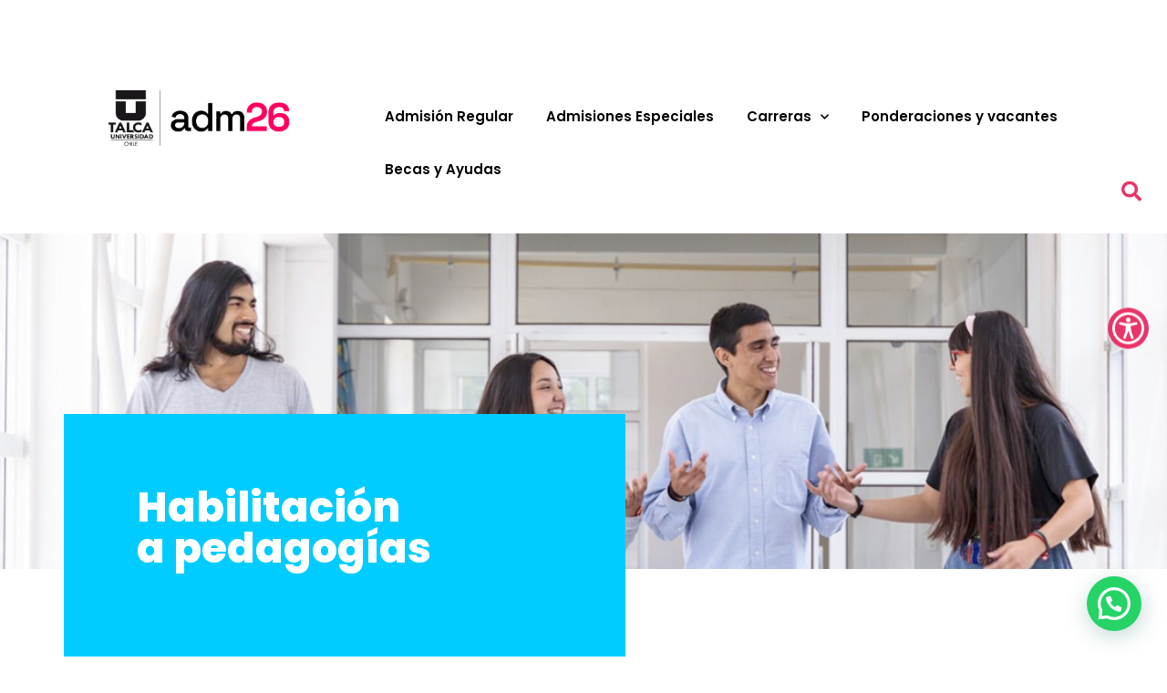

--- FILE ---
content_type: text/html; charset=UTF-8
request_url: https://admision.utalca.cl/admision-regular/habilitacion-a-pedagogias/
body_size: 25398
content:
<!DOCTYPE html>
<html lang="es" class="no-js">

<head>
	<meta charset="UTF-8" />
	<meta http-equiv="X-UA-Compatible" content="IE=edge" />
	<meta name="viewport" content="width=device-width, initial-scale=1">

	
	<meta name='robots' content='index, follow, max-image-preview:large, max-snippet:-1, max-video-preview:-1' />

	<!-- This site is optimized with the Yoast SEO plugin v21.4 - https://yoast.com/wordpress/plugins/seo/ -->
	<title>Habilitación a pedagogías - Admisión 2026</title>
	<link rel="canonical" href="https://admision.utalca.cl/admision-regular/habilitacion-a-pedagogias/" />
	<meta property="og:locale" content="es_ES" />
	<meta property="og:type" content="article" />
	<meta property="og:title" content="Habilitación a pedagogías - Admisión 2026" />
	<meta property="og:description" content="Habilitación a pedagogías Requisitos de ingreso a las carreras de la Facultad de Ciencias de la Educación. Requisitos: Para ingresar a alguna de las carreras de la Facultad de Ciencias de la Educación, debes cumplir con al menos una de estas condiciones establecidas en la ley 20.903: Haber rendido la Prueba de Transición (PDT) o..." />
	<meta property="og:url" content="https://admision.utalca.cl/admision-regular/habilitacion-a-pedagogias/" />
	<meta property="og:site_name" content="Admisión 2026" />
	<meta property="article:publisher" content="https://www.facebook.com/AdmUTalca/" />
	<meta property="article:modified_time" content="2022-10-17T15:36:39+00:00" />
	<meta property="og:image" content="https://admision.utalca.cl/wp-content/uploads/2022/05/04_suscribete_avion.png" />
	<meta name="twitter:card" content="summary_large_image" />
	<meta name="twitter:label1" content="Tiempo de lectura" />
	<meta name="twitter:data1" content="2 minutos" />
	<script type="application/ld+json" class="yoast-schema-graph">{"@context":"https://schema.org","@graph":[{"@type":"WebPage","@id":"https://admision.utalca.cl/admision-regular/habilitacion-a-pedagogias/","url":"https://admision.utalca.cl/admision-regular/habilitacion-a-pedagogias/","name":"Habilitación a pedagogías - Admisión 2026","isPartOf":{"@id":"https://admision.utalca.cl/#website"},"primaryImageOfPage":{"@id":"https://admision.utalca.cl/admision-regular/habilitacion-a-pedagogias/#primaryimage"},"image":{"@id":"https://admision.utalca.cl/admision-regular/habilitacion-a-pedagogias/#primaryimage"},"thumbnailUrl":"https://admision.utalca.cl/wp-content/uploads/2022/05/04_suscribete_avion.png","datePublished":"2022-06-03T15:51:40+00:00","dateModified":"2022-10-17T15:36:39+00:00","breadcrumb":{"@id":"https://admision.utalca.cl/admision-regular/habilitacion-a-pedagogias/#breadcrumb"},"inLanguage":"es","potentialAction":[{"@type":"ReadAction","target":["https://admision.utalca.cl/admision-regular/habilitacion-a-pedagogias/"]}]},{"@type":"ImageObject","inLanguage":"es","@id":"https://admision.utalca.cl/admision-regular/habilitacion-a-pedagogias/#primaryimage","url":"https://admision.utalca.cl/wp-content/uploads/2022/05/04_suscribete_avion.png","contentUrl":"https://admision.utalca.cl/wp-content/uploads/2022/05/04_suscribete_avion.png","width":187,"height":188},{"@type":"BreadcrumbList","@id":"https://admision.utalca.cl/admision-regular/habilitacion-a-pedagogias/#breadcrumb","itemListElement":[{"@type":"ListItem","position":1,"name":"Portada","item":"https://admision.utalca.cl/"},{"@type":"ListItem","position":2,"name":"Admisión Regular","item":"https://admision.utalca.cl/admision-regular/"},{"@type":"ListItem","position":3,"name":"Habilitación a pedagogías"}]},{"@type":"WebSite","@id":"https://admision.utalca.cl/#website","url":"https://admision.utalca.cl/","name":"Admisión 2026","description":"Universidad de Talca","publisher":{"@id":"https://admision.utalca.cl/#organization"},"potentialAction":[{"@type":"SearchAction","target":{"@type":"EntryPoint","urlTemplate":"https://admision.utalca.cl/?s={search_term_string}"},"query-input":"required name=search_term_string"}],"inLanguage":"es"},{"@type":"Organization","@id":"https://admision.utalca.cl/#organization","name":"Universidad de Talca","url":"https://admision.utalca.cl/","logo":{"@type":"ImageObject","inLanguage":"es","@id":"https://admision.utalca.cl/#/schema/logo/image/","url":"https://admision.utalca.cl/wp-content/uploads/2025/08/logo_header_adm2026.png","contentUrl":"https://admision.utalca.cl/wp-content/uploads/2025/08/logo_header_adm2026.png","width":582,"height":150,"caption":"Universidad de Talca"},"image":{"@id":"https://admision.utalca.cl/#/schema/logo/image/"},"sameAs":["https://www.facebook.com/AdmUTalca/"]}]}</script>
	<!-- / Yoast SEO plugin. -->


<link rel="alternate" type="application/rss+xml" title="Admisión 2026 &raquo; Feed" href="https://admision.utalca.cl/feed/" />
<link rel="alternate" type="application/rss+xml" title="Admisión 2026 &raquo; Feed de los comentarios" href="https://admision.utalca.cl/comments/feed/" />
		<!-- This site uses the Google Analytics by MonsterInsights plugin v9.2.2 - Using Analytics tracking - https://www.monsterinsights.com/ -->
							<script src="//www.googletagmanager.com/gtag/js?id=G-ZJQM0N0H82"  data-cfasync="false" data-wpfc-render="false" type="text/javascript" async></script>
			<script data-cfasync="false" data-wpfc-render="false" type="text/javascript">
				var mi_version = '9.2.2';
				var mi_track_user = true;
				var mi_no_track_reason = '';
								var MonsterInsightsDefaultLocations = {"page_location":"https:\/\/admision.utalca.cl\/admision-regular\/habilitacion-a-pedagogias\/"};
				if ( typeof MonsterInsightsPrivacyGuardFilter === 'function' ) {
					var MonsterInsightsLocations = (typeof MonsterInsightsExcludeQuery === 'object') ? MonsterInsightsPrivacyGuardFilter( MonsterInsightsExcludeQuery ) : MonsterInsightsPrivacyGuardFilter( MonsterInsightsDefaultLocations );
				} else {
					var MonsterInsightsLocations = (typeof MonsterInsightsExcludeQuery === 'object') ? MonsterInsightsExcludeQuery : MonsterInsightsDefaultLocations;
				}

								var disableStrs = [
										'ga-disable-G-ZJQM0N0H82',
									];

				/* Function to detect opted out users */
				function __gtagTrackerIsOptedOut() {
					for (var index = 0; index < disableStrs.length; index++) {
						if (document.cookie.indexOf(disableStrs[index] + '=true') > -1) {
							return true;
						}
					}

					return false;
				}

				/* Disable tracking if the opt-out cookie exists. */
				if (__gtagTrackerIsOptedOut()) {
					for (var index = 0; index < disableStrs.length; index++) {
						window[disableStrs[index]] = true;
					}
				}

				/* Opt-out function */
				function __gtagTrackerOptout() {
					for (var index = 0; index < disableStrs.length; index++) {
						document.cookie = disableStrs[index] + '=true; expires=Thu, 31 Dec 2099 23:59:59 UTC; path=/';
						window[disableStrs[index]] = true;
					}
				}

				if ('undefined' === typeof gaOptout) {
					function gaOptout() {
						__gtagTrackerOptout();
					}
				}
								window.dataLayer = window.dataLayer || [];

				window.MonsterInsightsDualTracker = {
					helpers: {},
					trackers: {},
				};
				if (mi_track_user) {
					function __gtagDataLayer() {
						dataLayer.push(arguments);
					}

					function __gtagTracker(type, name, parameters) {
						if (!parameters) {
							parameters = {};
						}

						if (parameters.send_to) {
							__gtagDataLayer.apply(null, arguments);
							return;
						}

						if (type === 'event') {
														parameters.send_to = monsterinsights_frontend.v4_id;
							var hookName = name;
							if (typeof parameters['event_category'] !== 'undefined') {
								hookName = parameters['event_category'] + ':' + name;
							}

							if (typeof MonsterInsightsDualTracker.trackers[hookName] !== 'undefined') {
								MonsterInsightsDualTracker.trackers[hookName](parameters);
							} else {
								__gtagDataLayer('event', name, parameters);
							}
							
						} else {
							__gtagDataLayer.apply(null, arguments);
						}
					}

					__gtagTracker('js', new Date());
					__gtagTracker('set', {
						'developer_id.dZGIzZG': true,
											});
					if ( MonsterInsightsLocations.page_location ) {
						__gtagTracker('set', MonsterInsightsLocations);
					}
										__gtagTracker('config', 'G-ZJQM0N0H82', {"forceSSL":"true","link_attribution":"true"} );
															window.gtag = __gtagTracker;										(function () {
						/* https://developers.google.com/analytics/devguides/collection/analyticsjs/ */
						/* ga and __gaTracker compatibility shim. */
						var noopfn = function () {
							return null;
						};
						var newtracker = function () {
							return new Tracker();
						};
						var Tracker = function () {
							return null;
						};
						var p = Tracker.prototype;
						p.get = noopfn;
						p.set = noopfn;
						p.send = function () {
							var args = Array.prototype.slice.call(arguments);
							args.unshift('send');
							__gaTracker.apply(null, args);
						};
						var __gaTracker = function () {
							var len = arguments.length;
							if (len === 0) {
								return;
							}
							var f = arguments[len - 1];
							if (typeof f !== 'object' || f === null || typeof f.hitCallback !== 'function') {
								if ('send' === arguments[0]) {
									var hitConverted, hitObject = false, action;
									if ('event' === arguments[1]) {
										if ('undefined' !== typeof arguments[3]) {
											hitObject = {
												'eventAction': arguments[3],
												'eventCategory': arguments[2],
												'eventLabel': arguments[4],
												'value': arguments[5] ? arguments[5] : 1,
											}
										}
									}
									if ('pageview' === arguments[1]) {
										if ('undefined' !== typeof arguments[2]) {
											hitObject = {
												'eventAction': 'page_view',
												'page_path': arguments[2],
											}
										}
									}
									if (typeof arguments[2] === 'object') {
										hitObject = arguments[2];
									}
									if (typeof arguments[5] === 'object') {
										Object.assign(hitObject, arguments[5]);
									}
									if ('undefined' !== typeof arguments[1].hitType) {
										hitObject = arguments[1];
										if ('pageview' === hitObject.hitType) {
											hitObject.eventAction = 'page_view';
										}
									}
									if (hitObject) {
										action = 'timing' === arguments[1].hitType ? 'timing_complete' : hitObject.eventAction;
										hitConverted = mapArgs(hitObject);
										__gtagTracker('event', action, hitConverted);
									}
								}
								return;
							}

							function mapArgs(args) {
								var arg, hit = {};
								var gaMap = {
									'eventCategory': 'event_category',
									'eventAction': 'event_action',
									'eventLabel': 'event_label',
									'eventValue': 'event_value',
									'nonInteraction': 'non_interaction',
									'timingCategory': 'event_category',
									'timingVar': 'name',
									'timingValue': 'value',
									'timingLabel': 'event_label',
									'page': 'page_path',
									'location': 'page_location',
									'title': 'page_title',
									'referrer' : 'page_referrer',
								};
								for (arg in args) {
																		if (!(!args.hasOwnProperty(arg) || !gaMap.hasOwnProperty(arg))) {
										hit[gaMap[arg]] = args[arg];
									} else {
										hit[arg] = args[arg];
									}
								}
								return hit;
							}

							try {
								f.hitCallback();
							} catch (ex) {
							}
						};
						__gaTracker.create = newtracker;
						__gaTracker.getByName = newtracker;
						__gaTracker.getAll = function () {
							return [];
						};
						__gaTracker.remove = noopfn;
						__gaTracker.loaded = true;
						window['__gaTracker'] = __gaTracker;
					})();
									} else {
										console.log("");
					(function () {
						function __gtagTracker() {
							return null;
						}

						window['__gtagTracker'] = __gtagTracker;
						window['gtag'] = __gtagTracker;
					})();
									}
			</script>
				<!-- / Google Analytics by MonsterInsights -->
		<script type="text/javascript">
window._wpemojiSettings = {"baseUrl":"https:\/\/s.w.org\/images\/core\/emoji\/14.0.0\/72x72\/","ext":".png","svgUrl":"https:\/\/s.w.org\/images\/core\/emoji\/14.0.0\/svg\/","svgExt":".svg","source":{"concatemoji":"https:\/\/admision.utalca.cl\/wp-includes\/js\/wp-emoji-release.min.js?ver=6.3.1"}};
/*! This file is auto-generated */
!function(i,n){var o,s,e;function c(e){try{var t={supportTests:e,timestamp:(new Date).valueOf()};sessionStorage.setItem(o,JSON.stringify(t))}catch(e){}}function p(e,t,n){e.clearRect(0,0,e.canvas.width,e.canvas.height),e.fillText(t,0,0);var t=new Uint32Array(e.getImageData(0,0,e.canvas.width,e.canvas.height).data),r=(e.clearRect(0,0,e.canvas.width,e.canvas.height),e.fillText(n,0,0),new Uint32Array(e.getImageData(0,0,e.canvas.width,e.canvas.height).data));return t.every(function(e,t){return e===r[t]})}function u(e,t,n){switch(t){case"flag":return n(e,"\ud83c\udff3\ufe0f\u200d\u26a7\ufe0f","\ud83c\udff3\ufe0f\u200b\u26a7\ufe0f")?!1:!n(e,"\ud83c\uddfa\ud83c\uddf3","\ud83c\uddfa\u200b\ud83c\uddf3")&&!n(e,"\ud83c\udff4\udb40\udc67\udb40\udc62\udb40\udc65\udb40\udc6e\udb40\udc67\udb40\udc7f","\ud83c\udff4\u200b\udb40\udc67\u200b\udb40\udc62\u200b\udb40\udc65\u200b\udb40\udc6e\u200b\udb40\udc67\u200b\udb40\udc7f");case"emoji":return!n(e,"\ud83e\udef1\ud83c\udffb\u200d\ud83e\udef2\ud83c\udfff","\ud83e\udef1\ud83c\udffb\u200b\ud83e\udef2\ud83c\udfff")}return!1}function f(e,t,n){var r="undefined"!=typeof WorkerGlobalScope&&self instanceof WorkerGlobalScope?new OffscreenCanvas(300,150):i.createElement("canvas"),a=r.getContext("2d",{willReadFrequently:!0}),o=(a.textBaseline="top",a.font="600 32px Arial",{});return e.forEach(function(e){o[e]=t(a,e,n)}),o}function t(e){var t=i.createElement("script");t.src=e,t.defer=!0,i.head.appendChild(t)}"undefined"!=typeof Promise&&(o="wpEmojiSettingsSupports",s=["flag","emoji"],n.supports={everything:!0,everythingExceptFlag:!0},e=new Promise(function(e){i.addEventListener("DOMContentLoaded",e,{once:!0})}),new Promise(function(t){var n=function(){try{var e=JSON.parse(sessionStorage.getItem(o));if("object"==typeof e&&"number"==typeof e.timestamp&&(new Date).valueOf()<e.timestamp+604800&&"object"==typeof e.supportTests)return e.supportTests}catch(e){}return null}();if(!n){if("undefined"!=typeof Worker&&"undefined"!=typeof OffscreenCanvas&&"undefined"!=typeof URL&&URL.createObjectURL&&"undefined"!=typeof Blob)try{var e="postMessage("+f.toString()+"("+[JSON.stringify(s),u.toString(),p.toString()].join(",")+"));",r=new Blob([e],{type:"text/javascript"}),a=new Worker(URL.createObjectURL(r),{name:"wpTestEmojiSupports"});return void(a.onmessage=function(e){c(n=e.data),a.terminate(),t(n)})}catch(e){}c(n=f(s,u,p))}t(n)}).then(function(e){for(var t in e)n.supports[t]=e[t],n.supports.everything=n.supports.everything&&n.supports[t],"flag"!==t&&(n.supports.everythingExceptFlag=n.supports.everythingExceptFlag&&n.supports[t]);n.supports.everythingExceptFlag=n.supports.everythingExceptFlag&&!n.supports.flag,n.DOMReady=!1,n.readyCallback=function(){n.DOMReady=!0}}).then(function(){return e}).then(function(){var e;n.supports.everything||(n.readyCallback(),(e=n.source||{}).concatemoji?t(e.concatemoji):e.wpemoji&&e.twemoji&&(t(e.twemoji),t(e.wpemoji)))}))}((window,document),window._wpemojiSettings);
</script>
<style id="vamtam-theme-options">:root {--vamtam-default-bg-color:#fff;
--vamtam-default-line-color:rgba( var( --vamtam-accent-color-7-rgb ), 1 );
--vamtam-small-padding:20px;
--vamtam-horizontal-padding:50px;
--vamtam-vertical-padding:30px;
--vamtam-horizontal-padding-large:60px;
--vamtam-vertical-padding-large:60px;
--vamtam-no-border-link:none;
--vamtam-border-radius:0px;
--vamtam-border-radius-oval:0px;
--vamtam-border-radius-small:0px;
--vamtam-overlay-color:#ffffff;
--vamtam-overlay-color-hc:#000000;
--vamtam-box-outer-padding:60px;
--vamtam-body-link-regular:#E93468;
--vamtam-body-link-visited:#E93468;
--vamtam-body-link-hover:#E93468;
--vamtam-body-link-active:#E93468;
--vamtam-btn-bg-color:#02010100;
--vamtam-h1-color:#FFFFFF;
--vamtam-loading-animation:url('https://admision.utalca.cl/wp-content/themes/estudiar/vamtam/assets/images/loader-ring.gif');
}</style><style type="text/css">
img.wp-smiley,
img.emoji {
	display: inline !important;
	border: none !important;
	box-shadow: none !important;
	height: 1em !important;
	width: 1em !important;
	margin: 0 0.07em !important;
	vertical-align: -0.1em !important;
	background: none !important;
	padding: 0 !important;
}
</style>
	<style id='joinchat-button-style-inline-css' type='text/css'>
.wp-block-joinchat-button{border:none!important;text-align:center}.wp-block-joinchat-button figure{display:table;margin:0 auto;padding:0}.wp-block-joinchat-button figcaption{font:normal normal 400 .6em/2em var(--wp--preset--font-family--system-font,sans-serif);margin:0;padding:0}.wp-block-joinchat-button .joinchat-button__qr{background-color:#fff;border:6px solid #25d366;border-radius:30px;box-sizing:content-box;display:block;height:200px;margin:auto;overflow:hidden;padding:10px;width:200px}.wp-block-joinchat-button .joinchat-button__qr canvas,.wp-block-joinchat-button .joinchat-button__qr img{display:block;margin:auto}.wp-block-joinchat-button .joinchat-button__link{align-items:center;background-color:#25d366;border:6px solid #25d366;border-radius:30px;display:inline-flex;flex-flow:row nowrap;justify-content:center;line-height:1.25em;margin:0 auto;text-decoration:none}.wp-block-joinchat-button .joinchat-button__link:before{background:transparent var(--joinchat-ico) no-repeat center;background-size:100%;content:"";display:block;height:1.5em;margin:-.75em .75em -.75em 0;width:1.5em}.wp-block-joinchat-button figure+.joinchat-button__link{margin-top:10px}@media (orientation:landscape)and (min-height:481px),(orientation:portrait)and (min-width:481px){.wp-block-joinchat-button.joinchat-button--qr-only figure+.joinchat-button__link{display:none}}@media (max-width:480px),(orientation:landscape)and (max-height:480px){.wp-block-joinchat-button figure{display:none}}

</style>
<style id='classic-theme-styles-inline-css' type='text/css'>
/*! This file is auto-generated */
.wp-block-button__link{color:#fff;background-color:#32373c;border-radius:9999px;box-shadow:none;text-decoration:none;padding:calc(.667em + 2px) calc(1.333em + 2px);font-size:1.125em}.wp-block-file__button{background:#32373c;color:#fff;text-decoration:none}
</style>
<style id='global-styles-inline-css' type='text/css'>
body{--wp--preset--color--black: #000000;--wp--preset--color--cyan-bluish-gray: #abb8c3;--wp--preset--color--white: #ffffff;--wp--preset--color--pale-pink: #f78da7;--wp--preset--color--vivid-red: #cf2e2e;--wp--preset--color--luminous-vivid-orange: #ff6900;--wp--preset--color--luminous-vivid-amber: #fcb900;--wp--preset--color--light-green-cyan: #7bdcb5;--wp--preset--color--vivid-green-cyan: #00d084;--wp--preset--color--pale-cyan-blue: #8ed1fc;--wp--preset--color--vivid-cyan-blue: #0693e3;--wp--preset--color--vivid-purple: #9b51e0;--wp--preset--gradient--vivid-cyan-blue-to-vivid-purple: linear-gradient(135deg,rgba(6,147,227,1) 0%,rgb(155,81,224) 100%);--wp--preset--gradient--light-green-cyan-to-vivid-green-cyan: linear-gradient(135deg,rgb(122,220,180) 0%,rgb(0,208,130) 100%);--wp--preset--gradient--luminous-vivid-amber-to-luminous-vivid-orange: linear-gradient(135deg,rgba(252,185,0,1) 0%,rgba(255,105,0,1) 100%);--wp--preset--gradient--luminous-vivid-orange-to-vivid-red: linear-gradient(135deg,rgba(255,105,0,1) 0%,rgb(207,46,46) 100%);--wp--preset--gradient--very-light-gray-to-cyan-bluish-gray: linear-gradient(135deg,rgb(238,238,238) 0%,rgb(169,184,195) 100%);--wp--preset--gradient--cool-to-warm-spectrum: linear-gradient(135deg,rgb(74,234,220) 0%,rgb(151,120,209) 20%,rgb(207,42,186) 40%,rgb(238,44,130) 60%,rgb(251,105,98) 80%,rgb(254,248,76) 100%);--wp--preset--gradient--blush-light-purple: linear-gradient(135deg,rgb(255,206,236) 0%,rgb(152,150,240) 100%);--wp--preset--gradient--blush-bordeaux: linear-gradient(135deg,rgb(254,205,165) 0%,rgb(254,45,45) 50%,rgb(107,0,62) 100%);--wp--preset--gradient--luminous-dusk: linear-gradient(135deg,rgb(255,203,112) 0%,rgb(199,81,192) 50%,rgb(65,88,208) 100%);--wp--preset--gradient--pale-ocean: linear-gradient(135deg,rgb(255,245,203) 0%,rgb(182,227,212) 50%,rgb(51,167,181) 100%);--wp--preset--gradient--electric-grass: linear-gradient(135deg,rgb(202,248,128) 0%,rgb(113,206,126) 100%);--wp--preset--gradient--midnight: linear-gradient(135deg,rgb(2,3,129) 0%,rgb(40,116,252) 100%);--wp--preset--font-size--small: 13px;--wp--preset--font-size--medium: 20px;--wp--preset--font-size--large: 36px;--wp--preset--font-size--x-large: 42px;--wp--preset--spacing--20: 0.44rem;--wp--preset--spacing--30: 0.67rem;--wp--preset--spacing--40: 1rem;--wp--preset--spacing--50: 1.5rem;--wp--preset--spacing--60: 2.25rem;--wp--preset--spacing--70: 3.38rem;--wp--preset--spacing--80: 5.06rem;--wp--preset--shadow--natural: 6px 6px 9px rgba(0, 0, 0, 0.2);--wp--preset--shadow--deep: 12px 12px 50px rgba(0, 0, 0, 0.4);--wp--preset--shadow--sharp: 6px 6px 0px rgba(0, 0, 0, 0.2);--wp--preset--shadow--outlined: 6px 6px 0px -3px rgba(255, 255, 255, 1), 6px 6px rgba(0, 0, 0, 1);--wp--preset--shadow--crisp: 6px 6px 0px rgba(0, 0, 0, 1);}:where(.is-layout-flex){gap: 0.5em;}:where(.is-layout-grid){gap: 0.5em;}body .is-layout-flow > .alignleft{float: left;margin-inline-start: 0;margin-inline-end: 2em;}body .is-layout-flow > .alignright{float: right;margin-inline-start: 2em;margin-inline-end: 0;}body .is-layout-flow > .aligncenter{margin-left: auto !important;margin-right: auto !important;}body .is-layout-constrained > .alignleft{float: left;margin-inline-start: 0;margin-inline-end: 2em;}body .is-layout-constrained > .alignright{float: right;margin-inline-start: 2em;margin-inline-end: 0;}body .is-layout-constrained > .aligncenter{margin-left: auto !important;margin-right: auto !important;}body .is-layout-constrained > :where(:not(.alignleft):not(.alignright):not(.alignfull)){max-width: var(--wp--style--global--content-size);margin-left: auto !important;margin-right: auto !important;}body .is-layout-constrained > .alignwide{max-width: var(--wp--style--global--wide-size);}body .is-layout-flex{display: flex;}body .is-layout-flex{flex-wrap: wrap;align-items: center;}body .is-layout-flex > *{margin: 0;}body .is-layout-grid{display: grid;}body .is-layout-grid > *{margin: 0;}:where(.wp-block-columns.is-layout-flex){gap: 2em;}:where(.wp-block-columns.is-layout-grid){gap: 2em;}:where(.wp-block-post-template.is-layout-flex){gap: 1.25em;}:where(.wp-block-post-template.is-layout-grid){gap: 1.25em;}.has-black-color{color: var(--wp--preset--color--black) !important;}.has-cyan-bluish-gray-color{color: var(--wp--preset--color--cyan-bluish-gray) !important;}.has-white-color{color: var(--wp--preset--color--white) !important;}.has-pale-pink-color{color: var(--wp--preset--color--pale-pink) !important;}.has-vivid-red-color{color: var(--wp--preset--color--vivid-red) !important;}.has-luminous-vivid-orange-color{color: var(--wp--preset--color--luminous-vivid-orange) !important;}.has-luminous-vivid-amber-color{color: var(--wp--preset--color--luminous-vivid-amber) !important;}.has-light-green-cyan-color{color: var(--wp--preset--color--light-green-cyan) !important;}.has-vivid-green-cyan-color{color: var(--wp--preset--color--vivid-green-cyan) !important;}.has-pale-cyan-blue-color{color: var(--wp--preset--color--pale-cyan-blue) !important;}.has-vivid-cyan-blue-color{color: var(--wp--preset--color--vivid-cyan-blue) !important;}.has-vivid-purple-color{color: var(--wp--preset--color--vivid-purple) !important;}.has-black-background-color{background-color: var(--wp--preset--color--black) !important;}.has-cyan-bluish-gray-background-color{background-color: var(--wp--preset--color--cyan-bluish-gray) !important;}.has-white-background-color{background-color: var(--wp--preset--color--white) !important;}.has-pale-pink-background-color{background-color: var(--wp--preset--color--pale-pink) !important;}.has-vivid-red-background-color{background-color: var(--wp--preset--color--vivid-red) !important;}.has-luminous-vivid-orange-background-color{background-color: var(--wp--preset--color--luminous-vivid-orange) !important;}.has-luminous-vivid-amber-background-color{background-color: var(--wp--preset--color--luminous-vivid-amber) !important;}.has-light-green-cyan-background-color{background-color: var(--wp--preset--color--light-green-cyan) !important;}.has-vivid-green-cyan-background-color{background-color: var(--wp--preset--color--vivid-green-cyan) !important;}.has-pale-cyan-blue-background-color{background-color: var(--wp--preset--color--pale-cyan-blue) !important;}.has-vivid-cyan-blue-background-color{background-color: var(--wp--preset--color--vivid-cyan-blue) !important;}.has-vivid-purple-background-color{background-color: var(--wp--preset--color--vivid-purple) !important;}.has-black-border-color{border-color: var(--wp--preset--color--black) !important;}.has-cyan-bluish-gray-border-color{border-color: var(--wp--preset--color--cyan-bluish-gray) !important;}.has-white-border-color{border-color: var(--wp--preset--color--white) !important;}.has-pale-pink-border-color{border-color: var(--wp--preset--color--pale-pink) !important;}.has-vivid-red-border-color{border-color: var(--wp--preset--color--vivid-red) !important;}.has-luminous-vivid-orange-border-color{border-color: var(--wp--preset--color--luminous-vivid-orange) !important;}.has-luminous-vivid-amber-border-color{border-color: var(--wp--preset--color--luminous-vivid-amber) !important;}.has-light-green-cyan-border-color{border-color: var(--wp--preset--color--light-green-cyan) !important;}.has-vivid-green-cyan-border-color{border-color: var(--wp--preset--color--vivid-green-cyan) !important;}.has-pale-cyan-blue-border-color{border-color: var(--wp--preset--color--pale-cyan-blue) !important;}.has-vivid-cyan-blue-border-color{border-color: var(--wp--preset--color--vivid-cyan-blue) !important;}.has-vivid-purple-border-color{border-color: var(--wp--preset--color--vivid-purple) !important;}.has-vivid-cyan-blue-to-vivid-purple-gradient-background{background: var(--wp--preset--gradient--vivid-cyan-blue-to-vivid-purple) !important;}.has-light-green-cyan-to-vivid-green-cyan-gradient-background{background: var(--wp--preset--gradient--light-green-cyan-to-vivid-green-cyan) !important;}.has-luminous-vivid-amber-to-luminous-vivid-orange-gradient-background{background: var(--wp--preset--gradient--luminous-vivid-amber-to-luminous-vivid-orange) !important;}.has-luminous-vivid-orange-to-vivid-red-gradient-background{background: var(--wp--preset--gradient--luminous-vivid-orange-to-vivid-red) !important;}.has-very-light-gray-to-cyan-bluish-gray-gradient-background{background: var(--wp--preset--gradient--very-light-gray-to-cyan-bluish-gray) !important;}.has-cool-to-warm-spectrum-gradient-background{background: var(--wp--preset--gradient--cool-to-warm-spectrum) !important;}.has-blush-light-purple-gradient-background{background: var(--wp--preset--gradient--blush-light-purple) !important;}.has-blush-bordeaux-gradient-background{background: var(--wp--preset--gradient--blush-bordeaux) !important;}.has-luminous-dusk-gradient-background{background: var(--wp--preset--gradient--luminous-dusk) !important;}.has-pale-ocean-gradient-background{background: var(--wp--preset--gradient--pale-ocean) !important;}.has-electric-grass-gradient-background{background: var(--wp--preset--gradient--electric-grass) !important;}.has-midnight-gradient-background{background: var(--wp--preset--gradient--midnight) !important;}.has-small-font-size{font-size: var(--wp--preset--font-size--small) !important;}.has-medium-font-size{font-size: var(--wp--preset--font-size--medium) !important;}.has-large-font-size{font-size: var(--wp--preset--font-size--large) !important;}.has-x-large-font-size{font-size: var(--wp--preset--font-size--x-large) !important;}
.wp-block-navigation a:where(:not(.wp-element-button)){color: inherit;}
:where(.wp-block-post-template.is-layout-flex){gap: 1.25em;}:where(.wp-block-post-template.is-layout-grid){gap: 1.25em;}
:where(.wp-block-columns.is-layout-flex){gap: 2em;}:where(.wp-block-columns.is-layout-grid){gap: 2em;}
.wp-block-pullquote{font-size: 1.5em;line-height: 1.6;}
</style>
<link rel='stylesheet' id='ivory-search-styles-css' href='https://admision.utalca.cl/wp-content/plugins/add-search-to-menu/public/css/ivory-search.min.css?ver=5.5.7' type='text/css' media='all' />
<link rel='stylesheet' id='elementor-icons-css' href='https://admision.utalca.cl/wp-content/plugins/elementor/assets/lib/eicons/css/elementor-icons.min.css?ver=5.30.0' type='text/css' media='all' />
<link rel='stylesheet' id='elementor-frontend-css' href='https://admision.utalca.cl/wp-content/plugins/elementor/assets/css/frontend.min.css?ver=3.23.4' type='text/css' media='all' />
<link rel='stylesheet' id='swiper-css' href='https://admision.utalca.cl/wp-content/plugins/elementor/assets/lib/swiper/v8/css/swiper.min.css?ver=8.4.5' type='text/css' media='all' />
<link rel='stylesheet' id='elementor-post-4-css' href='https://admision.utalca.cl/wp-content/uploads/elementor/css/post-4.css?ver=1728064277' type='text/css' media='all' />
<link rel='stylesheet' id='elementor-pro-css' href='https://admision.utalca.cl/wp-content/plugins/elementor-pro/assets/css/frontend.min.css?ver=3.16.2' type='text/css' media='all' />
<link rel='stylesheet' id='font-awesome-5-all-css' href='https://admision.utalca.cl/wp-content/plugins/elementor/assets/lib/font-awesome/css/all.min.css?ver=3.23.4' type='text/css' media='all' />
<link rel='stylesheet' id='font-awesome-4-shim-css' href='https://admision.utalca.cl/wp-content/plugins/elementor/assets/lib/font-awesome/css/v4-shims.min.css?ver=3.23.4' type='text/css' media='all' />
<link rel='stylesheet' id='elementor-post-990206-css' href='https://admision.utalca.cl/wp-content/uploads/elementor/css/post-990206.css?ver=1728211126' type='text/css' media='all' />
<link rel='stylesheet' id='elementor-post-9088-css' href='https://admision.utalca.cl/wp-content/uploads/elementor/css/post-9088.css?ver=1728064277' type='text/css' media='all' />
<link rel='stylesheet' id='elementor-post-7459-css' href='https://admision.utalca.cl/wp-content/uploads/elementor/css/post-7459.css?ver=1748621016' type='text/css' media='all' />
<link rel='stylesheet' id='newsletter-css' href='https://admision.utalca.cl/wp-content/plugins/newsletter/style.css?ver=8.6.0' type='text/css' media='all' />
<link rel='stylesheet' id='tablepress-default-css' href='https://admision.utalca.cl/wp-content/plugins/tablepress/css/build/default.css?ver=2.4.4' type='text/css' media='all' />
<style id='tablepress-default-inline-css' type='text/css'>
.tablepress th,tr,td{border:0!important}.tablepress>:where(thead,tfoot)>*>th{font-weight:600;font-size:10px}.dataTables_wrapper{font-family:'Poppins';font-size:15px}.dataTables_wrapper label input,.dataTables_wrapper label select{background-color:#fff!important;max-width:fit-content!important;border:solid 1px #d7d7d7!important;margin-left:10px!important}.dataTables_filter{float:left;padding-bottom:10px;font-weight:600;font-size:18px}th.column-2,td.column-2,th.column-3,td.column-3,th.column-4,td.column-4,th.column-5,td.column-5,th.column-6,td.column-6,th.column-7,td.column-7,th.column-8,td.column-8,th.column-9,td.column-9,th.column-10,td.column-10,th.column-13,td.column-13{text-align:center}#tablepress-9 th,#tablepress-9 td{padding-bottom:20px;padding-top:20px}#tablepress-9 td.column1{color:#E93468;font-weight:600}#tablepress-9 th{font-size:18px}
</style>
<link rel='stylesheet' id='joinchat-css' href='https://admision.utalca.cl/wp-content/plugins/creame-whatsapp-me/public/css/joinchat.min.css?ver=5.1.8' type='text/css' media='all' />
<style id='joinchat-inline-css' type='text/css'>
.joinchat{--red:255;--green:0;--blue:97;--bw:100}
</style>
<link rel='stylesheet' id='vamtam-front-all-css' href='https://admision.utalca.cl/wp-content/themes/estudiar/vamtam/assets/css/dist/all.css?ver=1724878862' type='text/css' media='all' />
<style id='vamtam-front-all-inline-css' type='text/css'>

			@font-face {
				font-family: 'icomoon';
				src: url(https://admision.utalca.cl/wp-content/themes/estudiar/vamtam/assets/fonts/icons/icomoon.woff2) format('woff2'),
					 url( https://admision.utalca.cl/wp-content/themes/estudiar/vamtam/assets/fonts/icons/icomoon.woff) format('woff'),
					 url(https://admision.utalca.cl/wp-content/themes/estudiar/vamtam/assets/fonts/icons/icomoon.ttf) format('ttf');
				font-weight: normal;
				font-style: normal;
				font-display: swap;
			}
		
				@font-face {
					font-family: 'vamtam-theme';
					src: url(https://admision.utalca.cl/wp-content/themes/estudiar/vamtam/assets/fonts/theme-icons/theme-icons.woff2) format('woff2'),
						url(https://admision.utalca.cl/wp-content/themes/estudiar/vamtam/assets/fonts/theme-icons/theme-icons.woff) format('woff');
					font-weight: normal;
					font-style: normal;
					font-display: swap;
				}
			
@font-face {
	font-family: 'Nexa';
	font-style: normal;
	font-weight: 300;
	font-display: swap;
	src: url('https://estudiar.vamtam.com/wp-content/uploads/2020/05/NexaText-Light.eot');
	src: url('https://estudiar.vamtam.com/wp-content/uploads/2020/05/NexaText-Light.eot?#iefix') format('embedded-opentype'),
		url('https://estudiar.vamtam.com/wp-content/uploads/2020/05/NexaTextDemo-Light.woff2') format('woff2'),
		url('https://estudiar.vamtam.com/wp-content/uploads/2020/05/NexaTextDemo-Light.woff') format('woff'),
		url('https://estudiar.vamtam.com/wp-content/uploads/2020/05/NexaTextDemo-Light.ttf') format('truetype'),
		url('https://estudiar.vamtam.com/wp-content/uploads/2020/05/NexaTextDemo-Light.svg#Nexa') format('svg');
}
@font-face {
	font-family: 'Nexa';
	font-style: normal;
	font-weight: bold;
	font-display: swap;
	src: url('https://estudiar.vamtam.com/wp-content/uploads/2020/05/NexaTextDemo-Bold.eot');
	src: url('https://estudiar.vamtam.com/wp-content/uploads/2020/05/NexaTextDemo-Bold.eot?#iefix') format('embedded-opentype'),
		url('https://estudiar.vamtam.com/wp-content/uploads/2020/05/NexaTextDemo-Bold.woff2') format('woff2'),
		url('https://estudiar.vamtam.com/wp-content/uploads/2020/05/NexaTextDemo-Bold.woff') format('woff'),
		url('https://estudiar.vamtam.com/wp-content/uploads/2020/05/NexaTextDemo-Bold.ttf') format('truetype'),
		url('https://estudiar.vamtam.com/wp-content/uploads/2020/05/NexaTextDemo-Bold.svg#Nexa') format('svg');
}
@font-face {
	font-family: 'Jomolhari';
	font-style: normal;
	font-weight: normal;
	font-display: swap;
	src: url('https://estudiar.vamtam.com/wp-content/uploads/2020/03/Jomolhari-Regular.eot');
	src: url('https://estudiar.vamtam.com/wp-content/uploads/2020/03/Jomolhari-Regular.eot?#iefix') format('embedded-opentype'),
		url('https://estudiar.vamtam.com/wp-content/uploads/2020/03/Jomolhari-Regular.woff2') format('woff2'),
		url('https://estudiar.vamtam.com/wp-content/uploads/2020/03/Jomolhari-Regular.woff') format('woff'),
		url('https://estudiar.vamtam.com/wp-content/uploads/2020/03/Jomolhari-Regular.ttf') format('truetype'),
		url('https://estudiar.vamtam.com/wp-content/uploads/2020/03/Jomolhari-Regular.svg#Jomolhari') format('svg');
}


.vamtam-box-outer-padding,
.limit-wrapper,
.header-padding {
	padding-left: 0;
	padding-right: 0;
}

.vamtam-box-outer-padding .vamtam-box-outer-padding,
.limit-wrapper .limit-wrapper,
.elementor .limit-wrapper {
	padding-left: 0;
	padding-right: 0;
	margin-left: 0;
	margin-right: 0;
}

@media ( min-width: 1026px ) and ( max-width: 1360px ) {
	.vamtam-box-outer-padding,
	.limit-wrapper,
	.header-padding {
		padding-left: 40px;
		padding-right: 40px;
	}
}

@media ( max-width: 1025px ) {
	.vamtam-box-outer-padding,
	.limit-wrapper,
	.header-padding {
		padding-left: 30px;
		padding-right: 30px;
	}
}

@media ( max-width: 768px ) {
	.vamtam-box-outer-padding,
	.limit-wrapper,
	.header-padding {
		padding-left: 20px;
		padding-right: 20px;
	}
}


</style>
<link rel='stylesheet' id='my-child-theme-style-css' href='https://admision.utalca.cl/wp-content/themes/estudiar-child/style.css?ver=6.3.1' type='text/css' media='all' />
<link rel='stylesheet' id='vamtam-theme-layout-max-low-css' href='https://admision.utalca.cl/wp-content/themes/estudiar/vamtam/assets/css/dist/responsive/layout-max-low.css?ver=1724878862' type='text/css' media='(min-width: 1025px) and (max-width: 1360px)' />
<link rel='stylesheet' id='vamtam-theme-layout-max-css' href='https://admision.utalca.cl/wp-content/themes/estudiar/vamtam/assets/css/dist/responsive/layout-max.css?ver=1724878862' type='text/css' media='(min-width: 1025px)' />
<link rel='stylesheet' id='vamtam-theme-layout-below-max-css' href='https://admision.utalca.cl/wp-content/themes/estudiar/vamtam/assets/css/dist/responsive/layout-below-max.css?ver=1724878862' type='text/css' media='(max-width: 1024px)' />
<link rel='stylesheet' id='vamtam-theme-layout-small-css' href='https://admision.utalca.cl/wp-content/themes/estudiar/vamtam/assets/css/dist/responsive/layout-small.css?ver=1724878862' type='text/css' media='(max-width: 767px)' />
<link rel='stylesheet' id='google-fonts-1-css' href='https://fonts.googleapis.com/css?family=Poppins%3A100%2C100italic%2C200%2C200italic%2C300%2C300italic%2C400%2C400italic%2C500%2C500italic%2C600%2C600italic%2C700%2C700italic%2C800%2C800italic%2C900%2C900italic&#038;display=auto&#038;ver=6.3.1' type='text/css' media='all' />
<link rel='stylesheet' id='elementor-icons-shared-0-css' href='https://admision.utalca.cl/wp-content/plugins/elementor/assets/lib/font-awesome/css/fontawesome.min.css?ver=5.15.3' type='text/css' media='all' />
<link rel='stylesheet' id='elementor-icons-fa-brands-css' href='https://admision.utalca.cl/wp-content/plugins/elementor/assets/lib/font-awesome/css/brands.min.css?ver=5.15.3' type='text/css' media='all' />
<link rel='stylesheet' id='elementor-icons-fa-solid-css' href='https://admision.utalca.cl/wp-content/plugins/elementor/assets/lib/font-awesome/css/solid.min.css?ver=5.15.3' type='text/css' media='all' />
<link rel="preconnect" href="https://fonts.gstatic.com/" crossorigin><script type='text/javascript' src='https://admision.utalca.cl/wp-content/plugins/google-analytics-for-wordpress/assets/js/frontend-gtag.min.js?ver=9.2.2' id='monsterinsights-frontend-script-js' async data-wp-strategy='async'></script>
<script data-cfasync="false" data-wpfc-render="false" type="text/javascript" id='monsterinsights-frontend-script-js-extra'>/* <![CDATA[ */
var monsterinsights_frontend = {"js_events_tracking":"true","download_extensions":"doc,pdf,ppt,zip,xls,docx,pptx,xlsx","inbound_paths":"[{\"path\":\"\\\/go\\\/\",\"label\":\"affiliate\"},{\"path\":\"\\\/recommend\\\/\",\"label\":\"affiliate\"}]","home_url":"https:\/\/admision.utalca.cl","hash_tracking":"false","v4_id":"G-ZJQM0N0H82"};/* ]]> */
</script>
<script type='text/javascript' src='https://admision.utalca.cl/wp-includes/js/jquery/jquery.min.js?ver=3.7.0' id='jquery-core-js'></script>
<script type='text/javascript' src='https://admision.utalca.cl/wp-includes/js/jquery/jquery-migrate.min.js?ver=3.4.1' id='jquery-migrate-js'></script>
<script type='text/javascript' src='https://admision.utalca.cl/wp-content/plugins/elementor/assets/lib/font-awesome/js/v4-shims.min.js?ver=3.23.4' id='font-awesome-4-shim-js'></script>
<link rel="https://api.w.org/" href="https://admision.utalca.cl/wp-json/" /><link rel="alternate" type="application/json" href="https://admision.utalca.cl/wp-json/wp/v2/pages/990206" /><link rel="EditURI" type="application/rsd+xml" title="RSD" href="https://admision.utalca.cl/xmlrpc.php?rsd" />
<meta name="generator" content="WordPress 6.3.1" />
<link rel='shortlink' href='https://admision.utalca.cl/?p=990206' />
<link rel="alternate" type="application/json+oembed" href="https://admision.utalca.cl/wp-json/oembed/1.0/embed?url=https%3A%2F%2Fadmision.utalca.cl%2Fadmision-regular%2Fhabilitacion-a-pedagogias%2F" />
<link rel="alternate" type="text/xml+oembed" href="https://admision.utalca.cl/wp-json/oembed/1.0/embed?url=https%3A%2F%2Fadmision.utalca.cl%2Fadmision-regular%2Fhabilitacion-a-pedagogias%2F&#038;format=xml" />
<meta name="generator" content="Elementor 3.23.4; features: e_lazyload; settings: css_print_method-external, google_font-enabled, font_display-auto">
			<style>
				.e-con.e-parent:nth-of-type(n+4):not(.e-lazyloaded):not(.e-no-lazyload),
				.e-con.e-parent:nth-of-type(n+4):not(.e-lazyloaded):not(.e-no-lazyload) * {
					background-image: none !important;
				}
				@media screen and (max-height: 1024px) {
					.e-con.e-parent:nth-of-type(n+3):not(.e-lazyloaded):not(.e-no-lazyload),
					.e-con.e-parent:nth-of-type(n+3):not(.e-lazyloaded):not(.e-no-lazyload) * {
						background-image: none !important;
					}
				}
				@media screen and (max-height: 640px) {
					.e-con.e-parent:nth-of-type(n+2):not(.e-lazyloaded):not(.e-no-lazyload),
					.e-con.e-parent:nth-of-type(n+2):not(.e-lazyloaded):not(.e-no-lazyload) * {
						background-image: none !important;
					}
				}
			</style>
			<link rel="icon" href="https://admision.utalca.cl/wp-content/uploads/2022/08/favicon.png" sizes="32x32" />
<link rel="icon" href="https://admision.utalca.cl/wp-content/uploads/2022/08/favicon.png" sizes="192x192" />
<link rel="apple-touch-icon" href="https://admision.utalca.cl/wp-content/uploads/2022/08/favicon.png" />
<meta name="msapplication-TileImage" content="https://admision.utalca.cl/wp-content/uploads/2022/08/favicon.png" />
		<style type="text/css" id="wp-custom-css">
			.elementor-nav-menu--dropdown .elementor-nav-menu__container {
top: 62px !important;
}

.tnp-email {
    max-width: 50%;
    background-color: #fff !important;
    margin-right: 10px !important;
    border-color: solid 1px #00CCFF !important;
    
}
.tnp-submit {
    max-width: 40%;
    height: 50px !important;
    text-decoration: none !important;
    background-color: #00CCFF !important;
    max-width: 350px;
    font-size: 18px !important;
}
.tnp-submit:hover {
    color: #e93482 !important;
}
.editor-styles-wrapper .editor-post-title__input {
    color: #000 !important;
}

.dashicons {
	font-size: 60px !important;
}

.is-form-style input.is-search-input {
	border-top: none !important;
	border-left: none !important;
	height: 70px !important;
	font-size: 45px !important;
	font-family: Poppins;
	font-weight: 600;
	
}

.is-search-icon svg {
    width: 45px !important;
}

@media (max-width: 700px) {
  .is-form-style input.is-search-input {
	font-size: 30px !important;
	}
}

.elementor-portfolio-item__img {
	border: 1px solid !important;
	border-color: #E0E0E0 !important;
}
		</style>
					<style type="text/css">
					.is-form-id-997413 .is-search-submit:focus,
			.is-form-id-997413 .is-search-submit:hover,
			.is-form-id-997413 .is-search-submit,
            .is-form-id-997413 .is-search-icon {
			            background-color: #ffffff !important;            border-color: #ffffff !important;			}
            			.is-form-style-1.is-form-id-997413 .is-search-input:focus,
			.is-form-style-1.is-form-id-997413 .is-search-input:hover,
			.is-form-style-1.is-form-id-997413 .is-search-input,
			.is-form-style-2.is-form-id-997413 .is-search-input:focus,
			.is-form-style-2.is-form-id-997413 .is-search-input:hover,
			.is-form-style-2.is-form-id-997413 .is-search-input,
			.is-form-style-3.is-form-id-997413 .is-search-input:focus,
			.is-form-style-3.is-form-id-997413 .is-search-input:hover,
			.is-form-style-3.is-form-id-997413 .is-search-input,
			.is-form-id-997413 .is-search-input:focus,
			.is-form-id-997413 .is-search-input:hover,
			.is-form-id-997413 .is-search-input {
                                                                border-color: #5e5e5e !important;                                background-color: #ffffff !important;			}
                        			</style>
			
<!-- Meta Pixel Code Actualizado 25082025 -->
<script>
!function(f,b,e,v,n,t,s)
{if(f.fbq)return;n=f.fbq=function(){n.callMethod?
n.callMethod.apply(n,arguments):n.queue.push(arguments)};
if(!f._fbq)f._fbq=n;n.push=n;n.loaded=!0;n.version='2.0';
n.queue=[];t=b.createElement(e);t.async=!0;
t.src=v;s=b.getElementsByTagName(e)[0];
s.parentNode.insertBefore(t,s)}(window, document,'script',
'https://connect.facebook.net/en_US/fbevents.js');
fbq('init', '846112115741457');
fbq('track', 'PageView');
</script>
<noscript><img height="1" width="1" style="display:none"
src="https://www.facebook.com/tr?id=846112115741457&ev=PageView&noscript=1"
/></noscript>
<!-- End Meta Pixel Code -->
	
<script>
		!function (w, d, t) {
		  w.TiktokAnalyticsObject=t;var ttq=w[t]=w[t]||[];ttq.methods=["page","track","identify","instances","debug","on","off","once","ready","alias","group","enableCookie","disableCookie"],ttq.setAndDefer=function(t,e){t[e]=function(){t.push([e].concat(Array.prototype.slice.call(arguments,0)))}};for(var i=0;i<ttq.methods.length;i++)ttq.setAndDefer(ttq,ttq.methods[i]);ttq.instance=function(t){for(var e=ttq._i[t]||[],n=0;n<ttq.methods.length;n++
)ttq.setAndDefer(e,ttq.methods[n]);return e},ttq.load=function(e,n){var i="https://analytics.tiktok.com/i18n/pixel/events.js";ttq._i=ttq._i||{},ttq._i[e]=[],ttq._i[e]._u=i,ttq._t=ttq._t||{},ttq._t[e]=+new Date,ttq._o=ttq._o||{},ttq._o[e]=n||{};n=document.createElement("script");n.type="text/javascript",n.async=!0,n.src=i+"?sdkid="+e+"&lib="+t;e=document.getElementsByTagName("script")[0];e.parentNode.insertBefore(n,e)};
		
		  ttq.load('CJEK6PBC77UEOD739ESG');
		  ttq.page();
		}(window, document, 'ttq');
	</script>
	
</head>
<body class="page-template-default page page-id-990206 page-child parent-pageid-6283 wp-custom-logo wp-embed-responsive estudiar full header-layout-logo-menu has-page-header no-middle-header responsive-layout vamtam-is-elementor elementor-active elementor-pro-active vamtam-wc-cart-empty wc-product-gallery-zoom-active wc-product-gallery-slider-active layout-full elementor-default elementor-kit-4 elementor-page elementor-page-990206">
	<div id="top"></div>
	
			<div data-elementor-type="header" data-elementor-id="9088" class="elementor elementor-9088 elementor-location-header" data-elementor-post-type="elementor_library">
					<div class="elementor-section-wrap">
								<section class="elementor-section elementor-top-section elementor-element elementor-element-cc36004 elementor-section-full_width elementor-hidden-tablet elementor-hidden-phone elementor-section-height-min-height elementor-section-items-stretch elementor-section-content-middle animated-fast elementor-section-height-default" data-id="cc36004" data-element_type="section" data-settings="{&quot;sticky&quot;:&quot;top&quot;,&quot;sticky_on&quot;:[&quot;desktop&quot;],&quot;animation&quot;:&quot;none&quot;,&quot;animation_delay&quot;:800,&quot;background_background&quot;:&quot;classic&quot;,&quot;sticky_offset&quot;:0,&quot;sticky_effects_offset&quot;:0}">
						<div class="elementor-container elementor-column-gap-default">
					<div class="elementor-column elementor-col-50 elementor-top-column elementor-element elementor-element-5d3b6ad" data-id="5d3b6ad" data-element_type="column" data-settings="{&quot;background_background&quot;:&quot;classic&quot;}">
			<div class="elementor-widget-wrap elementor-element-populated">
						<div class="elementor-element elementor-element-56d9af8 elementor-widget elementor-widget-theme-site-logo elementor-widget-image" data-id="56d9af8" data-element_type="widget" data-settings="{&quot;_animation&quot;:&quot;none&quot;}" data-widget_type="theme-site-logo.default">
				<div class="elementor-widget-container">
								<div class="elementor-image">
								<a href="https://admision.utalca.cl">
			<img width="582" height="150" src="https://admision.utalca.cl/wp-content/uploads/2025/08/logo_header_adm2026.png" class="attachment-full size-full wp-image-1010219" alt="" />				</a>
										</div>
						</div>
				</div>
					</div>
		</div>
				<div class="elementor-column elementor-col-50 elementor-top-column elementor-element elementor-element-096a1c0 animated-fast" data-id="096a1c0" data-element_type="column" data-settings="{&quot;animation&quot;:&quot;none&quot;,&quot;animation_delay&quot;:1000,&quot;background_background&quot;:&quot;classic&quot;}">
			<div class="elementor-widget-wrap elementor-element-populated">
						<div class="elementor-element elementor-element-0d4d9aa elementor-widget__width-auto vamtam-popup-toggle  elementor-view-default elementor-widget elementor-widget-icon" data-id="0d4d9aa" data-element_type="widget" data-widget_type="icon.default">
				<div class="elementor-widget-container">
					<div class="elementor-icon-wrapper">
			<a class="elementor-icon" href="#elementor-action%3Aaction%3Dpopup%3Aopen%26settings%3DeyJpZCI6Ijk5OCIsInRvZ2dsZSI6ZmFsc2UsImFsaWduX3dpdGhfcGFyZW50IjoiIn0%3D">
			<i aria-hidden="true" class="vamtamtheme- vamtam-theme-menu"></i>			</a>
		</div>
				</div>
				</div>
				<div class="elementor-element elementor-element-da4681b elementor-widget__width-auto elementor-widget-tablet__width-initial elementor-hidden-tablet elementor-hidden-phone elementor-nav-menu--dropdown-tablet elementor-nav-menu__text-align-aside elementor-nav-menu--toggle elementor-nav-menu--burger vamtam-has-mobile-disable-scroll elementor-widget elementor-widget-nav-menu" data-id="da4681b" data-element_type="widget" data-settings="{&quot;submenu_icon&quot;:{&quot;value&quot;:&quot;&lt;i class=\&quot;fas fa-chevron-down\&quot;&gt;&lt;\/i&gt;&quot;,&quot;library&quot;:&quot;fa-solid&quot;},&quot;layout&quot;:&quot;horizontal&quot;,&quot;toggle&quot;:&quot;burger&quot;,&quot;toggle_icon_active&quot;:{&quot;value&quot;:&quot;&quot;,&quot;library&quot;:&quot;&quot;}}" data-widget_type="nav-menu.default">
				<div class="elementor-widget-container">
						<nav class="elementor-nav-menu--main elementor-nav-menu__container elementor-nav-menu--layout-horizontal e--pointer-background e--animation-fade">
				<ul id="menu-1-da4681b" class="elementor-nav-menu"><li class="menu-item menu-item-type-post_type menu-item-object-page current-page-ancestor menu-item-997223"><a href="https://admision.utalca.cl/admision-regular/" class="elementor-item">Admisión Regular</a></li>
<li class="menu-item menu-item-type-post_type menu-item-object-page menu-item-997224"><a href="https://admision.utalca.cl/admision-especial/" class="elementor-item">Admisiones Especiales</a></li>
<li class="menu-item menu-item-type-custom menu-item-object-custom menu-item-has-children menu-item-997225"><a href="#" class="elementor-item elementor-item-anchor">Carreras</a>
<ul class="sub-menu elementor-nav-menu--dropdown">
	<li class="menu-item menu-item-type-post_type menu-item-object-page menu-item-997227"><a href="https://admision.utalca.cl/carreras-pregrado/" class="elementor-sub-item">Carreras Pregrado</a></li>
	<li class="menu-item menu-item-type-post_type menu-item-object-page menu-item-997228"><a href="https://admision.utalca.cl/carreras-tecnicas/" class="elementor-sub-item">Carreras Técnicas</a></li>
	<li class="menu-item menu-item-type-post_type menu-item-object-page menu-item-997226"><a href="https://admision.utalca.cl/carreras-para-profesionales/" class="elementor-sub-item">Carreras para Profesionales</a></li>
</ul>
</li>
<li class="menu-item menu-item-type-custom menu-item-object-custom menu-item-999396"><a href="https://admision.utalca.cl/ponderaciones/" class="elementor-item">Ponderaciones y vacantes</a></li>
<li class="menu-item menu-item-type-post_type menu-item-object-page menu-item-1002242"><a href="https://admision.utalca.cl/becas/" class="elementor-item">Becas y Ayudas</a></li>
</ul>			</nav>
					<div class="elementor-menu-toggle" role="button" tabindex="0" aria-label="Alternar menú" aria-expanded="false">
			<i aria-hidden="true" role="presentation" class="elementor-menu-toggle__icon--open eicon-menu-bar"></i><i aria-hidden="true" role="presentation" class="elementor-menu-toggle__icon--close eicon-close"></i>			<span class="elementor-screen-only">Menú</span>
		</div>
					<nav class="elementor-nav-menu--dropdown elementor-nav-menu__container" aria-hidden="true">
				<ul id="menu-2-da4681b" class="elementor-nav-menu"><li class="menu-item menu-item-type-post_type menu-item-object-page current-page-ancestor menu-item-997223"><a href="https://admision.utalca.cl/admision-regular/" class="elementor-item" tabindex="-1">Admisión Regular</a></li>
<li class="menu-item menu-item-type-post_type menu-item-object-page menu-item-997224"><a href="https://admision.utalca.cl/admision-especial/" class="elementor-item" tabindex="-1">Admisiones Especiales</a></li>
<li class="menu-item menu-item-type-custom menu-item-object-custom menu-item-has-children menu-item-997225"><a href="#" class="elementor-item elementor-item-anchor" tabindex="-1">Carreras</a>
<ul class="sub-menu elementor-nav-menu--dropdown">
	<li class="menu-item menu-item-type-post_type menu-item-object-page menu-item-997227"><a href="https://admision.utalca.cl/carreras-pregrado/" class="elementor-sub-item" tabindex="-1">Carreras Pregrado</a></li>
	<li class="menu-item menu-item-type-post_type menu-item-object-page menu-item-997228"><a href="https://admision.utalca.cl/carreras-tecnicas/" class="elementor-sub-item" tabindex="-1">Carreras Técnicas</a></li>
	<li class="menu-item menu-item-type-post_type menu-item-object-page menu-item-997226"><a href="https://admision.utalca.cl/carreras-para-profesionales/" class="elementor-sub-item" tabindex="-1">Carreras para Profesionales</a></li>
</ul>
</li>
<li class="menu-item menu-item-type-custom menu-item-object-custom menu-item-999396"><a href="https://admision.utalca.cl/ponderaciones/" class="elementor-item" tabindex="-1">Ponderaciones y vacantes</a></li>
<li class="menu-item menu-item-type-post_type menu-item-object-page menu-item-1002242"><a href="https://admision.utalca.cl/becas/" class="elementor-item" tabindex="-1">Becas y Ayudas</a></li>
</ul>			</nav>
				</div>
				</div>
				<div class="elementor-element elementor-element-270589e elementor-widget__width-auto vamtam-popup-toggle  elementor-view-default elementor-widget elementor-widget-icon" data-id="270589e" data-element_type="widget" data-widget_type="icon.default">
				<div class="elementor-widget-container">
					<div class="elementor-icon-wrapper">
			<a class="elementor-icon" href="#elementor-action%3Aaction%3Dpopup%3Aopen%26settings%3DeyJpZCI6Ijc1OTIiLCJ0b2dnbGUiOmZhbHNlLCJhbGlnbl93aXRoX3BhcmVudCI6IiJ9">
			<i aria-hidden="true" class="fas fa-search"></i>			</a>
		</div>
				</div>
				</div>
					</div>
		</div>
					</div>
		</section>
				<section class="elementor-section elementor-top-section elementor-element elementor-element-f8e21ba elementor-section-full_width elementor-hidden-desktop elementor-section-height-default elementor-section-height-default" data-id="f8e21ba" data-element_type="section" data-settings="{&quot;sticky&quot;:&quot;top&quot;,&quot;sticky_on&quot;:[&quot;tablet&quot;],&quot;background_background&quot;:&quot;classic&quot;,&quot;sticky_offset&quot;:0,&quot;sticky_effects_offset&quot;:0}">
						<div class="elementor-container elementor-column-gap-default">
					<div class="elementor-column elementor-col-33 elementor-top-column elementor-element elementor-element-39e3cb3" data-id="39e3cb3" data-element_type="column">
			<div class="elementor-widget-wrap elementor-element-populated">
						<div class="elementor-element elementor-element-f853794 elementor-widget elementor-widget-theme-site-logo elementor-widget-image" data-id="f853794" data-element_type="widget" data-widget_type="theme-site-logo.default">
				<div class="elementor-widget-container">
								<div class="elementor-image">
								<a href="https://admision.utalca.cl">
			<img width="582" height="150" src="https://admision.utalca.cl/wp-content/uploads/2025/08/logo_header_adm2026.png" class="attachment-full size-full wp-image-1010219" alt="" />				</a>
										</div>
						</div>
				</div>
					</div>
		</div>
				<div class="elementor-column elementor-col-33 elementor-top-column elementor-element elementor-element-7b77874" data-id="7b77874" data-element_type="column" data-settings="{&quot;background_background&quot;:&quot;classic&quot;}">
			<div class="elementor-widget-wrap elementor-element-populated">
						<div class="elementor-element elementor-element-72fe41e elementor-widget-tablet__width-inherit elementor-widget-mobile__width-auto vamtam-popup-toggle  elementor-view-default elementor-widget elementor-widget-icon" data-id="72fe41e" data-element_type="widget" data-widget_type="icon.default">
				<div class="elementor-widget-container">
					<div class="elementor-icon-wrapper">
			<a class="elementor-icon" href="#elementor-action%3Aaction%3Dpopup%3Aopen%26settings%3DeyJpZCI6Ijc1OTIiLCJ0b2dnbGUiOmZhbHNlLCJhbGlnbl93aXRoX3BhcmVudCI6IiJ9">
			<i aria-hidden="true" class="vamtamtheme- vamtam-theme-search"></i>			</a>
		</div>
				</div>
				</div>
					</div>
		</div>
				<div class="elementor-column elementor-col-33 elementor-top-column elementor-element elementor-element-61b67c5" data-id="61b67c5" data-element_type="column" data-settings="{&quot;background_background&quot;:&quot;classic&quot;}">
			<div class="elementor-widget-wrap elementor-element-populated">
						<div class="elementor-element elementor-element-4fb067a elementor-nav-menu--stretch elementor-widget-mobile__width-auto elementor-nav-menu__text-align-aside elementor-nav-menu--toggle elementor-nav-menu--burger vamtam-has-mobile-disable-scroll elementor-widget elementor-widget-nav-menu" data-id="4fb067a" data-element_type="widget" data-settings="{&quot;layout&quot;:&quot;dropdown&quot;,&quot;full_width&quot;:&quot;stretch&quot;,&quot;submenu_icon&quot;:{&quot;value&quot;:&quot;&lt;i class=\&quot;fas fa-chevron-down\&quot;&gt;&lt;\/i&gt;&quot;,&quot;library&quot;:&quot;fa-solid&quot;},&quot;toggle&quot;:&quot;burger&quot;,&quot;toggle_icon_active&quot;:{&quot;value&quot;:&quot;&quot;,&quot;library&quot;:&quot;&quot;}}" data-widget_type="nav-menu.default">
				<div class="elementor-widget-container">
					<div class="elementor-menu-toggle" role="button" tabindex="0" aria-label="Alternar menú" aria-expanded="false">
			<i aria-hidden="true" role="presentation" class="elementor-menu-toggle__icon--open eicon-menu-bar"></i><i aria-hidden="true" role="presentation" class="elementor-menu-toggle__icon--close eicon-close"></i>			<span class="elementor-screen-only">Menú</span>
		</div>
					<nav class="elementor-nav-menu--dropdown elementor-nav-menu__container" aria-hidden="true">
				<ul id="menu-2-4fb067a" class="elementor-nav-menu"><li class="menu-item menu-item-type-post_type menu-item-object-page current-page-ancestor menu-item-997223"><a href="https://admision.utalca.cl/admision-regular/" class="elementor-item" tabindex="-1">Admisión Regular</a></li>
<li class="menu-item menu-item-type-post_type menu-item-object-page menu-item-997224"><a href="https://admision.utalca.cl/admision-especial/" class="elementor-item" tabindex="-1">Admisiones Especiales</a></li>
<li class="menu-item menu-item-type-custom menu-item-object-custom menu-item-has-children menu-item-997225"><a href="#" class="elementor-item elementor-item-anchor" tabindex="-1">Carreras</a>
<ul class="sub-menu elementor-nav-menu--dropdown">
	<li class="menu-item menu-item-type-post_type menu-item-object-page menu-item-997227"><a href="https://admision.utalca.cl/carreras-pregrado/" class="elementor-sub-item" tabindex="-1">Carreras Pregrado</a></li>
	<li class="menu-item menu-item-type-post_type menu-item-object-page menu-item-997228"><a href="https://admision.utalca.cl/carreras-tecnicas/" class="elementor-sub-item" tabindex="-1">Carreras Técnicas</a></li>
	<li class="menu-item menu-item-type-post_type menu-item-object-page menu-item-997226"><a href="https://admision.utalca.cl/carreras-para-profesionales/" class="elementor-sub-item" tabindex="-1">Carreras para Profesionales</a></li>
</ul>
</li>
<li class="menu-item menu-item-type-custom menu-item-object-custom menu-item-999396"><a href="https://admision.utalca.cl/ponderaciones/" class="elementor-item" tabindex="-1">Ponderaciones y vacantes</a></li>
<li class="menu-item menu-item-type-post_type menu-item-object-page menu-item-1002242"><a href="https://admision.utalca.cl/becas/" class="elementor-item" tabindex="-1">Becas y Ayudas</a></li>
</ul>			</nav>
				</div>
				</div>
					</div>
		</div>
					</div>
		</section>
							</div>
				</div>
		
	<div id="page" class="main-container">
		<div id="main-content">
			
<div id="sub-header" class="layout-full elementor-page-title">
	<div class="meta-header" >
		
		<!-- Elementor `page-title` location -->
	</div>
</div>

						<div id="main" role="main" class="vamtam-main layout-full" >
				
				

				<div class="page-wrapper">
	
		
		<article id="post-990206" class="full post-990206 page type-page status-publish hentry">
					<div class="page-content clearfix the-content-parent">
						<div data-elementor-type="wp-page" data-elementor-id="990206" class="elementor elementor-990206" data-elementor-post-type="page">
						<section class="elementor-section elementor-top-section elementor-element elementor-element-777e4e63 elementor-section-height-min-height elementor-section-boxed elementor-section-height-default elementor-section-items-middle" data-id="777e4e63" data-element_type="section" data-settings="{&quot;background_background&quot;:&quot;classic&quot;}">
							<div class="elementor-background-overlay"></div>
							<div class="elementor-container elementor-column-gap-default">
					<div class="elementor-column elementor-col-100 elementor-top-column elementor-element elementor-element-30e94f21" data-id="30e94f21" data-element_type="column" data-settings="{&quot;background_background&quot;:&quot;classic&quot;}">
			<div class="elementor-widget-wrap">
							</div>
		</div>
					</div>
		</section>
				<section class="elementor-section elementor-top-section elementor-element elementor-element-7aaf152f elementor-section-boxed elementor-section-height-default elementor-section-height-default" data-id="7aaf152f" data-element_type="section">
						<div class="elementor-container elementor-column-gap-no">
					<div class="elementor-column elementor-col-50 elementor-top-column elementor-element elementor-element-33b732b0 animated-fast elementor-invisible" data-id="33b732b0" data-element_type="column" data-settings="{&quot;background_background&quot;:&quot;classic&quot;,&quot;animation&quot;:&quot;fadeIn&quot;,&quot;animation_tablet&quot;:&quot;none&quot;,&quot;animation_mobile&quot;:&quot;none&quot;,&quot;animation_delay&quot;:100}">
			<div class="elementor-widget-wrap elementor-element-populated">
						<div class="elementor-element elementor-element-7ffb7ab1 elementor-widget elementor-widget-heading" data-id="7ffb7ab1" data-element_type="widget" data-widget_type="heading.default">
				<div class="elementor-widget-container">
			<h2 class="elementor-heading-title elementor-size-default">Habilitación <br>a pedagogías</h2>		</div>
				</div>
					</div>
		</div>
				<div class="elementor-column elementor-col-50 elementor-top-column elementor-element elementor-element-3ce24d2b elementor-hidden-desktop elementor-hidden-tablet elementor-hidden-phone" data-id="3ce24d2b" data-element_type="column">
			<div class="elementor-widget-wrap">
							</div>
		</div>
					</div>
		</section>
				<section class="elementor-section elementor-top-section elementor-element elementor-element-2c03abb elementor-section-boxed elementor-section-height-default elementor-section-height-default" data-id="2c03abb" data-element_type="section">
						<div class="elementor-container elementor-column-gap-no">
					<div class="elementor-column elementor-col-100 elementor-top-column elementor-element elementor-element-37e676aa" data-id="37e676aa" data-element_type="column">
			<div class="elementor-widget-wrap elementor-element-populated">
						<div class="elementor-element elementor-element-4bc7d5c8 elementor-widget elementor-widget-text-editor" data-id="4bc7d5c8" data-element_type="widget" data-widget_type="text-editor.default">
				<div class="elementor-widget-container">
							<p>Requisitos de ingreso a las carreras de la Facultad de Ciencias de la Educación.</p>						</div>
				</div>
				<div class="elementor-element elementor-element-4a0fe4a1 elementor-widget elementor-widget-heading" data-id="4a0fe4a1" data-element_type="widget" data-widget_type="heading.default">
				<div class="elementor-widget-container">
			<h2 class="elementor-heading-title elementor-size-default">Requisitos:</h2>		</div>
				</div>
				<div class="elementor-element elementor-element-61be7543 elementor-widget elementor-widget-spacer" data-id="61be7543" data-element_type="widget" data-widget_type="spacer.default">
				<div class="elementor-widget-container">
					<div class="elementor-spacer">
			<div class="elementor-spacer-inner"></div>
		</div>
				</div>
				</div>
				<div class="elementor-element elementor-element-6844af85 elementor-widget elementor-widget-text-editor" data-id="6844af85" data-element_type="widget" data-widget_type="text-editor.default">
				<div class="elementor-widget-container">
							<p>Para ingresar a alguna de las carreras de la Facultad de Ciencias de la Educación, debes cumplir con <b>al menos una</b> de estas condiciones establecidas en la ley 20.903:</p><ol><li>Haber rendido la Prueba de Transición (PDT) o Prueba de Acceso a la Educación Superior (PAES) y obtenido un rendimiento que le ubique en el <a style="color: #fd0099;" href="https://demre.cl/proceso-admision/factores-seleccion/percentil-50-procesos-admision-historicos" target="_blank" rel="noopener"><b>percentil 50</b></a> o superior, considerando el promedio de las pruebas obligatorias de <b>Competencia Lectora</b> y <b>Competencia Matemática 1</b>. Para ingresar a Pedagogía en Educación Media en Matemática y Física, se debe rendir la prueba <b>Competencia Matemática 2, o,</b></li><li>Tener un promedio de notas de la educación media <b>dentro del 30% superior</b> de su establecimiento educacional. Emitir <a style="color: #fd0099;" href="https://certificados.mineduc.cl/certificados-web/mvc/home/index" target="_blank" rel="noopener"><b>Certificado de Ubicación de Egreso de Educación Media</b></a>, <b>o,</b></li><li><span data-contrast="auto">Haber </span>realizado y aprobado un programa<span data-contrast="auto"> acceso de estudiantes de enseñanza media para continuar estudios de pedagogía en la educación superior reconocido por el Ministerio de Educación y rendir la prueba de transición, teniendo un puntaje vigente en el minuto de la postulación</span>. En la UTalca puedes optar por el programa <strong><a href="https://admision.utalca.cl/admision-regular/programa-de-ingreso-especial-a-pedagogias-profesores-para-un-mundo-global/">Profesores para un Mundo Global</a>, o,</strong></li><li>Haber realizado y aprobado algún Programa de Acceso a Carreras de Pedagogías y encontrarse inscrito en el Registro Nacional de la Discapacidad, establecido en el Título V de la ley N° 20.422. En este caso no será necesario rendir la prueba de admisión universitaria.</li></ol><div> </div><div>Solo para el Proceso de Admisión 2023, el puntaje asociado al <b>percentil 50 será de 502 puntos</b>. <br /><br />Si no tienes tu puntaje PDT vigente, puedes postular de forma directa en las instituciones. </div>						</div>
				</div>
				<div class="elementor-element elementor-element-648d7a5 elementor-widget-divider--view-line elementor-widget elementor-widget-divider" data-id="648d7a5" data-element_type="widget" data-widget_type="divider.default">
				<div class="elementor-widget-container">
					<div class="elementor-divider">
			<span class="elementor-divider-separator">
						</span>
		</div>
				</div>
				</div>
				<div class="elementor-element elementor-element-c379a52 elementor-widget elementor-widget-text-editor" data-id="c379a52" data-element_type="widget" data-widget_type="text-editor.default">
				<div class="elementor-widget-container">
							<p><span data-contrast="auto">Puedes acceder a la tabla de Puntaje Percentil 50 </span><strong><span style="color: #fd0099;"><a href="https://demre.cl/proceso-admision/factores-seleccion/percentil-50-procesos-admision-historicos">aquí</a></span><a href="https://acceso.mineduc.cl/wp-content/uploads/2020/11/tabla-periodo.pdf">.</a></strong></p><p><span data-contrast="auto">Encuentra el Certificado de Ubicación de Egreso de Educación Media<strong> </strong></span><strong><a style="color: #fd0099;" href="https://certificados.mineduc.cl/mvc/home/index" target="_blank" rel="noopener">aquí</a>.</strong></p><p>Conoce las carreras de esta Facultad<strong> <a style="color: #fd0099;" href="https://admision.utalca.cl/carreras/" target="_blank" rel="noopener">aquí</a>.</strong></p><p>Revisa la Ley 20.903 <strong><a style="color: #fd0099;" href="https://admision.utalca.cl/wp-content/uploads/2022/06/LEY-Pedagogias-20903_01-.pdf" target="_blank" rel="noopener">aquí</a>.</strong></p><p>Consultas en admision@utalca.cl</p>						</div>
				</div>
					</div>
		</div>
					</div>
		</section>
				<section class="elementor-section elementor-top-section elementor-element elementor-element-6e801909 elementor-section-boxed elementor-section-height-default elementor-section-height-default" data-id="6e801909" data-element_type="section">
						<div class="elementor-container elementor-column-gap-default">
					<div class="elementor-column elementor-col-100 elementor-top-column elementor-element elementor-element-21bf97ad" data-id="21bf97ad" data-element_type="column">
			<div class="elementor-widget-wrap elementor-element-populated">
						<div class="elementor-element elementor-element-56525cd3 elementor-widget elementor-widget-global elementor-global-988371 elementor-widget-heading" data-id="56525cd3" data-element_type="widget" data-widget_type="heading.default">
				<div class="elementor-widget-container">
			<h2 class="elementor-heading-title elementor-size-default">Suscríbete <span style="color:#E93468;">con nosotros</span></h2>		</div>
				</div>
				<div class="elementor-element elementor-element-7721ae8 elementor-widget elementor-widget-global elementor-global-988467 elementor-widget-wp-widget-newsletterwidgetminimal" data-id="7721ae8" data-element_type="widget" data-widget_type="wp-widget-newsletterwidgetminimal.default">
				<div class="elementor-widget-container">
			<div class="tnp tnp-widget-minimal"><form class="tnp-form" action="https://admision.utalca.cl/wp-admin/admin-ajax.php?action=tnp&na=s" method="post"><input type="hidden" name="nr" value="widget-minimal"/><input class="tnp-email" type="email" required name="ne" value="" placeholder="Email"><input class="tnp-submit" type="submit" value="Suscribirse"></form></div>		</div>
				</div>
				<div class="elementor-element elementor-element-708f8d58 elementor-widget__width-initial elementor-absolute elementor-hidden-tablet elementor-hidden-mobile elementor-widget elementor-widget-global elementor-global-988374 elementor-widget-image" data-id="708f8d58" data-element_type="widget" data-settings="{&quot;_position&quot;:&quot;absolute&quot;}" data-widget_type="image.default">
				<div class="elementor-widget-container">
							<div class="elementor-image">
																					<img width="187" height="188" src="https://admision.utalca.cl/wp-content/uploads/2022/05/04_suscribete_avion.png" class="attachment-large size-large wp-image-987934" alt="" decoding="async" />																								</div>
						</div>
				</div>
					</div>
		</div>
					</div>
		</section>
				<section class="elementor-section elementor-top-section elementor-element elementor-element-601a869d elementor-section-boxed elementor-section-height-default elementor-section-height-default" data-id="601a869d" data-element_type="section" data-settings="{&quot;background_background&quot;:&quot;classic&quot;}">
						<div class="elementor-container elementor-column-gap-default">
					<div class="elementor-column elementor-col-100 elementor-top-column elementor-element elementor-element-2a341a2" data-id="2a341a2" data-element_type="column">
			<div class="elementor-widget-wrap elementor-element-populated">
						<div class="elementor-element elementor-element-6e4006c1 elementor-shape-circle elementor-grid-mobile-0 e-grid-align-mobile-center e-grid-align-tablet-left elementor-grid-0 e-grid-align-center elementor-invisible elementor-widget elementor-widget-global elementor-global-988365 elementor-widget-social-icons" data-id="6e4006c1" data-element_type="widget" data-settings="{&quot;_animation&quot;:&quot;fadeInUp&quot;,&quot;_animation_tablet&quot;:&quot;none&quot;,&quot;_animation_mobile&quot;:&quot;none&quot;}" data-widget_type="social-icons.default">
				<div class="elementor-widget-container">
					<div class="elementor-social-icons-wrapper elementor-grid">
							<span class="elementor-grid-item">
					<a class="elementor-icon elementor-social-icon elementor-social-icon-facebook elementor-animation-shrink elementor-repeater-item-864b621" href="https://www.facebook.com/utalca/" target="_blank">
						<span class="elementor-screen-only">Facebook</span>
						<i class="fab fa-facebook"></i>					</a>
				</span>
							<span class="elementor-grid-item">
					<a class="elementor-icon elementor-social-icon elementor-social-icon-twitter elementor-animation-shrink elementor-repeater-item-7bbf703" href="https://twitter.com/utalca" target="_blank">
						<span class="elementor-screen-only">Twitter</span>
						<i class="fab fa-twitter"></i>					</a>
				</span>
							<span class="elementor-grid-item">
					<a class="elementor-icon elementor-social-icon elementor-social-icon-linkedin elementor-animation-shrink elementor-repeater-item-8a43217" href="https://www.linkedin.com/in/utalca/?original_referer=https%3A%2F%2Fadmision.utalca.cl%2F" target="_blank">
						<span class="elementor-screen-only">Linkedin</span>
						<i class="fab fa-linkedin"></i>					</a>
				</span>
							<span class="elementor-grid-item">
					<a class="elementor-icon elementor-social-icon elementor-social-icon-youtube elementor-animation-shrink elementor-repeater-item-b8d7776" href="https://www.youtube.com/channel/UCoH9MLoWd9f5mFbSBaa_X9Q" target="_blank">
						<span class="elementor-screen-only">Youtube</span>
						<i class="fab fa-youtube"></i>					</a>
				</span>
							<span class="elementor-grid-item">
					<a class="elementor-icon elementor-social-icon elementor-social-icon-instagram elementor-animation-shrink elementor-repeater-item-b279348" href="https://www.instagram.com/utalca/" target="_blank">
						<span class="elementor-screen-only">Instagram</span>
						<i class="fab fa-instagram"></i>					</a>
				</span>
					</div>
				</div>
				</div>
					</div>
		</div>
					</div>
		</section>
				</div>
									</div>
							</article>

		
				</div> <!-- End of .page-wrapper -->
	



			</div><!-- #main -->

		</div><!-- #main-content -->

					<div class="footer-wrapper" style="">
				<footer id="main-footer" class="main-footer">
							<div data-elementor-type="footer" data-elementor-id="7459" class="elementor elementor-7459 elementor-location-footer" data-elementor-post-type="elementor_library">
					<div class="elementor-section-wrap">
								<section class="elementor-section elementor-top-section elementor-element elementor-element-14e82783 elementor-section-content-middle elementor-section-boxed elementor-section-height-default elementor-section-height-default" data-id="14e82783" data-element_type="section" data-settings="{&quot;background_background&quot;:&quot;classic&quot;}">
						<div class="elementor-container elementor-column-gap-default">
					<div class="elementor-column elementor-col-25 elementor-top-column elementor-element elementor-element-1f40bd71" data-id="1f40bd71" data-element_type="column">
			<div class="elementor-widget-wrap elementor-element-populated">
						<div class="elementor-element elementor-element-7859fd7 elementor-widget-tablet__width-inherit elementor-widget elementor-widget-heading" data-id="7859fd7" data-element_type="widget" data-widget_type="heading.default">
				<div class="elementor-widget-container">
			<h5 class="elementor-heading-title elementor-size-default">LA UNIVERSIDAD</h5>		</div>
				</div>
				<div class="elementor-element elementor-element-241e88d2 elementor-nav-menu__align-left elementor-nav-menu--dropdown-none elementor-widget__width-auto vamtam-has-mobile-disable-scroll elementor-widget elementor-widget-nav-menu" data-id="241e88d2" data-element_type="widget" data-settings="{&quot;layout&quot;:&quot;vertical&quot;,&quot;submenu_icon&quot;:{&quot;value&quot;:&quot;&lt;i class=\&quot;\&quot;&gt;&lt;\/i&gt;&quot;,&quot;library&quot;:&quot;&quot;}}" data-widget_type="nav-menu.default">
				<div class="elementor-widget-container">
						<nav class="elementor-nav-menu--main elementor-nav-menu__container elementor-nav-menu--layout-vertical e--pointer-text e--animation-none">
				<ul id="menu-1-241e88d2" class="elementor-nav-menu sm-vertical"><li class="menu-item menu-item-type-custom menu-item-object-custom menu-item-988188"><a href="https://www.utalca.cl/universidad/" class="elementor-item">Sobre UTALCA</a></li>
<li class="menu-item menu-item-type-custom menu-item-object-custom menu-item-988190"><a href="https://postgrado.utalca.cl/" class="elementor-item">Postgrado</a></li>
<li class="menu-item menu-item-type-custom menu-item-object-custom menu-item-988191"><a href="http://rrii.utalca.cl/" class="elementor-item">Estudia en el Extranjero</a></li>
<li class="menu-item menu-item-type-custom menu-item-object-custom menu-item-988192"><a href="https://portal.beneficiosestudiantiles.cl/gratuidad" class="elementor-item">Gratuidad</a></li>
</ul>			</nav>
						<nav class="elementor-nav-menu--dropdown elementor-nav-menu__container" aria-hidden="true">
				<ul id="menu-2-241e88d2" class="elementor-nav-menu sm-vertical"><li class="menu-item menu-item-type-custom menu-item-object-custom menu-item-988188"><a href="https://www.utalca.cl/universidad/" class="elementor-item" tabindex="-1">Sobre UTALCA</a></li>
<li class="menu-item menu-item-type-custom menu-item-object-custom menu-item-988190"><a href="https://postgrado.utalca.cl/" class="elementor-item" tabindex="-1">Postgrado</a></li>
<li class="menu-item menu-item-type-custom menu-item-object-custom menu-item-988191"><a href="http://rrii.utalca.cl/" class="elementor-item" tabindex="-1">Estudia en el Extranjero</a></li>
<li class="menu-item menu-item-type-custom menu-item-object-custom menu-item-988192"><a href="https://portal.beneficiosestudiantiles.cl/gratuidad" class="elementor-item" tabindex="-1">Gratuidad</a></li>
</ul>			</nav>
				</div>
				</div>
					</div>
		</div>
				<div class="elementor-column elementor-col-25 elementor-top-column elementor-element elementor-element-393fde4e" data-id="393fde4e" data-element_type="column">
			<div class="elementor-widget-wrap elementor-element-populated">
						<div class="elementor-element elementor-element-1634a41d elementor-widget-tablet__width-inherit elementor-widget elementor-widget-heading" data-id="1634a41d" data-element_type="widget" data-widget_type="heading.default">
				<div class="elementor-widget-container">
			<h5 class="elementor-heading-title elementor-size-default">CONTÁCTANOS</h5>		</div>
				</div>
				<div class="elementor-element elementor-element-58c75b30 elementor-nav-menu__align-left elementor-nav-menu--dropdown-none elementor-widget__width-auto vamtam-has-mobile-disable-scroll elementor-widget elementor-widget-nav-menu" data-id="58c75b30" data-element_type="widget" data-settings="{&quot;layout&quot;:&quot;vertical&quot;,&quot;submenu_icon&quot;:{&quot;value&quot;:&quot;&lt;i class=\&quot;\&quot;&gt;&lt;\/i&gt;&quot;,&quot;library&quot;:&quot;&quot;}}" data-widget_type="nav-menu.default">
				<div class="elementor-widget-container">
						<nav class="elementor-nav-menu--main elementor-nav-menu__container elementor-nav-menu--layout-vertical e--pointer-text e--animation-none">
				<ul id="menu-1-58c75b30" class="elementor-nav-menu sm-vertical"><li class="menu-item menu-item-type-custom menu-item-object-custom menu-item-988201"><a href="https://sistema.admision.utalca.cl/registro/" class="elementor-item">Visítanos</a></li>
<li class="menu-item menu-item-type-custom menu-item-object-custom menu-item-988202"><a href="mailto:admision@utalca.cl" class="elementor-item">admision@utalca.cl</a></li>
<li class="menu-item menu-item-type-custom menu-item-object-custom menu-item-988203"><a href="tel:56712200200" class="elementor-item">71-2200200</a></li>
<li class="menu-item menu-item-type-custom menu-item-object-custom menu-item-1018193"><a href="https://wa.me/+56945361360" class="elementor-item">+56 9 4536 1360</a></li>
</ul>			</nav>
						<nav class="elementor-nav-menu--dropdown elementor-nav-menu__container" aria-hidden="true">
				<ul id="menu-2-58c75b30" class="elementor-nav-menu sm-vertical"><li class="menu-item menu-item-type-custom menu-item-object-custom menu-item-988201"><a href="https://sistema.admision.utalca.cl/registro/" class="elementor-item" tabindex="-1">Visítanos</a></li>
<li class="menu-item menu-item-type-custom menu-item-object-custom menu-item-988202"><a href="mailto:admision@utalca.cl" class="elementor-item" tabindex="-1">admision@utalca.cl</a></li>
<li class="menu-item menu-item-type-custom menu-item-object-custom menu-item-988203"><a href="tel:56712200200" class="elementor-item" tabindex="-1">71-2200200</a></li>
<li class="menu-item menu-item-type-custom menu-item-object-custom menu-item-1018193"><a href="https://wa.me/+56945361360" class="elementor-item" tabindex="-1">+56 9 4536 1360</a></li>
</ul>			</nav>
				</div>
				</div>
					</div>
		</div>
				<div class="elementor-column elementor-col-25 elementor-top-column elementor-element elementor-element-c8b9227" data-id="c8b9227" data-element_type="column">
			<div class="elementor-widget-wrap elementor-element-populated">
						<div class="elementor-element elementor-element-59ac9477 elementor-widget-tablet__width-inherit elementor-widget elementor-widget-heading" data-id="59ac9477" data-element_type="widget" data-widget_type="heading.default">
				<div class="elementor-widget-container">
			<h5 class="elementor-heading-title elementor-size-default">ACREDITADA</h5>		</div>
				</div>
				<div class="elementor-element elementor-element-768e873 elementor-widget-tablet__width-initial elementor-widget-mobile__width-inherit elementor-widget elementor-widget-image" data-id="768e873" data-element_type="widget" data-widget_type="image.default">
				<div class="elementor-widget-container">
							<div class="elementor-image">
																					<img width="350" height="110" src="https://admision.utalca.cl/wp-content/uploads/2020/11/350x110_blanco.png" class="attachment-large size-large wp-image-1009718" alt="" decoding="async" />																								</div>
						</div>
				</div>
					</div>
		</div>
				<div class="elementor-column elementor-col-25 elementor-top-column elementor-element elementor-element-4b16b36" data-id="4b16b36" data-element_type="column">
			<div class="elementor-widget-wrap elementor-element-populated">
						<div class="elementor-element elementor-element-904f5d3 elementor-widget elementor-widget-image" data-id="904f5d3" data-element_type="widget" data-widget_type="image.default">
				<div class="elementor-widget-container">
							<div class="elementor-image">
																					<img width="400" height="169" src="https://admision.utalca.cl/wp-content/uploads/2020/03/acceso.png" class="attachment-large size-large wp-image-988176" alt="" decoding="async" />																								</div>
						</div>
				</div>
					</div>
		</div>
					</div>
		</section>
				<section class="elementor-section elementor-top-section elementor-element elementor-element-5eeb16a2 elementor-section-boxed elementor-section-height-default elementor-section-height-default" data-id="5eeb16a2" data-element_type="section" data-settings="{&quot;background_background&quot;:&quot;classic&quot;}">
						<div class="elementor-container elementor-column-gap-default">
					<div class="elementor-column elementor-col-100 elementor-top-column elementor-element elementor-element-b82fa0e" data-id="b82fa0e" data-element_type="column">
			<div class="elementor-widget-wrap elementor-element-populated">
						<div class="elementor-element elementor-element-fad5e02 elementor-widget-divider--view-line elementor-widget elementor-widget-divider" data-id="fad5e02" data-element_type="widget" data-widget_type="divider.default">
				<div class="elementor-widget-container">
					<div class="elementor-divider">
			<span class="elementor-divider-separator">
						</span>
		</div>
				</div>
				</div>
				<div class="elementor-element elementor-element-84cb724 elementor-widget elementor-widget-text-editor" data-id="84cb724" data-element_type="widget" data-widget_type="text-editor.default">
				<div class="elementor-widget-container">
							<p>Copyright © 2024 Universidad de Talca</p>						</div>
				</div>
					</div>
		</div>
					</div>
		</section>
							</div>
				</div>
						</footer>
			</div>
		
</div><!-- / #page -->



<div id="scroll-to-top" class="vamtam-scroll-to-top icon"><svg xmlns="http://www.w3.org/2000/svg" width="32" height="32" viewBox="0 0 32 32"><path d="M15.098 8.344L.678 21.164C.081 21.694 0 22.645.5 23.279c.499.638 1.385.725 1.983.193l13.518-12.018 13.516 12.02c.6.53 1.486.445 1.985-.193s.419-1.585-.178-2.115L16.906 8.345c-.263-.234-.584-.351-.905-.351s-.641.118-.902.35z"/></svg></div>


		<div data-elementor-type="popup" data-elementor-id="998" class="elementor elementor-998 elementor-location-popup" data-elementor-settings="{&quot;entrance_animation&quot;:&quot;slideInDown&quot;,&quot;exit_animation&quot;:&quot;fadeIn&quot;,&quot;entrance_animation_duration&quot;:{&quot;unit&quot;:&quot;px&quot;,&quot;size&quot;:0.2,&quot;sizes&quot;:[]},&quot;prevent_scroll&quot;:&quot;yes&quot;,&quot;avoid_multiple_popups&quot;:&quot;yes&quot;,&quot;a11y_navigation&quot;:&quot;yes&quot;,&quot;timing&quot;:[]}" data-elementor-post-type="elementor_library">
					<div class="elementor-section-wrap">
								<section class="elementor-section elementor-top-section elementor-element elementor-element-f14b095 elementor-section-height-min-height elementor-section-boxed elementor-section-height-default elementor-section-items-middle" data-id="f14b095" data-element_type="section" data-settings="{&quot;background_background&quot;:&quot;classic&quot;}">
						<div class="elementor-container elementor-column-gap-default">
					<div class="elementor-column elementor-col-100 elementor-top-column elementor-element elementor-element-9cfa193" data-id="9cfa193" data-element_type="column">
			<div class="elementor-widget-wrap">
							</div>
		</div>
					</div>
		</section>
				<section class="elementor-section elementor-top-section elementor-element elementor-element-6372a387 elementor-section-full_width elementor-section-height-default elementor-section-height-default" data-id="6372a387" data-element_type="section" data-settings="{&quot;background_background&quot;:&quot;classic&quot;}">
						<div class="elementor-container elementor-column-gap-default">
					<div class="elementor-column elementor-col-25 elementor-top-column elementor-element elementor-element-7b686052" data-id="7b686052" data-element_type="column">
			<div class="elementor-widget-wrap elementor-element-populated">
						<div class="elementor-element elementor-element-343e4bcf elementor-widget elementor-widget-heading" data-id="343e4bcf" data-element_type="widget" data-widget_type="heading.default">
				<div class="elementor-widget-container">
			<h4 class="elementor-heading-title elementor-size-default">Giving</h4>		</div>
				</div>
				<div class="elementor-element elementor-element-10144f40 elementor-widget elementor-widget-text-editor" data-id="10144f40" data-element_type="widget" data-widget_type="text-editor.default">
				<div class="elementor-widget-container">
							<p>All donations to the Student Emergency Fund will directly support our students as they adapt to changing circumstances.</p>						</div>
				</div>
				<div class="elementor-element elementor-element-79f1bd47 elementor-widget elementor-widget-button" data-id="79f1bd47" data-element_type="widget" data-widget_type="button.default">
				<div class="elementor-widget-container">
					<div class="elementor-button-wrapper">
			<a class="elementor-button elementor-button-link elementor-size-sm" href="/giving">
						<span class="elementor-button-content-wrapper">
						<span class="elementor-button-icon">
				<i aria-hidden="true" class="vamtamtheme- vamtam-theme-arrow-right"></i>			</span>
									<span class="elementor-button-text">Visit Page</span>
					</span>
					</a>
		</div>
				</div>
				</div>
					</div>
		</div>
				<div class="elementor-column elementor-col-25 elementor-top-column elementor-element elementor-element-41beded1" data-id="41beded1" data-element_type="column">
			<div class="elementor-widget-wrap elementor-element-populated">
						<div class="elementor-element elementor-element-36d20c8b elementor-widget elementor-widget-heading" data-id="36d20c8b" data-element_type="widget" data-widget_type="heading.default">
				<div class="elementor-widget-container">
			<h4 class="elementor-heading-title elementor-size-default">Blog</h4>		</div>
				</div>
				<div class="elementor-element elementor-element-c7433cd elementor-grid-1 elementor-grid-tablet-1 elementor-posts--thumbnail-none elementor-posts--align-left elementor-grid-mobile-1 elementor-widget elementor-widget-posts" data-id="c7433cd" data-element_type="widget" data-settings="{&quot;classic_columns&quot;:&quot;1&quot;,&quot;classic_columns_tablet&quot;:&quot;1&quot;,&quot;classic_row_gap&quot;:{&quot;unit&quot;:&quot;px&quot;,&quot;size&quot;:0,&quot;sizes&quot;:[]},&quot;classic_columns_mobile&quot;:&quot;1&quot;,&quot;classic_row_gap_tablet&quot;:{&quot;unit&quot;:&quot;px&quot;,&quot;size&quot;:&quot;&quot;,&quot;sizes&quot;:[]},&quot;classic_row_gap_mobile&quot;:{&quot;unit&quot;:&quot;px&quot;,&quot;size&quot;:&quot;&quot;,&quot;sizes&quot;:[]}}" data-widget_type="posts.classic">
				<div class="elementor-widget-container">
					<div class="elementor-posts-container elementor-posts elementor-posts--skin-classic elementor-grid">
				<article class="elementor-post elementor-grid-item post-1002497 post type-post status-publish format-standard has-post-thumbnail hentry category-noticias">
				<div class="elementor-post__text">
				<h4 class="elementor-post__title">
			<a href="https://admision.utalca.cl/estudiante-de-arquitectura-crea-modulo-de-entrenamiento-para-cuartel-de-bomberos/" >
				Estudiante de Arquitectura crea módulo de entrenamiento para Cuartel de Bomberos			</a>
		</h4>
				<div class="elementor-post__meta-data">
					<span class="elementor-post-date">
			09/11/2023		</span>
				</div>
				</div>
				</article>
				<article class="elementor-post elementor-grid-item post-1000665 post type-post status-publish format-standard has-post-thumbnail hentry category-noticias">
				<div class="elementor-post__text">
				<h4 class="elementor-post__title">
			<a href="https://admision.utalca.cl/abre-puertas-convoco-a-mas-de-6-mil-escolares/" >
				Abre Puertas convocó a más de 6 mil escolares			</a>
		</h4>
				<div class="elementor-post__meta-data">
					<span class="elementor-post-date">
			18/10/2023		</span>
				</div>
				</div>
				</article>
				</div>
		
				</div>
				</div>
				<div class="elementor-element elementor-element-82a929a elementor-widget elementor-widget-button" data-id="82a929a" data-element_type="widget" data-widget_type="button.default">
				<div class="elementor-widget-container">
					<div class="elementor-button-wrapper">
			<a class="elementor-button elementor-button-link elementor-size-sm" href="/blog">
						<span class="elementor-button-content-wrapper">
						<span class="elementor-button-icon">
				<i aria-hidden="true" class="vamtamtheme- vamtam-theme-arrow-right"></i>			</span>
									<span class="elementor-button-text">View  Blog</span>
					</span>
					</a>
		</div>
				</div>
				</div>
					</div>
		</div>
				<div class="elementor-column elementor-col-25 elementor-top-column elementor-element elementor-element-6f82bd93" data-id="6f82bd93" data-element_type="column">
			<div class="elementor-widget-wrap elementor-element-populated">
						<div class="elementor-element elementor-element-7ae99cd8 elementor-widget elementor-widget-heading" data-id="7ae99cd8" data-element_type="widget" data-widget_type="heading.default">
				<div class="elementor-widget-container">
			<h4 class="elementor-heading-title elementor-size-default">Directory</h4>		</div>
				</div>
				<section class="elementor-section elementor-inner-section elementor-element elementor-element-00d1431 elementor-section-full_width elementor-section-height-default elementor-section-height-default" data-id="00d1431" data-element_type="section">
						<div class="elementor-container elementor-column-gap-default">
					<div class="elementor-column elementor-col-100 elementor-inner-column elementor-element elementor-element-bd4e5fa" data-id="bd4e5fa" data-element_type="column">
			<div class="elementor-widget-wrap elementor-element-populated">
						<div class="elementor-element elementor-element-6d5aeaa2 elementor-widget elementor-widget-button" data-id="6d5aeaa2" data-element_type="widget" data-widget_type="button.default">
				<div class="elementor-widget-container">
					<div class="elementor-button-wrapper">
			<a class="elementor-button elementor-button-link elementor-size-sm" href="/news">
						<span class="elementor-button-content-wrapper">
									<span class="elementor-button-text">News Directory</span>
					</span>
					</a>
		</div>
				</div>
				</div>
				<div class="elementor-element elementor-element-598627d3 elementor-widget-divider--view-line elementor-widget elementor-widget-divider" data-id="598627d3" data-element_type="widget" data-widget_type="divider.default">
				<div class="elementor-widget-container">
					<div class="elementor-divider">
			<span class="elementor-divider-separator">
						</span>
		</div>
				</div>
				</div>
				<div class="elementor-element elementor-element-2ad12a5a elementor-widget elementor-widget-button" data-id="2ad12a5a" data-element_type="widget" data-widget_type="button.default">
				<div class="elementor-widget-container">
					<div class="elementor-button-wrapper">
			<a class="elementor-button elementor-button-link elementor-size-sm" href="/events">
						<span class="elementor-button-content-wrapper">
									<span class="elementor-button-text">Events Directory</span>
					</span>
					</a>
		</div>
				</div>
				</div>
				<div class="elementor-element elementor-element-7d8140d9 elementor-widget-divider--view-line elementor-widget elementor-widget-divider" data-id="7d8140d9" data-element_type="widget" data-widget_type="divider.default">
				<div class="elementor-widget-container">
					<div class="elementor-divider">
			<span class="elementor-divider-separator">
						</span>
		</div>
				</div>
				</div>
				<div class="elementor-element elementor-element-53666344 elementor-widget elementor-widget-button" data-id="53666344" data-element_type="widget" data-widget_type="button.default">
				<div class="elementor-widget-container">
					<div class="elementor-button-wrapper">
			<a class="elementor-button elementor-button-link elementor-size-sm" href="/faculty">
						<span class="elementor-button-content-wrapper">
									<span class="elementor-button-text">Faculty Directory</span>
					</span>
					</a>
		</div>
				</div>
				</div>
				<div class="elementor-element elementor-element-dad68f4 elementor-widget-divider--view-line elementor-widget elementor-widget-divider" data-id="dad68f4" data-element_type="widget" data-widget_type="divider.default">
				<div class="elementor-widget-container">
					<div class="elementor-divider">
			<span class="elementor-divider-separator">
						</span>
		</div>
				</div>
				</div>
				<div class="elementor-element elementor-element-4eee55f0 elementor-widget elementor-widget-button" data-id="4eee55f0" data-element_type="widget" data-widget_type="button.default">
				<div class="elementor-widget-container">
					<div class="elementor-button-wrapper">
			<a class="elementor-button elementor-button-link elementor-size-sm" href="/tuition-fees">
						<span class="elementor-button-content-wrapper">
									<span class="elementor-button-text">Detailed Plans</span>
					</span>
					</a>
		</div>
				</div>
				</div>
					</div>
		</div>
					</div>
		</section>
					</div>
		</div>
				<div class="elementor-column elementor-col-25 elementor-top-column elementor-element elementor-element-7f7036db" data-id="7f7036db" data-element_type="column" data-settings="{&quot;background_background&quot;:&quot;classic&quot;}">
			<div class="elementor-widget-wrap elementor-element-populated">
					<div class="elementor-background-overlay"></div>
						<div class="elementor-element elementor-element-14c372a8 elementor-widget elementor-widget-heading" data-id="14c372a8" data-element_type="widget" data-widget_type="heading.default">
				<div class="elementor-widget-container">
			<h4 class="elementor-heading-title elementor-size-default">Alumni</h4>		</div>
				</div>
				<section class="elementor-section elementor-inner-section elementor-element elementor-element-21fb9a2 elementor-section-full_width elementor-section-height-default elementor-section-height-default" data-id="21fb9a2" data-element_type="section">
						<div class="elementor-container elementor-column-gap-default">
					<div class="elementor-column elementor-col-50 elementor-inner-column elementor-element elementor-element-75dbaf3" data-id="75dbaf3" data-element_type="column">
			<div class="elementor-widget-wrap elementor-element-populated">
						<div class="elementor-element elementor-element-3726376d elementor-blockquote--skin-quotation elementor-blockquote--align-left elementor-blockquote--button-color-official elementor-widget elementor-widget-blockquote" data-id="3726376d" data-element_type="widget" data-widget_type="blockquote.default">
				<div class="elementor-widget-container">
					<blockquote class="elementor-blockquote">
			<p class="elementor-blockquote__content">
				Everything that I learned at Kempbelle University really helped put me above the competition in the field of business management.			</p>
					</blockquote>
				</div>
				</div>
				<div class="elementor-element elementor-element-24bca29 elementor-widget elementor-widget-text-editor" data-id="24bca29" data-element_type="widget" data-widget_type="text-editor.default">
				<div class="elementor-widget-container">
							<p>Alyssa Watson <br />BA Business Management</p>						</div>
				</div>
					</div>
		</div>
				<div class="elementor-column elementor-col-50 elementor-inner-column elementor-element elementor-element-0058ae5" data-id="0058ae5" data-element_type="column">
			<div class="elementor-widget-wrap">
							</div>
		</div>
					</div>
		</section>
				<div class="elementor-element elementor-element-3e0a78ea elementor-widget elementor-widget-button" data-id="3e0a78ea" data-element_type="widget" data-widget_type="button.default">
				<div class="elementor-widget-container">
					<div class="elementor-button-wrapper">
			<a class="elementor-button elementor-button-link elementor-size-sm" href="/alumni">
						<span class="elementor-button-content-wrapper">
						<span class="elementor-button-icon">
				<i aria-hidden="true" class="vamtamtheme- vamtam-theme-arrow-right"></i>			</span>
									<span class="elementor-button-text">Our Alumni</span>
					</span>
					</a>
		</div>
				</div>
				</div>
					</div>
		</div>
					</div>
		</section>
				<section class="elementor-section elementor-inner-section elementor-element elementor-element-4d242fc elementor-section-boxed elementor-section-height-default elementor-section-height-default" data-id="4d242fc" data-element_type="section">
						<div class="elementor-container elementor-column-gap-default">
					<div class="elementor-column elementor-col-100 elementor-inner-column elementor-element elementor-element-6842994" data-id="6842994" data-element_type="column">
			<div class="elementor-widget-wrap elementor-element-populated">
						<div class="elementor-element elementor-element-65ab3e8 elementor-align-left elementor-mobile-align-center elementor-widget__width-auto elementor-widget elementor-widget-button" data-id="65ab3e8" data-element_type="widget" data-widget_type="button.default">
				<div class="elementor-widget-container">
					<div class="elementor-button-wrapper">
			<a class="elementor-button elementor-button-link elementor-size-sm" href="/request-info">
						<span class="elementor-button-content-wrapper">
									<span class="elementor-button-text">Request Info</span>
					</span>
					</a>
		</div>
				</div>
				</div>
				<div class="elementor-element elementor-element-9d6cb72 elementor-align-center elementor-tablet-align-center elementor-mobile-align-center elementor-widget__width-auto elementor-widget elementor-widget-button" data-id="9d6cb72" data-element_type="widget" data-widget_type="button.default">
				<div class="elementor-widget-container">
					<div class="elementor-button-wrapper">
			<a class="elementor-button elementor-button-link elementor-size-sm" href="/schedule-a-tour">
						<span class="elementor-button-content-wrapper">
									<span class="elementor-button-text">Visit</span>
					</span>
					</a>
		</div>
				</div>
				</div>
				<div class="elementor-element elementor-element-af5496a elementor-align-right elementor-tablet-align-left elementor-mobile-align-center elementor-widget__width-auto elementor-widget elementor-widget-button" data-id="af5496a" data-element_type="widget" data-widget_type="button.default">
				<div class="elementor-widget-container">
					<div class="elementor-button-wrapper">
			<a class="elementor-button elementor-button-link elementor-size-sm" href="/apply-form/">
						<span class="elementor-button-content-wrapper">
									<span class="elementor-button-text">apply</span>
					</span>
					</a>
		</div>
				</div>
				</div>
					</div>
		</div>
					</div>
		</section>
							</div>
				</div>
				<div data-elementor-type="popup" data-elementor-id="7592" class="elementor elementor-7592 elementor-location-popup" data-elementor-settings="{&quot;entrance_animation&quot;:&quot;slideInDown&quot;,&quot;exit_animation&quot;:&quot;slideInDown&quot;,&quot;entrance_animation_duration&quot;:{&quot;unit&quot;:&quot;px&quot;,&quot;size&quot;:0.2,&quot;sizes&quot;:[]},&quot;classes&quot;:&quot;vamtam-bijoux-tabs-mega-menu&quot;,&quot;prevent_scroll&quot;:&quot;yes&quot;,&quot;a11y_navigation&quot;:&quot;yes&quot;,&quot;timing&quot;:[]}" data-elementor-post-type="elementor_library">
					<div class="elementor-section-wrap">
								<section class="elementor-section elementor-top-section elementor-element elementor-element-c28a38b elementor-section-height-min-height elementor-section-boxed elementor-section-height-default elementor-section-items-middle" data-id="c28a38b" data-element_type="section" data-settings="{&quot;background_background&quot;:&quot;classic&quot;}">
						<div class="elementor-container elementor-column-gap-default">
					<div class="elementor-column elementor-col-100 elementor-top-column elementor-element elementor-element-1c3b7ef" data-id="1c3b7ef" data-element_type="column">
			<div class="elementor-widget-wrap">
							</div>
		</div>
					</div>
		</section>
				<section class="elementor-section elementor-top-section elementor-element elementor-element-960bb5e elementor-section-boxed elementor-section-height-default elementor-section-height-default" data-id="960bb5e" data-element_type="section" data-settings="{&quot;background_background&quot;:&quot;classic&quot;}">
						<div class="elementor-container elementor-column-gap-default">
					<div class="elementor-column elementor-col-100 elementor-top-column elementor-element elementor-element-f3968e1" data-id="f3968e1" data-element_type="column">
			<div class="elementor-widget-wrap elementor-element-populated">
						<div class="elementor-element elementor-element-de7e2d7 vamtam-has-theme-form-style elementor-search-form--skin-classic elementor-search-form--button-type-icon elementor-search-form--icon-search elementor-widget elementor-widget-search-form" data-id="de7e2d7" data-element_type="widget" data-settings="{&quot;skin&quot;:&quot;classic&quot;}" data-widget_type="search-form.default">
				<div class="elementor-widget-container">
					<form class="elementor-search-form" action="https://admision.utalca.cl" method="get" role="search">
									<div class="elementor-search-form__container">
				<label class="elementor-screen-only" for="elementor-search-form-de7e2d7">Buscar</label>

				
				<input id="elementor-search-form-de7e2d7" placeholder="Buscar" class="elementor-search-form__input" type="search" name="s" value="">
				
									<button class="elementor-search-form__submit" type="submit" aria-label="Buscar">
													<i aria-hidden="true" class="fas fa-search"></i>							<span class="elementor-screen-only">Buscar</span>
											</button>
				
							</div>
		</form>
				</div>
				</div>
					</div>
		</div>
					</div>
		</section>
				<section class="elementor-section elementor-top-section elementor-element elementor-element-a0f9985 elementor-section-boxed elementor-section-height-default elementor-section-height-default" data-id="a0f9985" data-element_type="section" data-settings="{&quot;background_background&quot;:&quot;classic&quot;}">
						<div class="elementor-container elementor-column-gap-default">
					<div class="elementor-column elementor-col-33 elementor-top-column elementor-element elementor-element-59c60b6" data-id="59c60b6" data-element_type="column">
			<div class="elementor-widget-wrap elementor-element-populated">
						<div class="elementor-element elementor-element-9738c2d elementor-widget elementor-widget-heading" data-id="9738c2d" data-element_type="widget" data-widget_type="heading.default">
				<div class="elementor-widget-container">
			<h4 class="elementor-heading-title elementor-size-default">Admisiones Especiales</h4>		</div>
				</div>
				<div class="elementor-element elementor-element-21c04bd elementor-align-left elementor-widget elementor-widget-button" data-id="21c04bd" data-element_type="widget" data-widget_type="button.default">
				<div class="elementor-widget-container">
					<div class="elementor-button-wrapper">
			<a class="elementor-button elementor-button-link elementor-size-sm" href="https://admision.utalca.cl/admision/inclusion/">
						<span class="elementor-button-content-wrapper">
									<span class="elementor-button-text">Inclusión</span>
					</span>
					</a>
		</div>
				</div>
				</div>
				<div class="elementor-element elementor-element-d278cec elementor-widget-divider--view-line elementor-widget elementor-widget-divider" data-id="d278cec" data-element_type="widget" data-widget_type="divider.default">
				<div class="elementor-widget-container">
					<div class="elementor-divider">
			<span class="elementor-divider-separator">
						</span>
		</div>
				</div>
				</div>
				<div class="elementor-element elementor-element-5411a34 elementor-align-left elementor-widget elementor-widget-button" data-id="5411a34" data-element_type="widget" data-widget_type="button.default">
				<div class="elementor-widget-container">
					<div class="elementor-button-wrapper">
			<a class="elementor-button elementor-button-link elementor-size-sm" href="https://admision.utalca.cl/admision/tecnico-profesional/">
						<span class="elementor-button-content-wrapper">
									<span class="elementor-button-text">Técnico Profesional</span>
					</span>
					</a>
		</div>
				</div>
				</div>
				<div class="elementor-element elementor-element-9e99b03 elementor-widget-divider--view-line elementor-widget elementor-widget-divider" data-id="9e99b03" data-element_type="widget" data-widget_type="divider.default">
				<div class="elementor-widget-container">
					<div class="elementor-divider">
			<span class="elementor-divider-separator">
						</span>
		</div>
				</div>
				</div>
				<div class="elementor-element elementor-element-f1aac67 elementor-align-left elementor-widget elementor-widget-button" data-id="f1aac67" data-element_type="widget" data-widget_type="button.default">
				<div class="elementor-widget-container">
					<div class="elementor-button-wrapper">
			<a class="elementor-button elementor-button-link elementor-size-sm" href="https://admision.utalca.cl/admision/compromiso-social/">
						<span class="elementor-button-content-wrapper">
									<span class="elementor-button-text">Compromiso Social</span>
					</span>
					</a>
		</div>
				</div>
				</div>
				<div class="elementor-element elementor-element-ca060f4 elementor-widget-divider--view-line elementor-widget elementor-widget-divider" data-id="ca060f4" data-element_type="widget" data-widget_type="divider.default">
				<div class="elementor-widget-container">
					<div class="elementor-divider">
			<span class="elementor-divider-separator">
						</span>
		</div>
				</div>
				</div>
				<div class="elementor-element elementor-element-da5d9dc elementor-align-left elementor-widget elementor-widget-button" data-id="da5d9dc" data-element_type="widget" data-widget_type="button.default">
				<div class="elementor-widget-container">
					<div class="elementor-button-wrapper">
			<a class="elementor-button elementor-button-link elementor-size-sm" href="https://admision.utalca.cl/admision/pace/">
						<span class="elementor-button-content-wrapper">
									<span class="elementor-button-text">PACE</span>
					</span>
					</a>
		</div>
				</div>
				</div>
				<div class="elementor-element elementor-element-7a3d600 elementor-widget-divider--view-line elementor-widget elementor-widget-divider" data-id="7a3d600" data-element_type="widget" data-widget_type="divider.default">
				<div class="elementor-widget-container">
					<div class="elementor-divider">
			<span class="elementor-divider-separator">
						</span>
		</div>
				</div>
				</div>
				<div class="elementor-element elementor-element-3a001b5 elementor-align-left elementor-widget elementor-widget-button" data-id="3a001b5" data-element_type="widget" data-widget_type="button.default">
				<div class="elementor-widget-container">
					<div class="elementor-button-wrapper">
			<a class="elementor-button elementor-button-link elementor-size-sm" href="https://admision.utalca.cl/admision-regular/programa-de-ingreso-especial-a-pedagogias-profesores-para-un-mundo-global/">
						<span class="elementor-button-content-wrapper">
									<span class="elementor-button-text">Profesores para un Mundo Global</span>
					</span>
					</a>
		</div>
				</div>
				</div>
					</div>
		</div>
				<div class="elementor-column elementor-col-33 elementor-top-column elementor-element elementor-element-06d98a2" data-id="06d98a2" data-element_type="column">
			<div class="elementor-widget-wrap elementor-element-populated">
						<div class="elementor-element elementor-element-4f35273 elementor-align-left elementor-widget elementor-widget-button" data-id="4f35273" data-element_type="widget" data-widget_type="button.default">
				<div class="elementor-widget-container">
					<div class="elementor-button-wrapper">
			<a class="elementor-button elementor-button-link elementor-size-sm" href="https://admision.utalca.cl/admision/jovenes-talentosos/">
						<span class="elementor-button-content-wrapper">
									<span class="elementor-button-text">Jóvenes Talentosos</span>
					</span>
					</a>
		</div>
				</div>
				</div>
				<div class="elementor-element elementor-element-96e8821 elementor-widget-divider--view-line elementor-widget elementor-widget-divider" data-id="96e8821" data-element_type="widget" data-widget_type="divider.default">
				<div class="elementor-widget-container">
					<div class="elementor-divider">
			<span class="elementor-divider-separator">
						</span>
		</div>
				</div>
				</div>
				<div class="elementor-element elementor-element-1a680f8 elementor-align-left elementor-widget elementor-widget-button" data-id="1a680f8" data-element_type="widget" data-widget_type="button.default">
				<div class="elementor-widget-container">
					<div class="elementor-button-wrapper">
			<a class="elementor-button elementor-button-link elementor-size-sm" href="https://admision.utalca.cl/admision/talento-musical/">
						<span class="elementor-button-content-wrapper">
									<span class="elementor-button-text">Talento Musical</span>
					</span>
					</a>
		</div>
				</div>
				</div>
				<div class="elementor-element elementor-element-b635687 elementor-widget-divider--view-line elementor-widget elementor-widget-divider" data-id="b635687" data-element_type="widget" data-widget_type="divider.default">
				<div class="elementor-widget-container">
					<div class="elementor-divider">
			<span class="elementor-divider-separator">
						</span>
		</div>
				</div>
				</div>
				<div class="elementor-element elementor-element-13bf457 elementor-align-left elementor-widget elementor-widget-button" data-id="13bf457" data-element_type="widget" data-widget_type="button.default">
				<div class="elementor-widget-container">
					<div class="elementor-button-wrapper">
			<a class="elementor-button elementor-button-link elementor-size-sm" href="https://admision.utalca.cl/admision/programa-vincularse/">
						<span class="elementor-button-content-wrapper">
									<span class="elementor-button-text">Programa Vincularse</span>
					</span>
					</a>
		</div>
				</div>
				</div>
				<div class="elementor-element elementor-element-ebeab29 elementor-widget-divider--view-line elementor-widget elementor-widget-divider" data-id="ebeab29" data-element_type="widget" data-widget_type="divider.default">
				<div class="elementor-widget-container">
					<div class="elementor-divider">
			<span class="elementor-divider-separator">
						</span>
		</div>
				</div>
				</div>
				<div class="elementor-element elementor-element-a3f798b elementor-align-left elementor-widget elementor-widget-button" data-id="a3f798b" data-element_type="widget" data-widget_type="button.default">
				<div class="elementor-widget-container">
					<div class="elementor-button-wrapper">
			<a class="elementor-button elementor-button-link elementor-size-sm" href="https://admision.utalca.cl/admision/top-100/">
						<span class="elementor-button-content-wrapper">
									<span class="elementor-button-text">Top 100</span>
					</span>
					</a>
		</div>
				</div>
				</div>
				<div class="elementor-element elementor-element-3af42fd elementor-widget-divider--view-line elementor-widget elementor-widget-divider" data-id="3af42fd" data-element_type="widget" data-widget_type="divider.default">
				<div class="elementor-widget-container">
					<div class="elementor-divider">
			<span class="elementor-divider-separator">
						</span>
		</div>
				</div>
				</div>
				<div class="elementor-element elementor-element-7f2bb98 elementor-align-left elementor-widget elementor-widget-button" data-id="7f2bb98" data-element_type="widget" data-widget_type="button.default">
				<div class="elementor-widget-container">
					<div class="elementor-button-wrapper">
			<a class="elementor-button elementor-button-link elementor-size-sm" href="https://admision.utalca.cl/admision/personas-con-estudios-en-el-extranjero/">
						<span class="elementor-button-content-wrapper">
									<span class="elementor-button-text">Personas con Estudios en el Extranjero</span>
					</span>
					</a>
		</div>
				</div>
				</div>
					</div>
		</div>
				<div class="elementor-column elementor-col-33 elementor-top-column elementor-element elementor-element-739d607" data-id="739d607" data-element_type="column">
			<div class="elementor-widget-wrap elementor-element-populated">
						<div class="elementor-element elementor-element-01d57ba elementor-align-left elementor-widget elementor-widget-button" data-id="01d57ba" data-element_type="widget" data-widget_type="button.default">
				<div class="elementor-widget-container">
					<div class="elementor-button-wrapper">
			<a class="elementor-button elementor-button-link elementor-size-sm" href="https://admision.utalca.cl/admision/fidelizacion/">
						<span class="elementor-button-content-wrapper">
									<span class="elementor-button-text">Fidelización</span>
					</span>
					</a>
		</div>
				</div>
				</div>
				<div class="elementor-element elementor-element-2b2234b elementor-widget-divider--view-line elementor-widget elementor-widget-divider" data-id="2b2234b" data-element_type="widget" data-widget_type="divider.default">
				<div class="elementor-widget-container">
					<div class="elementor-divider">
			<span class="elementor-divider-separator">
						</span>
		</div>
				</div>
				</div>
				<div class="elementor-element elementor-element-cc5879c elementor-align-left elementor-widget elementor-widget-button" data-id="cc5879c" data-element_type="widget" data-widget_type="button.default">
				<div class="elementor-widget-container">
					<div class="elementor-button-wrapper">
			<a class="elementor-button elementor-button-link elementor-size-sm" href="https://admision.utalca.cl/admision/excelencia/">
						<span class="elementor-button-content-wrapper">
									<span class="elementor-button-text">Excelencia</span>
					</span>
					</a>
		</div>
				</div>
				</div>
				<div class="elementor-element elementor-element-c4a0784 elementor-widget-divider--view-line elementor-widget elementor-widget-divider" data-id="c4a0784" data-element_type="widget" data-widget_type="divider.default">
				<div class="elementor-widget-container">
					<div class="elementor-divider">
			<span class="elementor-divider-separator">
						</span>
		</div>
				</div>
				</div>
				<div class="elementor-element elementor-element-1ab65e2 elementor-align-left elementor-widget elementor-widget-button" data-id="1ab65e2" data-element_type="widget" data-widget_type="button.default">
				<div class="elementor-widget-container">
					<div class="elementor-button-wrapper">
			<a class="elementor-button elementor-button-link elementor-size-sm" href="https://admision.utalca.cl/admision/ingenieras-para-el-mundo/">
						<span class="elementor-button-content-wrapper">
									<span class="elementor-button-text">Ingenieras para el Mundo</span>
					</span>
					</a>
		</div>
				</div>
				</div>
				<div class="elementor-element elementor-element-f599c45 elementor-widget-divider--view-line elementor-widget elementor-widget-divider" data-id="f599c45" data-element_type="widget" data-widget_type="divider.default">
				<div class="elementor-widget-container">
					<div class="elementor-divider">
			<span class="elementor-divider-separator">
						</span>
		</div>
				</div>
				</div>
				<div class="elementor-element elementor-element-09c0f5c elementor-align-left elementor-widget elementor-widget-button" data-id="09c0f5c" data-element_type="widget" data-widget_type="button.default">
				<div class="elementor-widget-container">
					<div class="elementor-button-wrapper">
			<a class="elementor-button elementor-button-link elementor-size-sm" href="https://admision.utalca.cl/admision/beca-excelencia-academica/">
						<span class="elementor-button-content-wrapper">
									<span class="elementor-button-text">Beca Excelencia Académica</span>
					</span>
					</a>
		</div>
				</div>
				</div>
				<div class="elementor-element elementor-element-6d93128 elementor-widget-divider--view-line elementor-widget elementor-widget-divider" data-id="6d93128" data-element_type="widget" data-widget_type="divider.default">
				<div class="elementor-widget-container">
					<div class="elementor-divider">
			<span class="elementor-divider-separator">
						</span>
		</div>
				</div>
				</div>
				<div class="elementor-element elementor-element-0004239 elementor-align-left elementor-widget elementor-widget-button" data-id="0004239" data-element_type="widget" data-widget_type="button.default">
				<div class="elementor-widget-container">
					<div class="elementor-button-wrapper">
			<a class="elementor-button elementor-button-link elementor-size-sm" href="https://admision.utalca.cl/admision/personas-con-titulo-profesional-o-grado-academico/">
						<span class="elementor-button-content-wrapper">
									<span class="elementor-button-text">Personas con Título Profesional </span>
					</span>
					</a>
		</div>
				</div>
				</div>
					</div>
		</div>
					</div>
		</section>
							</div>
				</div>
		
<div class="joinchat joinchat--right" data-settings='{"telephone":"56945361360","mobile_only":false,"button_delay":2,"whatsapp_web":false,"qr":false,"message_views":2,"message_delay":10,"message_badge":false,"message_send":"","message_hash":"e63b1483"}'>
	<div class="joinchat__button">
		<div class="joinchat__button__open"></div>
											<div class="joinchat__button__sendtext">Abrir chat</div>
						<svg class="joinchat__button__send" width="60" height="60" viewbox="0 0 400 400" stroke-linecap="round" stroke-width="33">
				<path class="joinchat_svg__plain" d="M168.83 200.504H79.218L33.04 44.284a1 1 0 0 1 1.386-1.188L365.083 199.04a1 1 0 0 1 .003 1.808L34.432 357.903a1 1 0 0 1-1.388-1.187l29.42-99.427"/>
				<path class="joinchat_svg__chat" d="M318.087 318.087c-52.982 52.982-132.708 62.922-195.725 29.82l-80.449 10.18 10.358-80.112C18.956 214.905 28.836 134.99 81.913 81.913c65.218-65.217 170.956-65.217 236.174 0 42.661 42.661 57.416 102.661 44.265 157.316"/>
			</svg>
										</div>
			<div class="joinchat__box">
			<div class="joinchat__header">
									<svg class="joinchat__wa" width="120" height="28" viewBox="0 0 120 28"><title>WhatsApp</title><path d="M117.2 17c0 .4-.2.7-.4 1-.1.3-.4.5-.7.7l-1 .2c-.5 0-.9 0-1.2-.2l-.7-.7a3 3 0 0 1-.4-1 5.4 5.4 0 0 1 0-2.3c0-.4.2-.7.4-1l.7-.7a2 2 0 0 1 1.1-.3 2 2 0 0 1 1.8 1l.4 1a5.3 5.3 0 0 1 0 2.3zm2.5-3c-.1-.7-.4-1.3-.8-1.7a4 4 0 0 0-1.3-1.2c-.6-.3-1.3-.4-2-.4-.6 0-1.2.1-1.7.4a3 3 0 0 0-1.2 1.1V11H110v13h2.7v-4.5c.4.4.8.8 1.3 1 .5.3 1 .4 1.6.4a4 4 0 0 0 3.2-1.5c.4-.5.7-1 .8-1.6.2-.6.3-1.2.3-1.9s0-1.3-.3-2zm-13.1 3c0 .4-.2.7-.4 1l-.7.7-1.1.2c-.4 0-.8 0-1-.2-.4-.2-.6-.4-.8-.7a3 3 0 0 1-.4-1 5.4 5.4 0 0 1 0-2.3c0-.4.2-.7.4-1 .1-.3.4-.5.7-.7a2 2 0 0 1 1-.3 2 2 0 0 1 1.9 1l.4 1a5.4 5.4 0 0 1 0 2.3zm1.7-4.7a4 4 0 0 0-3.3-1.6c-.6 0-1.2.1-1.7.4a3 3 0 0 0-1.2 1.1V11h-2.6v13h2.7v-4.5c.3.4.7.8 1.2 1 .6.3 1.1.4 1.7.4a4 4 0 0 0 3.2-1.5c.4-.5.6-1 .8-1.6.2-.6.3-1.2.3-1.9s-.1-1.3-.3-2c-.2-.6-.4-1.2-.8-1.6zm-17.5 3.2l1.7-5 1.7 5h-3.4zm.2-8.2l-5 13.4h3l1-3h5l1 3h3L94 7.3h-3zm-5.3 9.1l-.6-.8-1-.5a11.6 11.6 0 0 0-2.3-.5l-1-.3a2 2 0 0 1-.6-.3.7.7 0 0 1-.3-.6c0-.2 0-.4.2-.5l.3-.3h.5l.5-.1c.5 0 .9 0 1.2.3.4.1.6.5.6 1h2.5c0-.6-.2-1.1-.4-1.5a3 3 0 0 0-1-1 4 4 0 0 0-1.3-.5 7.7 7.7 0 0 0-3 0c-.6.1-1 .3-1.4.5l-1 1a3 3 0 0 0-.4 1.5 2 2 0 0 0 1 1.8l1 .5 1.1.3 2.2.6c.6.2.8.5.8 1l-.1.5-.4.4a2 2 0 0 1-.6.2 2.8 2.8 0 0 1-1.4 0 2 2 0 0 1-.6-.3l-.5-.5-.2-.8H77c0 .7.2 1.2.5 1.6.2.5.6.8 1 1 .4.3.9.5 1.4.6a8 8 0 0 0 3.3 0c.5 0 1-.2 1.4-.5a3 3 0 0 0 1-1c.3-.5.4-1 .4-1.6 0-.5 0-.9-.3-1.2zM74.7 8h-2.6v3h-1.7v1.7h1.7v5.8c0 .5 0 .9.2 1.2l.7.7 1 .3a7.8 7.8 0 0 0 2 0h.7v-2.1a3.4 3.4 0 0 1-.8 0l-1-.1-.2-1v-4.8h2V11h-2V8zm-7.6 9v.5l-.3.8-.7.6c-.2.2-.7.2-1.2.2h-.6l-.5-.2a1 1 0 0 1-.4-.4l-.1-.6.1-.6.4-.4.5-.3a4.8 4.8 0 0 1 1.2-.2 8.3 8.3 0 0 0 1.2-.2l.4-.3v1zm2.6 1.5v-5c0-.6 0-1.1-.3-1.5l-1-.8-1.4-.4a10.9 10.9 0 0 0-3.1 0l-1.5.6c-.4.2-.7.6-1 1a3 3 0 0 0-.5 1.5h2.7c0-.5.2-.9.5-1a2 2 0 0 1 1.3-.4h.6l.6.2.3.4.2.7c0 .3 0 .5-.3.6-.1.2-.4.3-.7.4l-1 .1a21.9 21.9 0 0 0-2.4.4l-1 .5c-.3.2-.6.5-.8.9-.2.3-.3.8-.3 1.3s.1 1 .3 1.3c.1.4.4.7.7 1l1 .4c.4.2.9.2 1.3.2a6 6 0 0 0 1.8-.2c.6-.2 1-.5 1.5-1a4 4 0 0 0 .2 1H70l-.3-1v-1.2zm-11-6.7c-.2-.4-.6-.6-1-.8-.5-.2-1-.3-1.8-.3-.5 0-1 .1-1.5.4a3 3 0 0 0-1.3 1.2v-5h-2.7v13.4H53v-5.1c0-1 .2-1.7.5-2.2.3-.4.9-.6 1.6-.6.6 0 1 .2 1.3.6.3.4.4 1 .4 1.8v5.5h2.7v-6c0-.6 0-1.2-.2-1.6 0-.5-.3-1-.5-1.3zm-14 4.7l-2.3-9.2h-2.8l-2.3 9-2.2-9h-3l3.6 13.4h3l2.2-9.2 2.3 9.2h3l3.6-13.4h-3l-2.1 9.2zm-24.5.2L18 15.6c-.3-.1-.6-.2-.8.2A20 20 0 0 1 16 17c-.2.2-.4.3-.7.1-.4-.2-1.5-.5-2.8-1.7-1-1-1.7-2-2-2.4-.1-.4 0-.5.2-.7l.5-.6.4-.6v-.6L10.4 8c-.3-.6-.6-.5-.8-.6H9c-.2 0-.6.1-.9.5C7.8 8.2 7 9 7 10.7c0 1.7 1.3 3.4 1.4 3.6.2.3 2.5 3.7 6 5.2l1.9.8c.8.2 1.6.2 2.2.1.6-.1 2-.8 2.3-1.6.3-.9.3-1.5.2-1.7l-.7-.4zM14 25.3c-2 0-4-.5-5.8-1.6l-.4-.2-4.4 1.1 1.2-4.2-.3-.5A11.5 11.5 0 0 1 22.1 5.7 11.5 11.5 0 0 1 14 25.3zM14 0A13.8 13.8 0 0 0 2 20.7L0 28l7.3-2A13.8 13.8 0 1 0 14 0z"/></svg>
								<div class="joinchat__close" title="Cerrar"></div>
			</div>
			<div class="joinchat__box__scroll">
				<div class="joinchat__box__content">
					<div class="joinchat__message">¿Necesitas ayuda? Déjanos tu nombre, edad y situación estudiantil para ayudarte mejor.</div>				</div>
			</div>
		</div>
		<svg style="width:0;height:0;position:absolute"><defs><clipPath id="joinchat__peak_l"><path d="M17 25V0C17 12.877 6.082 14.9 1.031 15.91c-1.559.31-1.179 2.272.004 2.272C9.609 18.182 17 18.088 17 25z"/></clipPath><clipPath id="joinchat__peak_r"><path d="M0 25.68V0c0 13.23 10.92 15.3 15.97 16.34 1.56.32 1.18 2.34 0 2.34-8.58 0-15.97-.1-15.97 7Z"/></clipPath></defs></svg>
	</div>
			<script type='text/javascript'>
				const lazyloadRunObserver = () => {
					const lazyloadBackgrounds = document.querySelectorAll( `.e-con.e-parent:not(.e-lazyloaded)` );
					const lazyloadBackgroundObserver = new IntersectionObserver( ( entries ) => {
						entries.forEach( ( entry ) => {
							if ( entry.isIntersecting ) {
								let lazyloadBackground = entry.target;
								if( lazyloadBackground ) {
									lazyloadBackground.classList.add( 'e-lazyloaded' );
								}
								lazyloadBackgroundObserver.unobserve( entry.target );
							}
						});
					}, { rootMargin: '200px 0px 200px 0px' } );
					lazyloadBackgrounds.forEach( ( lazyloadBackground ) => {
						lazyloadBackgroundObserver.observe( lazyloadBackground );
					} );
				};
				const events = [
					'DOMContentLoaded',
					'elementor/lazyload/observe',
				];
				events.forEach( ( event ) => {
					document.addEventListener( event, lazyloadRunObserver );
				} );
			</script>
			<link rel='stylesheet' id='e-animations-css' href='https://admision.utalca.cl/wp-content/plugins/elementor/assets/lib/animations/animations.min.css?ver=3.23.4' type='text/css' media='all' />
<link rel='stylesheet' id='elementor-post-998-css' href='https://admision.utalca.cl/wp-content/uploads/elementor/css/post-998.css?ver=1728064278' type='text/css' media='all' />
<link rel='stylesheet' id='elementor-post-7592-css' href='https://admision.utalca.cl/wp-content/uploads/elementor/css/post-7592.css?ver=1728064278' type='text/css' media='all' />
<link rel='stylesheet' id='google-fonts-2-css' href='https://fonts.googleapis.com/css?family=Inter%3A100%2C100italic%2C200%2C200italic%2C300%2C300italic%2C400%2C400italic%2C500%2C500italic%2C600%2C600italic%2C700%2C700italic%2C800%2C800italic%2C900%2C900italic&#038;display=auto&#038;ver=6.3.1' type='text/css' media='all' />
<script type='text/javascript' id='vamtam-all-js-extra'>
/* <![CDATA[ */
var VAMTAM_FRONT = {"ajaxurl":"https:\/\/admision.utalca.cl\/wp-admin\/admin-ajax.php","jspath":"https:\/\/admision.utalca.cl\/wp-content\/themes\/estudiar\/vamtam\/assets\/js\/","max_breakpoint":"1025","beaver_responsive":"1025","beaver_small":"768","content_width":"1360","enable_ajax_add_to_cart":""};
/* ]]> */
</script>
<script type='text/javascript' src='https://admision.utalca.cl/wp-content/themes/estudiar/vamtam/assets/js/all.min.js?ver=1724878862' id='vamtam-all-js'></script>
<script id="vamtam-all-js-after" type="text/javascript">
VAMTAM_FRONT.theme_supports = (feature) => ["nav-menu--disable-scroll-on-mobile","slides--force-slide-stretch","slides--arrows-position-overlap","slides--arrows-responsive-size","slides--arrows-color-tabs","slides--arrows-color-tabs__hover-anim","tabs--estudiar-hr-tabs-style","nav-menu--line-through-pointer","nav-menu--prefix-pointer","nav-menu--custom-dropdown-divider","icon-box--box-is-link","image-box--box-is-link","form--prefix-grow-hover-anims","button--underline-animation","button--estudiar-underline-animation","button--icon-size-control","button--hover-text-decoration","button--icon-colors","woocommerce-menu-cart--close-cart-theme-icon","woocommerce-product-images--disable-image-link","image--grow-with-scale-anims","animated-headline--blurred-letters","posts.classic--content-hover-color","posts.classic--estudiar-read-more-style","testimonial-carousel--estudiar-slider-arrows","testimonial-carousel--disable-slide-to-click","accordion--estudiar-border-style","call-to-action--estudiar-cta-style","call-to-action--graphic-element-hover-color","archive-posts.classic--box-section","search-form--estudiar-form-style","site-settings--theme-settings","nav-menu--toggle-sticky-hover-state-on-touch-fix","nav-menu--mobile-menu-overlay","column--logical-spacings"].includes(feature);
</script>
<script type='text/javascript' src='https://admision.utalca.cl/wp-content/plugins/creame-whatsapp-me/public/js/joinchat.min.js?ver=5.1.8' id='joinchat-js'></script>
<script type='text/javascript' id='ivory-search-scripts-js-extra'>
/* <![CDATA[ */
var IvorySearchVars = {"is_analytics_enabled":"1"};
/* ]]> */
</script>
<script type='text/javascript' src='https://admision.utalca.cl/wp-content/plugins/add-search-to-menu/public/js/ivory-search.min.js?ver=5.5.7' id='ivory-search-scripts-js'></script>
<script type='text/javascript' src='https://admision.utalca.cl/wp-content/plugins/elementor-pro/assets/lib/smartmenus/jquery.smartmenus.min.js?ver=1.0.1' id='smartmenus-js'></script>
<script type='text/javascript' src='https://admision.utalca.cl/wp-content/plugins/elementor/assets/js/webpack.runtime.min.js?ver=3.23.4' id='elementor-webpack-runtime-js'></script>
<script type='text/javascript' src='https://admision.utalca.cl/wp-content/plugins/elementor/assets/js/frontend-modules.min.js?ver=3.23.4' id='elementor-frontend-modules-js'></script>
<script type='text/javascript' src='https://admision.utalca.cl/wp-content/plugins/elementor/assets/lib/waypoints/waypoints.min.js?ver=4.0.2' id='elementor-waypoints-js'></script>
<script type='text/javascript' src='https://admision.utalca.cl/wp-includes/js/jquery/ui/core.min.js?ver=1.13.2' id='jquery-ui-core-js'></script>
<script id="elementor-frontend-js-before" type="text/javascript">
var elementorFrontendConfig = {"environmentMode":{"edit":false,"wpPreview":false,"isScriptDebug":false},"i18n":{"shareOnFacebook":"Compartir en Facebook","shareOnTwitter":"Compartir en Twitter","pinIt":"Pinear","download":"Descargar","downloadImage":"Descargar imagen","fullscreen":"Pantalla completa","zoom":"Zoom","share":"Compartir","playVideo":"Reproducir v\u00eddeo","previous":"Anterior","next":"Siguiente","close":"Cerrar","a11yCarouselWrapperAriaLabel":"Carrusel | Scroll horizontal: Flecha izquierda y derecha","a11yCarouselPrevSlideMessage":"Diapositiva anterior","a11yCarouselNextSlideMessage":"Diapositiva siguiente","a11yCarouselFirstSlideMessage":"Esta es la primera diapositiva","a11yCarouselLastSlideMessage":"Esta es la \u00faltima diapositiva","a11yCarouselPaginationBulletMessage":"Ir a la diapositiva"},"is_rtl":false,"breakpoints":{"xs":0,"sm":480,"md":768,"lg":1025,"xl":1440,"xxl":1600},"responsive":{"breakpoints":{"mobile":{"label":"M\u00f3vil vertical","value":767,"default_value":767,"direction":"max","is_enabled":true},"mobile_extra":{"label":"M\u00f3vil horizontal","value":880,"default_value":880,"direction":"max","is_enabled":false},"tablet":{"label":"Tableta vertical","value":1024,"default_value":1024,"direction":"max","is_enabled":true},"tablet_extra":{"label":"Tableta horizontal","value":1200,"default_value":1200,"direction":"max","is_enabled":false},"laptop":{"label":"Port\u00e1til","value":1366,"default_value":1366,"direction":"max","is_enabled":false},"widescreen":{"label":"Pantalla grande","value":2400,"default_value":2400,"direction":"min","is_enabled":false}}},"version":"3.23.4","is_static":false,"experimentalFeatures":{"container_grid":true,"e_swiper_latest":true,"e_nested_atomic_repeaters":true,"e_onboarding":true,"theme_builder_v2":true,"home_screen":true,"ai-layout":true,"landing-pages":true,"e_lazyload":true,"page-transitions":true,"notes":true,"form-submissions":true,"e_scroll_snap":true},"urls":{"assets":"https:\/\/admision.utalca.cl\/wp-content\/plugins\/elementor\/assets\/","ajaxurl":"https:\/\/admision.utalca.cl\/wp-admin\/admin-ajax.php"},"nonces":{"floatingButtonsClickTracking":"0942ce0667"},"swiperClass":"swiper","settings":{"page":[],"editorPreferences":[]},"kit":{"active_breakpoints":["viewport_mobile","viewport_tablet"],"global_image_lightbox":"yes","lightbox_enable_counter":"yes","lightbox_enable_fullscreen":"yes","lightbox_enable_zoom":"yes","lightbox_enable_share":"yes","lightbox_title_src":"title","lightbox_description_src":"description","vamtam_theme_has_theme_cursor":"yes"},"post":{"id":990206,"title":"Habilitaci%C3%B3n%20a%20pedagog%C3%ADas%20-%20Admisi%C3%B3n%202026","excerpt":"","featuredImage":false}};
</script>
<script type='text/javascript' src='https://admision.utalca.cl/wp-content/plugins/elementor/assets/js/frontend.min.js?ver=3.23.4' id='elementor-frontend-js'></script>
<script type='text/javascript' src='https://admision.utalca.cl/wp-content/plugins/vamtam-elementor-integration/assets/js/widgets/nav-menu/vamtam-nav-menu.min.js?ver=1.1.0' id='vamtam-nav-menu-js'></script>
<script type='text/javascript' src='https://admision.utalca.cl/wp-content/plugins/vamtam-elementor-integration/assets/js/widgets/text-editor/vamtam-text-editor.min.js?ver=1.1.0' id='vamtam-text-editor-js'></script>
<script type='text/javascript' src='https://admision.utalca.cl/wp-content/plugins/vamtam-elementor-integration/assets/js/widgets/image/vamtam-image.min.js?ver=1.1.0' id='vamtam-image-js'></script>
<script type='text/javascript' src='https://admision.utalca.cl/wp-includes/js/imagesloaded.min.js?ver=4.1.4' id='imagesloaded-js'></script>
<script type='text/javascript' src='https://admision.utalca.cl/wp-content/plugins/elementor-pro/assets/js/webpack-pro.runtime.min.js?ver=3.16.2' id='elementor-pro-webpack-runtime-js'></script>
<script type='text/javascript' src='https://admision.utalca.cl/wp-includes/js/dist/vendor/wp-polyfill-inert.min.js?ver=3.1.2' id='wp-polyfill-inert-js'></script>
<script type='text/javascript' src='https://admision.utalca.cl/wp-includes/js/dist/vendor/regenerator-runtime.min.js?ver=0.13.11' id='regenerator-runtime-js'></script>
<script type='text/javascript' src='https://admision.utalca.cl/wp-includes/js/dist/vendor/wp-polyfill.min.js?ver=3.15.0' id='wp-polyfill-js'></script>
<script type='text/javascript' src='https://admision.utalca.cl/wp-includes/js/dist/hooks.min.js?ver=c6aec9a8d4e5a5d543a1' id='wp-hooks-js'></script>
<script type='text/javascript' src='https://admision.utalca.cl/wp-includes/js/dist/i18n.min.js?ver=7701b0c3857f914212ef' id='wp-i18n-js'></script>
<script id="wp-i18n-js-after" type="text/javascript">
wp.i18n.setLocaleData( { 'text direction\u0004ltr': [ 'ltr' ] } );
</script>
<script id="elementor-pro-frontend-js-before" type="text/javascript">
var ElementorProFrontendConfig = {"ajaxurl":"https:\/\/admision.utalca.cl\/wp-admin\/admin-ajax.php","nonce":"f680d0abb7","urls":{"assets":"https:\/\/admision.utalca.cl\/wp-content\/plugins\/elementor-pro\/assets\/","rest":"https:\/\/admision.utalca.cl\/wp-json\/"},"shareButtonsNetworks":{"facebook":{"title":"Facebook","has_counter":true},"twitter":{"title":"Twitter"},"linkedin":{"title":"LinkedIn","has_counter":true},"pinterest":{"title":"Pinterest","has_counter":true},"reddit":{"title":"Reddit","has_counter":true},"vk":{"title":"VK","has_counter":true},"odnoklassniki":{"title":"OK","has_counter":true},"tumblr":{"title":"Tumblr"},"digg":{"title":"Digg"},"skype":{"title":"Skype"},"stumbleupon":{"title":"StumbleUpon","has_counter":true},"mix":{"title":"Mix"},"telegram":{"title":"Telegram"},"pocket":{"title":"Pocket","has_counter":true},"xing":{"title":"XING","has_counter":true},"whatsapp":{"title":"WhatsApp"},"email":{"title":"Email"},"print":{"title":"Print"}},"facebook_sdk":{"lang":"es_ES","app_id":""},"lottie":{"defaultAnimationUrl":"https:\/\/admision.utalca.cl\/wp-content\/plugins\/elementor-pro\/modules\/lottie\/assets\/animations\/default.json"}};
</script>
<script type='text/javascript' src='https://admision.utalca.cl/wp-content/plugins/elementor-pro/assets/js/frontend.min.js?ver=3.16.2' id='elementor-pro-frontend-js'></script>
<script type='text/javascript' src='https://admision.utalca.cl/wp-content/plugins/elementor-pro/assets/js/preloaded-elements-handlers.min.js?ver=3.16.2' id='pro-preloaded-elements-handlers-js'></script>
<script type='text/javascript' src='https://admision.utalca.cl/wp-content/plugins/vamtam-elementor-integration/assets/js/vamtam-elementor-frontend.min.js?ver=1.1.0' id='vamtam-elementor-frontend-js'></script>
<script type='text/javascript' src='https://admision.utalca.cl/wp-content/plugins/elementor-pro/assets/lib/sticky/jquery.sticky.min.js?ver=3.16.2' id='e-sticky-js'></script>

<script id="aioa-adawidget" src="https://www.skynettechnologies.com/accessibility/js/all-in-one-accessibility-js-widget-minify.js?colorcode=#e93468&token=ADAAIOA-F6655B7D18685208095C0A84E5AF929C&position=middle_right" defer></script>

</body>
</html>


--- FILE ---
content_type: text/css
request_url: https://admision.utalca.cl/wp-content/uploads/elementor/css/post-4.css?ver=1728064277
body_size: 942
content:
.elementor-kit-4{--e-global-color-primary:#E93468;--e-global-color-secondary:#00CCFF;--e-global-color-text:#7A7A7A;--e-global-color-accent:#61CE70;--e-global-typography-primary-font-family:"Poppins";--e-global-typography-primary-font-weight:600;--e-global-typography-secondary-font-family:"Poppins";--e-global-typography-secondary-font-weight:400;--e-global-typography-text-font-family:"Poppins";--e-global-typography-text-font-weight:400;--e-global-typography-accent-font-family:"Poppins";--e-global-typography-accent-font-weight:500;font-family:"Poppins", Sans-serif;font-size:18px;line-height:1.5em;}.elementor-kit-4 a{color:#E93468;font-family:"Poppins", Sans-serif;}.elementor-kit-4 a:hover{color:#E93468;}.elementor-kit-4 h1{color:#FFFFFF;font-family:"Poppins", Sans-serif;font-size:50px;font-weight:800;}.elementor-kit-4 .font-h1{color:#FFFFFF;font-family:"Poppins", Sans-serif;font-size:50px;font-weight:800;}.elementor-kit-4 h2{font-family:"Poppins", Sans-serif;font-size:45px;font-weight:800;}.elementor-kit-4 .font-h2{font-family:"Poppins", Sans-serif;font-size:45px;font-weight:800;}.elementor-kit-4 h3{font-size:36px;}.elementor-kit-4 .font-h3{font-size:36px;}.elementor-kit-4 h4{font-family:"Poppins", Sans-serif;line-height:1.4em;}.elementor-kit-4 .font-h4{font-family:"Poppins", Sans-serif;line-height:1.4em;}.elementor-kit-4 h5{font-family:"Poppins", Sans-serif;}.elementor-kit-4 .font-h5{font-family:"Poppins", Sans-serif;}.elementor-kit-4 h6{font-family:"Poppins", Sans-serif;}.elementor-kit-4 .font-h6{font-family:"Poppins", Sans-serif;}.elementor-kit-4 button,.elementor-kit-4 input[type="button"],.elementor-kit-4 input[type="submit"],.elementor-kit-4 .elementor-button{background-color:#02010100;border-radius:0px 0px 0px 0px;}html .button,html button,html input[type=button],html input[type=submit],html .woocommerce.widget_shopping_cart .widget_shopping_cart_content .buttons a.button,html .woocommerce a.button,html .woocommerce a.button.loading,html .woocommerce .cross-sells .add_to_cart_button,html .woocommerce a.added_to_cart,html .woocommerce button.button,html .woocommerce input.button,html .woocommerce.woocommerce-cart .cross-sells ul.products > li.product .button.add_to_cart_button,html .woocommerce #respond input#submit,html .woocommerce #content input.button,html .woocommerce-page a.button,html .woocommerce-page button.button,html .woocommerce-page input.button,html .woocommerce-page #respond input#submit,html .woocommerce-page #content input.button,html .woocommerce #respond input#submit.alt,html .woocommerce a.button.alt,html .woocommerce button.button.alt,html .woocommerce button.button.alt.disabled,html .woocommerce input.button.alt,html .woocommerce .woocommerce-message .vamtam-close-notice-btn,html a.comment-reply-link,html .elementor-widget-woocommerce-menu-cart.elementor-element .elementor-button.elementor-button--checkout,html .elementor-widget-woocommerce-menu-cart.elementor-element .elementor-button.elementor-button--view-cart{background-color:#02010100;border-radius:0px 0px 0px 0px;}.elementor-section.elementor-section-boxed > .elementor-container{max-width:1140px;}.e-con{--container-max-width:1140px;}.elementor-widget:not(:last-child){margin-block-end:20px;}.elementor-element{--widgets-spacing:20px 20px;}{}h1.entry-title{display:var(--page-title-display);}.elementor-kit-4 e-page-transition{background-color:#FFBC7D;}@media(max-width:1024px){.elementor-kit-4 h1{font-size:35px;}.elementor-kit-4 .font-h1{font-size:35px;}.elementor-kit-4 h2{font-size:30px;}.elementor-kit-4 .font-h2{font-size:30px;}.elementor-kit-4 h3{font-size:26px;}.elementor-kit-4 .font-h3{font-size:26px;}.elementor-section.elementor-section-boxed > .elementor-container{max-width:1024px;}.e-con{--container-max-width:1024px;}}@media(max-width:767px){.elementor-kit-4{font-size:18px;line-height:1.5em;}.elementor-kit-4 h1{font-size:35px;}.elementor-kit-4 .font-h1{font-size:35px;}.elementor-kit-4 h2{font-size:30px;}.elementor-kit-4 .font-h2{font-size:30px;}.elementor-kit-4 h3{font-size:26px;}.elementor-kit-4 .font-h3{font-size:26px;}.elementor-section.elementor-section-boxed > .elementor-container{max-width:767px;}.e-con{--container-max-width:767px;}}/* Start custom CSS */.elementor-swiper{
    style="cursor:pointer;"
    
}/* End custom CSS */

--- FILE ---
content_type: text/css
request_url: https://admision.utalca.cl/wp-content/uploads/elementor/css/post-990206.css?ver=1728211126
body_size: 1766
content:
.elementor-990206 .elementor-element.elementor-element-777e4e63 > .elementor-container{min-height:51vh;}.elementor-990206 .elementor-element.elementor-element-777e4e63:not(.elementor-motion-effects-element-type-background), .elementor-990206 .elementor-element.elementor-element-777e4e63 > .elementor-motion-effects-container > .elementor-motion-effects-layer{background-image:url("https://admision.utalca.cl/wp-content/uploads/2022/06/banner_habilitacion_a_pedagogias.jpg");background-position:center center;background-repeat:no-repeat;background-size:cover;}.elementor-990206 .elementor-element.elementor-element-777e4e63 > .elementor-background-overlay{opacity:0.28;transition:background 0.3s, border-radius 0.3s, opacity 0.3s;}.elementor-990206 .elementor-element.elementor-element-777e4e63{transition:background 0.3s, border 0.3s, border-radius 0.3s, box-shadow 0.3s;margin-top:0px;margin-bottom:0px;}.elementor-bc-flex-widget .elementor-990206 .elementor-element.elementor-element-30e94f21.elementor-column .elementor-widget-wrap{align-items:flex-end;}.elementor-990206 .elementor-element.elementor-element-30e94f21.elementor-column.elementor-element[data-element_type="column"] > .elementor-widget-wrap.elementor-element-populated{align-content:flex-end;align-items:flex-end;}.elementor-990206 .elementor-element.elementor-element-30e94f21 > .elementor-widget-wrap > .elementor-widget:not(.elementor-widget__width-auto):not(.elementor-widget__width-initial):not(:last-child):not(.elementor-absolute){margin-bottom:5px;}.elementor-990206 .elementor-element.elementor-element-30e94f21 > .elementor-element-populated{transition:background 0.3s, border 0.3s, border-radius 0.3s, box-shadow 0.3s;margin-block-start:0px;margin-inline-start:0px;margin-block-end:0px;margin-inline-end:0px;--e-column-margin-right:0px;--e-column-margin-left:0px;padding-block-start:0px;padding-inline-start:0px;padding-block-end:0px;padding-inline-end:0px;}.elementor-990206 .elementor-element.elementor-element-30e94f21 > .elementor-element-populated > .elementor-background-overlay{transition:background 0.3s, border-radius 0.3s, opacity 0.3s;}.elementor-990206 .elementor-element.elementor-element-7aaf152f{margin-top:-170px;margin-bottom:0px;}.elementor-bc-flex-widget .elementor-990206 .elementor-element.elementor-element-33b732b0.elementor-column .elementor-widget-wrap{align-items:flex-start;}.elementor-990206 .elementor-element.elementor-element-33b732b0.elementor-column.elementor-element[data-element_type="column"] > .elementor-widget-wrap.elementor-element-populated{align-content:flex-start;align-items:flex-start;}.elementor-990206 .elementor-element.elementor-element-33b732b0.elementor-column > .elementor-widget-wrap{justify-content:flex-start;}.elementor-990206 .elementor-element.elementor-element-33b732b0:not(.elementor-motion-effects-element-type-background) > .elementor-widget-wrap, .elementor-990206 .elementor-element.elementor-element-33b732b0 > .elementor-widget-wrap > .elementor-motion-effects-container > .elementor-motion-effects-layer{background-color:#00CCFF;}.elementor-990206 .elementor-element.elementor-element-33b732b0 > .elementor-element-populated{transition:background 0.3s, border 0.3s, border-radius 0.3s, box-shadow 0.3s;margin-block-start:0px;margin-inline-start:0px;margin-block-end:0px;margin-inline-end:0px;--e-column-margin-right:0px;--e-column-margin-left:0px;padding-block-start:80px;padding-inline-start:80px;padding-block-end:110px;padding-inline-end:80px;}.elementor-990206 .elementor-element.elementor-element-33b732b0 > .elementor-element-populated > .elementor-background-overlay{transition:background 0.3s, border-radius 0.3s, opacity 0.3s;}.elementor-990206 .elementor-element.elementor-element-7ffb7ab1 .elementor-heading-title{color:#FFFFFF;font-family:"Poppins", Sans-serif;}.elementor-bc-flex-widget .elementor-990206 .elementor-element.elementor-element-3ce24d2b.elementor-column .elementor-widget-wrap{align-items:flex-start;}.elementor-990206 .elementor-element.elementor-element-3ce24d2b.elementor-column.elementor-element[data-element_type="column"] > .elementor-widget-wrap.elementor-element-populated{align-content:flex-start;align-items:flex-start;}.elementor-990206 .elementor-element.elementor-element-3ce24d2b.elementor-column > .elementor-widget-wrap{justify-content:flex-start;}.elementor-990206 .elementor-element.elementor-element-3ce24d2b > .elementor-element-populated{padding-block-start:0px;padding-inline-start:0px;padding-block-end:0px;padding-inline-end:0px;}.elementor-990206 .elementor-element.elementor-element-2c03abb{padding:80px 0px 90px 0px;}.elementor-990206 .elementor-element.elementor-element-37e676aa > .elementor-widget-wrap > .elementor-widget:not(.elementor-widget__width-auto):not(.elementor-widget__width-initial):not(:last-child):not(.elementor-absolute){margin-bottom:0px;}.elementor-990206 .elementor-element.elementor-element-4bc7d5c8 > .elementor-widget-container{padding:0px 0px 50px 0px;}.elementor-990206 .elementor-element.elementor-element-4a0fe4a1 .elementor-heading-title{color:#666666;font-family:"Poppins", Sans-serif;font-size:25px;}.elementor-990206 .elementor-element.elementor-element-61be7543{--spacer-size:20px;}.elementor-990206 .elementor-element.elementor-element-6844af85 > .elementor-widget-container{padding:0px 0px 20px 0px;}.elementor-990206 .elementor-element.elementor-element-648d7a5{--divider-border-style:solid;--divider-color:#000;--divider-border-width:1px;}.elementor-990206 .elementor-element.elementor-element-648d7a5 .elementor-divider-separator{width:100%;}.elementor-990206 .elementor-element.elementor-element-648d7a5 .elementor-divider{padding-block-start:18px;padding-block-end:18px;}.elementor-990206 .elementor-element.elementor-element-c379a52 > .elementor-widget-container{padding:0px 0px 20px 0px;}.elementor-990206 .elementor-element.elementor-element-6e801909{padding:80px 0px 80px 0px;}.elementor-990206 .elementor-element.elementor-global-988371 .elementor-heading-title{color:#666666;font-family:"Poppins", Sans-serif;font-weight:900;}.elementor-990206 .elementor-element.elementor-global-988374{width:var( --container-widget-width, 200px );max-width:200px;--container-widget-width:200px;--container-widget-flex-grow:0;top:0px;}body:not(.rtl) .elementor-990206 .elementor-element.elementor-global-988374{left:1003px;}body.rtl .elementor-990206 .elementor-element.elementor-global-988374{right:1003px;}.elementor-990206 .elementor-element.elementor-element-601a869d:not(.elementor-motion-effects-element-type-background), .elementor-990206 .elementor-element.elementor-element-601a869d > .elementor-motion-effects-container > .elementor-motion-effects-layer{background-color:#F4F4F4;}.elementor-990206 .elementor-element.elementor-element-601a869d{transition:background 0.3s, border 0.3s, border-radius 0.3s, box-shadow 0.3s;margin-top:0px;margin-bottom:0px;padding:80px 30px 80px 30px;}.elementor-990206 .elementor-element.elementor-element-601a869d > .elementor-background-overlay{transition:background 0.3s, border-radius 0.3s, opacity 0.3s;}.elementor-990206 .elementor-element.elementor-element-2a341a2 > .elementor-element-populated{padding-block-start:0px;padding-inline-start:0px;padding-block-end:0px;padding-inline-end:0px;}.elementor-990206 .elementor-element.elementor-global-988365{--grid-template-columns:repeat(0, auto);--icon-size:31px;--grid-column-gap:25px;z-index:100;}.elementor-990206 .elementor-element.elementor-global-988365 .elementor-widget-container{text-align:center;}.elementor-990206 .elementor-element.elementor-global-988365 .elementor-social-icon{background-color:#F4F4F4;--icon-padding:0.8em;}.elementor-990206 .elementor-element.elementor-global-988365 .elementor-social-icon i{color:#5B5B5B;}.elementor-990206 .elementor-element.elementor-global-988365 .elementor-social-icon svg{fill:#5B5B5B;}.elementor-990206 .elementor-element.elementor-global-988365 .elementor-social-icon:hover{background-color:#00CCFF;}.elementor-990206 .elementor-element.elementor-global-988365 .elementor-social-icon:hover i{color:#FFFFFF;}.elementor-990206 .elementor-element.elementor-global-988365 .elementor-social-icon:hover svg{fill:#FFFFFF;}.elementor-990206 .elementor-element.elementor-global-988365 > .elementor-widget-container{padding:0px 0px 0px 0px;}:root{--page-title-display:none;}@media(max-width:1024px){.elementor-990206 .elementor-element.elementor-element-777e4e63 > .elementor-container{min-height:55vh;}.elementor-990206 .elementor-element.elementor-element-777e4e63:not(.elementor-motion-effects-element-type-background), .elementor-990206 .elementor-element.elementor-element-777e4e63 > .elementor-motion-effects-container > .elementor-motion-effects-layer{background-position:center center;background-repeat:no-repeat;background-size:cover;}.elementor-990206 .elementor-element.elementor-element-777e4e63{margin-top:-90px;margin-bottom:150px;}.elementor-990206 .elementor-element.elementor-element-30e94f21 > .elementor-element-populated{margin-block-start:0px;margin-inline-start:0px;margin-block-end:0px;margin-inline-end:0px;--e-column-margin-right:0px;--e-column-margin-left:0px;padding-block-start:0px;padding-inline-start:0px;padding-block-end:0px;padding-inline-end:0px;}.elementor-990206 .elementor-element.elementor-element-7aaf152f{margin-top:-300px;margin-bottom:80px;padding:0px 30px 0px 30px;}.elementor-990206 .elementor-element.elementor-element-33b732b0 > .elementor-element-populated{margin-block-start:0px;margin-inline-start:0px;margin-block-end:0px;margin-inline-end:0px;--e-column-margin-right:0px;--e-column-margin-left:0px;padding-block-start:80px;padding-inline-start:30px;padding-block-end:100px;padding-inline-end:80px;}.elementor-990206 .elementor-element.elementor-element-4bc7d5c8{font-size:16px;line-height:1.4em;}.elementor-990206 .elementor-element.elementor-element-4bc7d5c8 > .elementor-widget-container{padding:0px 0px 10px 0px;}.elementor-990206 .elementor-element.elementor-element-6844af85{font-size:16px;line-height:1.4em;}.elementor-990206 .elementor-element.elementor-element-6844af85 > .elementor-widget-container{padding:0px 0px 10px 0px;}.elementor-990206 .elementor-element.elementor-element-c379a52{font-size:16px;line-height:1.4em;}.elementor-990206 .elementor-element.elementor-element-c379a52 > .elementor-widget-container{padding:0px 0px 10px 0px;}body:not(.rtl) .elementor-990206 .elementor-element.elementor-global-988374{left:517px;}body.rtl .elementor-990206 .elementor-element.elementor-global-988374{right:517px;}.elementor-990206 .elementor-element.elementor-global-988374{top:168px;}.elementor-990206 .elementor-element.elementor-element-601a869d{margin-top:30px;margin-bottom:30px;}.elementor-990206 .elementor-element.elementor-element-2a341a2 > .elementor-element-populated{padding-block-start:0px;padding-inline-start:0px;padding-block-end:0px;padding-inline-end:0px;}.elementor-990206 .elementor-element.elementor-global-988365 .elementor-widget-container{text-align:left;}.elementor-990206 .elementor-element.elementor-global-988365{--icon-size:24px;}.elementor-990206 .elementor-element.elementor-global-988365 .elementor-social-icon{--icon-padding:0.9em;}}@media(max-width:767px){.elementor-990206 .elementor-element.elementor-element-777e4e63 > .elementor-container{min-height:470px;}.elementor-990206 .elementor-element.elementor-element-777e4e63{margin-top:-90px;margin-bottom:150px;}.elementor-990206 .elementor-element.elementor-element-7aaf152f{margin-top:-210px;margin-bottom:40px;padding:0px 20px 0px 20px;}.elementor-990206 .elementor-element.elementor-element-33b732b0{width:100%;}.elementor-990206 .elementor-element.elementor-element-33b732b0.elementor-column > .elementor-widget-wrap{justify-content:flex-start;}.elementor-990206 .elementor-element.elementor-element-33b732b0 > .elementor-element-populated{padding-block-start:45px;padding-inline-start:20px;padding-block-end:45px;padding-inline-end:20px;}.elementor-990206 .elementor-element.elementor-element-4bc7d5c8 > .elementor-widget-container{padding:0px 0px 40px 0px;}.elementor-990206 .elementor-element.elementor-element-6844af85 > .elementor-widget-container{padding:0px 0px 40px 0px;}.elementor-990206 .elementor-element.elementor-element-c379a52 > .elementor-widget-container{padding:0px 0px 40px 0px;}.elementor-990206 .elementor-element.elementor-element-601a869d{margin-top:30px;margin-bottom:30px;padding:0px 20px 0px 20px;}.elementor-990206 .elementor-element.elementor-element-2a341a2 > .elementor-element-populated{padding-block-start:0px;padding-inline-start:0px;padding-block-end:0px;padding-inline-end:0px;}.elementor-990206 .elementor-element.elementor-global-988365{--grid-template-columns:repeat(0, auto);--icon-size:20px;--grid-row-gap:10px;}.elementor-990206 .elementor-element.elementor-global-988365 .elementor-widget-container{text-align:center;}.elementor-990206 .elementor-element.elementor-global-988365 .elementor-social-icon{--icon-padding:0.9em;}.elementor-990206 .elementor-element.elementor-global-988365 > .elementor-widget-container{margin:0px 0px 0px 0px;}}@media(min-width:768px){.elementor-990206 .elementor-element.elementor-element-33b732b0{width:54%;}.elementor-990206 .elementor-element.elementor-element-3ce24d2b{width:46%;}}@media(max-width:1024px) and (min-width:768px){.elementor-990206 .elementor-element.elementor-element-33b732b0{width:100%;}}/* Start custom CSS for global, class: .elementor-global-988467 */.tnp-email {
    max-width: 50%;
    background-color: #fff !important;
    margin-right: 10px !important;
    border-color: solid 1px #00CCFF !important;
    
}
.tnp-submit {
    max-width: 1000%;
    height: 50px !important;
    text-decoration: none !important;
    background-color: #00CCFF !important;
    max-width: 350px;
    font-size: 18px !important;
}
.tnp-submit:hover {
    color: #FD0099 !important;
}/* End custom CSS */

--- FILE ---
content_type: text/css
request_url: https://admision.utalca.cl/wp-content/uploads/elementor/css/post-9088.css?ver=1728064277
body_size: 2178
content:
.elementor-9088 .elementor-element.elementor-element-cc36004 > .elementor-container > .elementor-column > .elementor-widget-wrap{align-content:center;align-items:center;}.elementor-9088 .elementor-element.elementor-element-cc36004:not(.elementor-motion-effects-element-type-background), .elementor-9088 .elementor-element.elementor-element-cc36004 > .elementor-motion-effects-container > .elementor-motion-effects-layer{background-color:#414141;}.elementor-9088 .elementor-element.elementor-element-cc36004{transition:background 0.3s, border 0.3s, border-radius 0.3s, box-shadow 0.3s;margin-top:0px;margin-bottom:0px;padding:0px 0px 0px 0px;z-index:10000;}.elementor-9088 .elementor-element.elementor-element-cc36004 > .elementor-background-overlay{transition:background 0.3s, border-radius 0.3s, opacity 0.3s;}.elementor-bc-flex-widget .elementor-9088 .elementor-element.elementor-element-5d3b6ad.elementor-column .elementor-widget-wrap{align-items:center;}.elementor-9088 .elementor-element.elementor-element-5d3b6ad.elementor-column.elementor-element[data-element_type="column"] > .elementor-widget-wrap.elementor-element-populated{align-content:center;align-items:center;}.elementor-9088 .elementor-element.elementor-element-5d3b6ad > .elementor-widget-wrap > .elementor-widget:not(.elementor-widget__width-auto):not(.elementor-widget__width-initial):not(:last-child):not(.elementor-absolute){margin-bottom:0px;}.elementor-9088 .elementor-element.elementor-element-5d3b6ad:not(.elementor-motion-effects-element-type-background) > .elementor-widget-wrap, .elementor-9088 .elementor-element.elementor-element-5d3b6ad > .elementor-widget-wrap > .elementor-motion-effects-container > .elementor-motion-effects-layer{background-color:#FFFFFF;}.elementor-9088 .elementor-element.elementor-element-5d3b6ad > .elementor-element-populated{transition:background 0.3s, border 0.3s, border-radius 0.3s, box-shadow 0.3s;margin-block-start:0px;margin-inline-start:0px;margin-block-end:0px;margin-inline-end:0px;--e-column-margin-right:0px;--e-column-margin-left:0px;padding-block-start:0px;padding-inline-start:0px;padding-block-end:0px;padding-inline-end:0px;}.elementor-9088 .elementor-element.elementor-element-5d3b6ad > .elementor-element-populated > .elementor-background-overlay{transition:background 0.3s, border-radius 0.3s, opacity 0.3s;}.elementor-9088 .elementor-element.elementor-element-56d9af8{text-align:left;z-index:10000;}.elementor-9088 .elementor-element.elementor-element-56d9af8 > .elementor-widget-container{margin:0px 0px 0px 0px;padding:0px 0px 0px 0px;background-color:#FFFFFF;}.elementor-bc-flex-widget .elementor-9088 .elementor-element.elementor-element-096a1c0.elementor-column .elementor-widget-wrap{align-items:center;}.elementor-9088 .elementor-element.elementor-element-096a1c0.elementor-column.elementor-element[data-element_type="column"] > .elementor-widget-wrap.elementor-element-populated{align-content:center;align-items:center;}.elementor-9088 .elementor-element.elementor-element-096a1c0.elementor-column > .elementor-widget-wrap{justify-content:flex-end;}.elementor-9088 .elementor-element.elementor-element-096a1c0 > .elementor-widget-wrap > .elementor-widget:not(.elementor-widget__width-auto):not(.elementor-widget__width-initial):not(:last-child):not(.elementor-absolute){margin-bottom:0px;}.elementor-9088 .elementor-element.elementor-element-096a1c0:not(.elementor-motion-effects-element-type-background) > .elementor-widget-wrap, .elementor-9088 .elementor-element.elementor-element-096a1c0 > .elementor-widget-wrap > .elementor-motion-effects-container > .elementor-motion-effects-layer{background-color:#FFFFFF;}.elementor-9088 .elementor-element.elementor-element-096a1c0 > .elementor-element-populated{transition:background 0.3s, border 0.3s, border-radius 0.3s, box-shadow 0.3s;margin-block-start:0px;margin-inline-start:0px;margin-block-end:0px;margin-inline-end:0px;--e-column-margin-right:0px;--e-column-margin-left:0px;padding-block-start:0px;padding-inline-start:0px;padding-block-end:0px;padding-inline-end:0px;}.elementor-9088 .elementor-element.elementor-element-096a1c0 > .elementor-element-populated > .elementor-background-overlay{transition:background 0.3s, border-radius 0.3s, opacity 0.3s;}.elementor-9088 .elementor-element.elementor-element-096a1c0{z-index:10000;}.elementor-9088 .elementor-element.elementor-element-0d4d9aa .elementor-icon-wrapper{text-align:center;}.elementor-9088 .elementor-element.elementor-element-0d4d9aa .elementor-icon{font-size:22px;}.elementor-9088 .elementor-element.elementor-element-0d4d9aa .elementor-icon svg{height:22px;}.elementor-9088 .elementor-element.elementor-element-0d4d9aa > .elementor-widget-container{margin:0px 0px 0px 0px;padding:28px 10px 28px 15px;background-color:#FFFFFF;}.elementor-9088 .elementor-element.elementor-element-0d4d9aa{width:auto;max-width:auto;z-index:1000000;}.elementor-9088 .elementor-element.elementor-element-da4681b .elementor-menu-toggle{margin:0 auto;border-width:0px;}.elementor-9088 .elementor-element.elementor-element-da4681b .elementor-nav-menu .elementor-item{font-family:"Poppins", Sans-serif;font-size:15px;font-weight:600;line-height:1.2em;}.elementor-9088 .elementor-element.elementor-element-da4681b .elementor-nav-menu--main .elementor-item{color:#000000;fill:#000000;padding-left:18px;padding-right:18px;padding-top:20px;padding-bottom:20px;}.elementor-9088 .elementor-element.elementor-element-da4681b .elementor-nav-menu--main.e--pointer-prefix .elementor-item:not(:hover):after{background-color:#000000;}.elementor-9088 .elementor-element.elementor-element-da4681b .elementor-nav-menu--main .elementor-item:hover,
					.elementor-9088 .elementor-element.elementor-element-da4681b .elementor-nav-menu--main .elementor-item.elementor-item-active,
					.elementor-9088 .elementor-element.elementor-element-da4681b .elementor-nav-menu--main .elementor-item.highlighted,
					.elementor-9088 .elementor-element.elementor-element-da4681b .elementor-nav-menu--main .elementor-item:focus{color:#FFFFFF;}.elementor-9088 .elementor-element.elementor-element-da4681b .elementor-nav-menu--main:not(.e--pointer-framed) .elementor-item:before,
					.elementor-9088 .elementor-element.elementor-element-da4681b .elementor-nav-menu--main:not(.e--pointer-framed) .elementor-item:after{background-color:#00CCFF;}.elementor-9088 .elementor-element.elementor-element-da4681b .e--pointer-framed .elementor-item:before,
					.elementor-9088 .elementor-element.elementor-element-da4681b .e--pointer-framed .elementor-item:after{border-color:#00CCFF;}.elementor-9088 .elementor-element.elementor-element-da4681b .elementor-nav-menu--main .elementor-item.elementor-item-active{color:#FFFFFF;}.elementor-9088 .elementor-element.elementor-element-da4681b .elementor-nav-menu--main .current-menu-ancestor > .elementor-item{color:#FFFFFF;}.elementor-9088 .elementor-element.elementor-element-da4681b .elementor-nav-menu--main:not(.e--pointer-framed) .elementor-item.elementor-item-active:before,
					.elementor-9088 .elementor-element.elementor-element-da4681b .elementor-nav-menu--main:not(.e--pointer-framed) .elementor-item.elementor-item-active:after{background-color:#00CCFF;}.elementor-9088 .elementor-element.elementor-element-da4681b .e--pointer-framed .elementor-item.elementor-item-active:before,
					.elementor-9088 .elementor-element.elementor-element-da4681b .e--pointer-framed .elementor-item.elementor-item-active:after{border-color:#00CCFF;}.elementor-9088 .elementor-element.elementor-element-da4681b .elementor-nav-menu--main:not(.e--pointer-framed) .current-menu-ancestor > .elementor-item:before,.elementor-9088 .elementor-element.elementor-element-da4681b .elementor-nav-menu--main:not(.e--pointer-framed) .current-menu-ancestor > .elementor-item:after{background-color:#00CCFF;}.elementor-9088 .elementor-element.elementor-element-da4681b .e--pointer-framed .current-menu-ancestor > .elementor-item:before,.elementor-9088 .elementor-element.elementor-element-da4681b .e--pointer-framed .current-menu-ancestor > .elementor-item:after{border-color:#00CCFF;}.elementor-9088 .elementor-element.elementor-element-da4681b .elementor-nav-menu--dropdown a, .elementor-9088 .elementor-element.elementor-element-da4681b .elementor-menu-toggle{color:#FFFFFF;}.elementor-9088 .elementor-element.elementor-element-da4681b .elementor-nav-menu--dropdown{background-color:#00CCFF;}.elementor-9088 .elementor-element.elementor-element-da4681b .elementor-nav-menu--dropdown a:hover,
				.elementor-9088 .elementor-element.elementor-element-da4681b .elementor-nav-menu--dropdown a.elementor-item-active,
				.elementor-9088 .elementor-element.elementor-element-da4681b .elementor-nav-menu--dropdown a.highlighted,
				body:not(.e--ua-isTouchDevice) .elementor-9088 .elementor-element.elementor-element-da4681b .elementor-menu-toggle:hover,
				body.e--ua-isTouchDevice .elementor-9088 .elementor-element.elementor-element-da4681b .elementor-menu-toggle.elementor-active:hover{color:#FFFFFF;}.elementor-9088 .elementor-element.elementor-element-da4681b .elementor-nav-menu--dropdown a:hover,
					.elementor-9088 .elementor-element.elementor-element-da4681b .elementor-nav-menu--dropdown a.elementor-item-active,
					.elementor-9088 .elementor-element.elementor-element-da4681b .elementor-nav-menu--dropdown a.highlighted{background-color:#E93468;}.elementor-9088 .elementor-element.elementor-element-da4681b .elementor-nav-menu--dropdown .elementor-item, .elementor-9088 .elementor-element.elementor-element-da4681b .elementor-nav-menu--dropdown  .elementor-sub-item{font-family:"Poppins", Sans-serif;font-size:16px;}.elementor-9088 .elementor-element.elementor-element-da4681b .elementor-nav-menu--dropdown a{padding-left:25px;padding-right:25px;padding-top:15px;padding-bottom:15px;}.elementor-9088 .elementor-element.elementor-element-da4681b{--nav-menu-icon-size:0px;width:auto;max-width:auto;z-index:10000;}.elementor-9088 .elementor-element.elementor-element-da4681b > .elementor-widget-container{margin:0px 0px 0px 0px;padding:14px 0px 14px 20px;background-color:#FFFFFF;}.elementor-9088 .elementor-element.elementor-element-270589e.elementor-view-stacked .elementor-icon{background-color:#E93468;}.elementor-9088 .elementor-element.elementor-element-270589e.elementor-view-framed .elementor-icon, .elementor-9088 .elementor-element.elementor-element-270589e.elementor-view-default .elementor-icon{color:#E93468;border-color:#E93468;}.elementor-9088 .elementor-element.elementor-element-270589e.elementor-view-framed .elementor-icon, .elementor-9088 .elementor-element.elementor-element-270589e.elementor-view-default .elementor-icon svg{fill:#E93468;}.elementor-9088 .elementor-element.elementor-element-270589e.elementor-view-stacked .elementor-icon:hover{background-color:#00CCFF;}.elementor-9088 .elementor-element.elementor-element-270589e.elementor-view-framed .elementor-icon:hover, .elementor-9088 .elementor-element.elementor-element-270589e.elementor-view-default .elementor-icon:hover{color:#00CCFF;border-color:#00CCFF;}.elementor-9088 .elementor-element.elementor-element-270589e.elementor-view-framed .elementor-icon:hover, .elementor-9088 .elementor-element.elementor-element-270589e.elementor-view-default .elementor-icon:hover svg{fill:#00CCFF;}.elementor-9088 .elementor-element.elementor-element-270589e .elementor-icon{font-size:22px;}.elementor-9088 .elementor-element.elementor-element-270589e .elementor-icon svg{height:22px;}.elementor-9088 .elementor-element.elementor-element-270589e > .elementor-widget-container{margin:0px 0px 0px 0px;padding:28px 28px 28px 20px;}.elementor-9088 .elementor-element.elementor-element-270589e{width:auto;max-width:auto;z-index:1000000;}.elementor-9088 .elementor-element.elementor-element-f8e21ba:not(.elementor-motion-effects-element-type-background), .elementor-9088 .elementor-element.elementor-element-f8e21ba > .elementor-motion-effects-container > .elementor-motion-effects-layer{background-color:#FFFFFF;}.elementor-9088 .elementor-element.elementor-element-f8e21ba{transition:background 0.3s, border 0.3s, border-radius 0.3s, box-shadow 0.3s;padding:0px 0px 0px 0px;}.elementor-9088 .elementor-element.elementor-element-f8e21ba > .elementor-background-overlay{transition:background 0.3s, border-radius 0.3s, opacity 0.3s;}.elementor-9088 .elementor-element.elementor-element-39e3cb3 > .elementor-widget-wrap > .elementor-widget:not(.elementor-widget__width-auto):not(.elementor-widget__width-initial):not(:last-child):not(.elementor-absolute){margin-bottom:0px;}.elementor-9088 .elementor-element.elementor-element-39e3cb3 > .elementor-element-populated{padding-block-start:0px;padding-inline-start:0px;padding-block-end:0px;padding-inline-end:0px;}.elementor-9088 .elementor-element.elementor-element-f853794{text-align:left;z-index:10000;}.elementor-9088 .elementor-element.elementor-element-f853794 img{width:85%;}.elementor-9088 .elementor-element.elementor-element-f853794 > .elementor-widget-container{margin:0px 0px 0px 0px;padding:0px 0px 0px 0px;background-color:#FFFFFF;}.elementor-bc-flex-widget .elementor-9088 .elementor-element.elementor-element-7b77874.elementor-column .elementor-widget-wrap{align-items:center;}.elementor-9088 .elementor-element.elementor-element-7b77874.elementor-column.elementor-element[data-element_type="column"] > .elementor-widget-wrap.elementor-element-populated{align-content:center;align-items:center;}.elementor-9088 .elementor-element.elementor-element-7b77874 > .elementor-widget-wrap > .elementor-widget:not(.elementor-widget__width-auto):not(.elementor-widget__width-initial):not(:last-child):not(.elementor-absolute){margin-bottom:0px;}.elementor-9088 .elementor-element.elementor-element-7b77874:not(.elementor-motion-effects-element-type-background) > .elementor-widget-wrap, .elementor-9088 .elementor-element.elementor-element-7b77874 > .elementor-widget-wrap > .elementor-motion-effects-container > .elementor-motion-effects-layer{background-color:#FFFFFF;}.elementor-9088 .elementor-element.elementor-element-7b77874 > .elementor-element-populated{transition:background 0.3s, border 0.3s, border-radius 0.3s, box-shadow 0.3s;padding-block-start:0px;padding-inline-start:30px;padding-block-end:0px;padding-inline-end:30px;}.elementor-9088 .elementor-element.elementor-element-7b77874 > .elementor-element-populated > .elementor-background-overlay{transition:background 0.3s, border-radius 0.3s, opacity 0.3s;}.elementor-9088 .elementor-element.elementor-element-72fe41e .elementor-icon-wrapper{text-align:center;}.elementor-9088 .elementor-element.elementor-element-72fe41e.elementor-view-stacked .elementor-icon{background-color:#292929;}.elementor-9088 .elementor-element.elementor-element-72fe41e.elementor-view-framed .elementor-icon, .elementor-9088 .elementor-element.elementor-element-72fe41e.elementor-view-default .elementor-icon{color:#292929;border-color:#292929;}.elementor-9088 .elementor-element.elementor-element-72fe41e.elementor-view-framed .elementor-icon, .elementor-9088 .elementor-element.elementor-element-72fe41e.elementor-view-default .elementor-icon svg{fill:#292929;}.elementor-9088 .elementor-element.elementor-element-72fe41e .elementor-icon{font-size:22px;}.elementor-9088 .elementor-element.elementor-element-72fe41e .elementor-icon svg{height:22px;}.elementor-bc-flex-widget .elementor-9088 .elementor-element.elementor-element-61b67c5.elementor-column .elementor-widget-wrap{align-items:flex-end;}.elementor-9088 .elementor-element.elementor-element-61b67c5.elementor-column.elementor-element[data-element_type="column"] > .elementor-widget-wrap.elementor-element-populated{align-content:flex-end;align-items:flex-end;}.elementor-9088 .elementor-element.elementor-element-61b67c5 > .elementor-widget-wrap > .elementor-widget:not(.elementor-widget__width-auto):not(.elementor-widget__width-initial):not(:last-child):not(.elementor-absolute){margin-bottom:0px;}.elementor-9088 .elementor-element.elementor-element-61b67c5:not(.elementor-motion-effects-element-type-background) > .elementor-widget-wrap, .elementor-9088 .elementor-element.elementor-element-61b67c5 > .elementor-widget-wrap > .elementor-motion-effects-container > .elementor-motion-effects-layer{background-color:#FFFFFF;}.elementor-9088 .elementor-element.elementor-element-61b67c5 > .elementor-element-populated{transition:background 0.3s, border 0.3s, border-radius 0.3s, box-shadow 0.3s;padding-block-start:0px;padding-inline-start:30px;padding-block-end:0px;padding-inline-end:30px;}.elementor-9088 .elementor-element.elementor-element-61b67c5 > .elementor-element-populated > .elementor-background-overlay{transition:background 0.3s, border-radius 0.3s, opacity 0.3s;}.elementor-9088 .elementor-element.elementor-element-4fb067a .elementor-menu-toggle{margin-left:auto;background-color:#02010100;}.elementor-9088 .elementor-element.elementor-element-4fb067a .elementor-nav-menu--dropdown a, .elementor-9088 .elementor-element.elementor-element-4fb067a .elementor-menu-toggle{color:#000000;}.elementor-9088 .elementor-element.elementor-element-4fb067a .elementor-nav-menu--dropdown a:hover,
				.elementor-9088 .elementor-element.elementor-element-4fb067a .elementor-nav-menu--dropdown a.elementor-item-active,
				.elementor-9088 .elementor-element.elementor-element-4fb067a .elementor-nav-menu--dropdown a.highlighted,
				body:not(.e--ua-isTouchDevice) .elementor-9088 .elementor-element.elementor-element-4fb067a .elementor-menu-toggle:hover,
				body.e--ua-isTouchDevice .elementor-9088 .elementor-element.elementor-element-4fb067a .elementor-menu-toggle.elementor-active:hover{color:#FFFFFF;}.elementor-9088 .elementor-element.elementor-element-4fb067a .elementor-nav-menu--dropdown a:hover,
					.elementor-9088 .elementor-element.elementor-element-4fb067a .elementor-nav-menu--dropdown a.elementor-item-active,
					.elementor-9088 .elementor-element.elementor-element-4fb067a .elementor-nav-menu--dropdown a.highlighted{background-color:#00CCFF;}.elementor-9088 .elementor-element.elementor-element-4fb067a .elementor-nav-menu--dropdown a.elementor-item-active{color:#FFFFFF;background-color:#00CCFF;}.elementor-9088 .elementor-element.elementor-element-4fb067a .elementor-nav-menu--dropdown .elementor-item, .elementor-9088 .elementor-element.elementor-element-4fb067a .elementor-nav-menu--dropdown  .elementor-sub-item{font-family:"Poppins", Sans-serif;}.elementor-9088 .elementor-element.elementor-element-4fb067a div.elementor-menu-toggle{color:#E93468;}.elementor-9088 .elementor-element.elementor-element-4fb067a div.elementor-menu-toggle svg{fill:#E93468;}body:not(.e--ua-isTouchDevice) .elementor-9088 .elementor-element.elementor-element-4fb067a div.elementor-menu-toggle:hover{color:#FFFFFF;}body:not(.e--ua-isTouchDevice) .elementor-9088 .elementor-element.elementor-element-4fb067a div.elementor-menu-toggle:hover svg{fill:#FFFFFF;}body.e--ua-isTouchDevice .elementor-9088 .elementor-element.elementor-element-4fb067a div.elementor-menu-toggle.elementor-active:hover{color:#FFFFFF;}body.e--ua-isTouchDevice .elementor-9088 .elementor-element.elementor-element-4fb067a div.elementor-menu-toggle.elementor-active:hover svg{fill:#FFFFFF;}.elementor-9088 .elementor-element.elementor-element-4fb067a{--nav-menu-icon-size:40px;}.elementor-9088 .elementor-element.elementor-element-4fb067a > .elementor-widget-container{margin:10px 0px 0px 0px;}@media(min-width:768px){.elementor-9088 .elementor-element.elementor-element-5d3b6ad{width:30%;}.elementor-9088 .elementor-element.elementor-element-096a1c0{width:70%;}.elementor-9088 .elementor-element.elementor-element-39e3cb3{width:80%;}.elementor-9088 .elementor-element.elementor-element-7b77874{width:9.666%;}.elementor-9088 .elementor-element.elementor-element-61b67c5{width:10%;}}@media(max-width:1024px) and (min-width:768px){.elementor-9088 .elementor-element.elementor-element-39e3cb3{width:80%;}.elementor-9088 .elementor-element.elementor-element-7b77874{width:10%;}.elementor-9088 .elementor-element.elementor-element-61b67c5{width:10%;}}@media(max-width:1024px){.elementor-9088 .elementor-element.elementor-element-da4681b > .elementor-widget-container{margin:0px 0px 0px 0px;padding:0px 0px 0px 0px;}.elementor-9088 .elementor-element.elementor-element-da4681b{width:var( --container-widget-width, 0px );max-width:0px;--container-widget-width:0px;--container-widget-flex-grow:0;}.elementor-9088 .elementor-element.elementor-element-f8e21ba{margin-top:0px;margin-bottom:0px;z-index:10000;}.elementor-9088 .elementor-element.elementor-element-f853794{text-align:left;}.elementor-9088 .elementor-element.elementor-element-f853794 img{width:73%;}.elementor-bc-flex-widget .elementor-9088 .elementor-element.elementor-element-7b77874.elementor-column .elementor-widget-wrap{align-items:center;}.elementor-9088 .elementor-element.elementor-element-7b77874.elementor-column.elementor-element[data-element_type="column"] > .elementor-widget-wrap.elementor-element-populated{align-content:center;align-items:center;}.elementor-9088 .elementor-element.elementor-element-7b77874.elementor-column > .elementor-widget-wrap{justify-content:center;}.elementor-9088 .elementor-element.elementor-element-7b77874 > .elementor-element-populated{padding-block-start:0px;padding-inline-start:20px;padding-block-end:0px;padding-inline-end:20px;}.elementor-9088 .elementor-element.elementor-element-72fe41e > .elementor-widget-container{margin:06px 0px 0px 0px;padding:0px 0px 0px 0px;}.elementor-9088 .elementor-element.elementor-element-72fe41e{width:100%;max-width:100%;}.elementor-bc-flex-widget .elementor-9088 .elementor-element.elementor-element-61b67c5.elementor-column .elementor-widget-wrap{align-items:center;}.elementor-9088 .elementor-element.elementor-element-61b67c5.elementor-column.elementor-element[data-element_type="column"] > .elementor-widget-wrap.elementor-element-populated{align-content:center;align-items:center;}.elementor-9088 .elementor-element.elementor-element-61b67c5.elementor-column > .elementor-widget-wrap{justify-content:center;}.elementor-9088 .elementor-element.elementor-element-61b67c5 > .elementor-element-populated{margin-block-start:0px;margin-inline-start:0px;margin-block-end:0px;margin-inline-end:0px;--e-column-margin-right:0px;--e-column-margin-left:0px;padding-block-start:0px;padding-inline-start:20px;padding-block-end:0px;padding-inline-end:20px;}.elementor-9088 .elementor-element.elementor-element-4fb067a .elementor-nav-menu--dropdown a{padding-top:20px;padding-bottom:20px;}.elementor-9088 .elementor-element.elementor-element-4fb067a .elementor-nav-menu--main > .elementor-nav-menu > li > .elementor-nav-menu--dropdown, .elementor-9088 .elementor-element.elementor-element-4fb067a .elementor-nav-menu__container.elementor-nav-menu--dropdown{margin-top:24px !important;}.elementor-9088 .elementor-element.elementor-element-4fb067a > .elementor-widget-container{margin:0px 0px 0px 0px;padding:0px 0px 0px 0px;}}@media(max-width:767px){.elementor-9088 .elementor-element.elementor-element-0d4d9aa > .elementor-widget-container{margin:0px 0px 0px 20px;padding:0px 0px 1px 0px;}.elementor-9088 .elementor-element.elementor-element-da4681b .elementor-nav-menu .elementor-item{font-size:1px;}.elementor-9088 .elementor-element.elementor-element-da4681b > .elementor-widget-container{margin:0px 0px 0px 0px;padding:0px 0px 0px 0px;}.elementor-9088 .elementor-element.elementor-element-270589e > .elementor-widget-container{margin:0px 0px 0px 20px;padding:0px 0px 0px 0px;}.elementor-9088 .elementor-element.elementor-element-39e3cb3{width:70%;}.elementor-9088 .elementor-element.elementor-element-39e3cb3 > .elementor-widget-wrap > .elementor-widget:not(.elementor-widget__width-auto):not(.elementor-widget__width-initial):not(:last-child):not(.elementor-absolute){margin-bottom:0px;}.elementor-9088 .elementor-element.elementor-element-39e3cb3 > .elementor-element-populated{margin-block-start:0px;margin-inline-start:0px;margin-block-end:0px;margin-inline-end:0px;--e-column-margin-right:0px;--e-column-margin-left:0px;padding-block-start:0px;padding-inline-start:0px;padding-block-end:0px;padding-inline-end:0px;}.elementor-9088 .elementor-element.elementor-element-f853794 img{width:100%;}.elementor-9088 .elementor-element.elementor-element-f853794 > .elementor-widget-container{margin:0px 0px 0px 0px;padding:0px 0px 0px 0px;}.elementor-9088 .elementor-element.elementor-element-7b77874{width:15%;}.elementor-bc-flex-widget .elementor-9088 .elementor-element.elementor-element-7b77874.elementor-column .elementor-widget-wrap{align-items:center;}.elementor-9088 .elementor-element.elementor-element-7b77874.elementor-column.elementor-element[data-element_type="column"] > .elementor-widget-wrap.elementor-element-populated{align-content:center;align-items:center;}.elementor-9088 .elementor-element.elementor-element-7b77874.elementor-column > .elementor-widget-wrap{justify-content:center;}.elementor-9088 .elementor-element.elementor-element-7b77874 > .elementor-widget-wrap > .elementor-widget:not(.elementor-widget__width-auto):not(.elementor-widget__width-initial):not(:last-child):not(.elementor-absolute){margin-bottom:0px;}.elementor-9088 .elementor-element.elementor-element-7b77874 > .elementor-element-populated{margin-block-start:0px;margin-inline-start:0px;margin-block-end:0px;margin-inline-end:0px;--e-column-margin-right:0px;--e-column-margin-left:0px;padding-block-start:0px;padding-inline-start:0px;padding-block-end:0px;padding-inline-end:0px;}.elementor-9088 .elementor-element.elementor-element-72fe41e > .elementor-widget-container{margin:0px 0px 0px 0px;padding:0px 0px 0px 0px;}.elementor-9088 .elementor-element.elementor-element-72fe41e{width:auto;max-width:auto;}.elementor-9088 .elementor-element.elementor-element-61b67c5{width:15%;}.elementor-bc-flex-widget .elementor-9088 .elementor-element.elementor-element-61b67c5.elementor-column .elementor-widget-wrap{align-items:center;}.elementor-9088 .elementor-element.elementor-element-61b67c5.elementor-column.elementor-element[data-element_type="column"] > .elementor-widget-wrap.elementor-element-populated{align-content:center;align-items:center;}.elementor-9088 .elementor-element.elementor-element-61b67c5.elementor-column > .elementor-widget-wrap{justify-content:center;}.elementor-9088 .elementor-element.elementor-element-61b67c5 > .elementor-widget-wrap > .elementor-widget:not(.elementor-widget__width-auto):not(.elementor-widget__width-initial):not(:last-child):not(.elementor-absolute){margin-bottom:0px;}.elementor-9088 .elementor-element.elementor-element-61b67c5 > .elementor-element-populated{margin-block-start:0px;margin-inline-start:0px;margin-block-end:0px;margin-inline-end:0px;--e-column-margin-right:0px;--e-column-margin-left:0px;padding-block-start:0px;padding-inline-start:0px;padding-block-end:0px;padding-inline-end:0px;}.elementor-9088 .elementor-element.elementor-element-4fb067a .elementor-nav-menu--dropdown .elementor-item, .elementor-9088 .elementor-element.elementor-element-4fb067a .elementor-nav-menu--dropdown  .elementor-sub-item{font-size:17px;}.elementor-9088 .elementor-element.elementor-element-4fb067a .elementor-nav-menu--dropdown a{padding-top:20px;padding-bottom:20px;}.elementor-9088 .elementor-element.elementor-element-4fb067a .elementor-nav-menu--main > .elementor-nav-menu > li > .elementor-nav-menu--dropdown, .elementor-9088 .elementor-element.elementor-element-4fb067a .elementor-nav-menu__container.elementor-nav-menu--dropdown{margin-top:25.5px !important;}.elementor-9088 .elementor-element.elementor-element-4fb067a{--nav-menu-icon-size:22px;width:auto;max-width:auto;}.elementor-9088 .elementor-element.elementor-element-4fb067a > .elementor-widget-container{margin:0px 0px 0px 0px;padding:0px 0px 0px 0px;}}/* Start custom CSS for nav-menu, class: .elementor-element-da4681b */.elementor-9088 .elementor-element.elementor-element-da4681b > .elementor-widget-container{
    height: 86.3px;
}/* End custom CSS */

--- FILE ---
content_type: text/css
request_url: https://admision.utalca.cl/wp-content/uploads/elementor/css/post-7459.css?ver=1748621016
body_size: 1891
content:
.elementor-7459 .elementor-element.elementor-element-14e82783 > .elementor-container > .elementor-column > .elementor-widget-wrap{align-content:center;align-items:center;}.elementor-7459 .elementor-element.elementor-element-14e82783:not(.elementor-motion-effects-element-type-background), .elementor-7459 .elementor-element.elementor-element-14e82783 > .elementor-motion-effects-container > .elementor-motion-effects-layer{background-color:#414141;}.elementor-7459 .elementor-element.elementor-element-14e82783{transition:background 0.3s, border 0.3s, border-radius 0.3s, box-shadow 0.3s;margin-top:0px;margin-bottom:0px;padding:85px 30px 40px 30px;}.elementor-7459 .elementor-element.elementor-element-14e82783 > .elementor-background-overlay{transition:background 0.3s, border-radius 0.3s, opacity 0.3s;}.elementor-bc-flex-widget .elementor-7459 .elementor-element.elementor-element-1f40bd71.elementor-column .elementor-widget-wrap{align-items:flex-start;}.elementor-7459 .elementor-element.elementor-element-1f40bd71.elementor-column.elementor-element[data-element_type="column"] > .elementor-widget-wrap.elementor-element-populated{align-content:flex-start;align-items:flex-start;}.elementor-7459 .elementor-element.elementor-element-1f40bd71.elementor-column > .elementor-widget-wrap{justify-content:flex-start;}.elementor-7459 .elementor-element.elementor-element-1f40bd71 > .elementor-widget-wrap > .elementor-widget:not(.elementor-widget__width-auto):not(.elementor-widget__width-initial):not(:last-child):not(.elementor-absolute){margin-bottom:25px;}.elementor-7459 .elementor-element.elementor-element-1f40bd71 > .elementor-element-populated{margin-block-start:0px;margin-inline-start:0px;margin-block-end:0px;margin-inline-end:0px;--e-column-margin-right:0px;--e-column-margin-left:0px;padding-block-start:0px;padding-inline-start:0px;padding-block-end:0px;padding-inline-end:0px;}.elementor-7459 .elementor-element.elementor-element-7859fd7{text-align:left;}.elementor-7459 .elementor-element.elementor-element-7859fd7 .elementor-heading-title{color:#FFFFFF;font-family:"Poppins", Sans-serif;font-size:18px;font-weight:bold;text-transform:uppercase;line-height:1.2em;}.elementor-7459 .elementor-element.elementor-element-7859fd7 > .elementor-widget-container{margin:0px 0px 0px 0px;padding:0px 0px 0px 0px;}.elementor-7459 .elementor-element.elementor-element-241e88d2 .elementor-nav-menu .elementor-item{font-family:"Poppins", Sans-serif;font-size:18px;text-transform:none;line-height:1em;}.elementor-7459 .elementor-element.elementor-element-241e88d2 .elementor-nav-menu--main .elementor-item{color:#FFFFFF;fill:#FFFFFF;padding-left:0px;padding-right:0px;padding-top:0px;padding-bottom:0px;}.elementor-7459 .elementor-element.elementor-element-241e88d2 .elementor-nav-menu--main.e--pointer-prefix .elementor-item:not(:hover):after{background-color:#FFFFFF;}.elementor-7459 .elementor-element.elementor-element-241e88d2 .elementor-nav-menu--main .elementor-item:hover,
					.elementor-7459 .elementor-element.elementor-element-241e88d2 .elementor-nav-menu--main .elementor-item.elementor-item-active,
					.elementor-7459 .elementor-element.elementor-element-241e88d2 .elementor-nav-menu--main .elementor-item.highlighted,
					.elementor-7459 .elementor-element.elementor-element-241e88d2 .elementor-nav-menu--main .elementor-item:focus{color:#00CCFF;fill:#00CCFF;}.elementor-7459 .elementor-element.elementor-element-241e88d2 .elementor-nav-menu--main .elementor-item.elementor-item-active{color:#00CCFF;}.elementor-7459 .elementor-element.elementor-element-241e88d2 .elementor-nav-menu--main .current-menu-ancestor > .elementor-item{color:#00CCFF;}.elementor-7459 .elementor-element.elementor-element-241e88d2{--e-nav-menu-horizontal-menu-item-margin:calc( 10px / 2 );width:auto;max-width:auto;}.elementor-7459 .elementor-element.elementor-element-241e88d2 .elementor-nav-menu--main:not(.elementor-nav-menu--layout-horizontal) .elementor-nav-menu > li:not(:last-child){margin-bottom:10px;}.elementor-7459 .elementor-element.elementor-element-241e88d2 .elementor-nav-menu--dropdown a, .elementor-7459 .elementor-element.elementor-element-241e88d2 .elementor-menu-toggle{color:#02010100;}.elementor-7459 .elementor-element.elementor-element-241e88d2 .elementor-nav-menu--dropdown{background-color:rgba(2, 1, 1, 0);}.elementor-7459 .elementor-element.elementor-element-241e88d2 .elementor-nav-menu--dropdown a:hover,
				.elementor-7459 .elementor-element.elementor-element-241e88d2 .elementor-nav-menu--dropdown a.elementor-item-active,
				.elementor-7459 .elementor-element.elementor-element-241e88d2 .elementor-nav-menu--dropdown a.highlighted,
				body:not(.e--ua-isTouchDevice) .elementor-7459 .elementor-element.elementor-element-241e88d2 .elementor-menu-toggle:hover,
				body.e--ua-isTouchDevice .elementor-7459 .elementor-element.elementor-element-241e88d2 .elementor-menu-toggle.elementor-active:hover{color:#02010100;}.elementor-7459 .elementor-element.elementor-element-241e88d2 .elementor-nav-menu--dropdown a:hover,
					.elementor-7459 .elementor-element.elementor-element-241e88d2 .elementor-nav-menu--dropdown a.elementor-item-active,
					.elementor-7459 .elementor-element.elementor-element-241e88d2 .elementor-nav-menu--dropdown a.highlighted{background-color:#02010100;}.elementor-bc-flex-widget .elementor-7459 .elementor-element.elementor-element-393fde4e.elementor-column .elementor-widget-wrap{align-items:flex-start;}.elementor-7459 .elementor-element.elementor-element-393fde4e.elementor-column.elementor-element[data-element_type="column"] > .elementor-widget-wrap.elementor-element-populated{align-content:flex-start;align-items:flex-start;}.elementor-7459 .elementor-element.elementor-element-393fde4e.elementor-column > .elementor-widget-wrap{justify-content:flex-start;}.elementor-7459 .elementor-element.elementor-element-393fde4e > .elementor-widget-wrap > .elementor-widget:not(.elementor-widget__width-auto):not(.elementor-widget__width-initial):not(:last-child):not(.elementor-absolute){margin-bottom:25px;}.elementor-7459 .elementor-element.elementor-element-393fde4e > .elementor-element-populated{margin-block-start:0px;margin-inline-start:0px;margin-block-end:0px;margin-inline-end:0px;--e-column-margin-right:0px;--e-column-margin-left:0px;padding-block-start:0px;padding-inline-start:0px;padding-block-end:0px;padding-inline-end:0px;}.elementor-7459 .elementor-element.elementor-element-1634a41d{text-align:left;}.elementor-7459 .elementor-element.elementor-element-1634a41d .elementor-heading-title{color:#FFFFFF;font-family:"Poppins", Sans-serif;font-size:18px;font-weight:700;text-transform:uppercase;line-height:1.2em;}.elementor-7459 .elementor-element.elementor-element-1634a41d > .elementor-widget-container{margin:0px 0px 0px 0px;padding:0px 0px 0px 0px;}.elementor-7459 .elementor-element.elementor-element-58c75b30 .elementor-nav-menu .elementor-item{font-family:"Poppins", Sans-serif;font-size:18px;text-transform:none;line-height:1em;}.elementor-7459 .elementor-element.elementor-element-58c75b30 .elementor-nav-menu--main .elementor-item{color:#FFFFFF;fill:#FFFFFF;padding-left:0px;padding-right:0px;padding-top:0px;padding-bottom:0px;}.elementor-7459 .elementor-element.elementor-element-58c75b30 .elementor-nav-menu--main.e--pointer-prefix .elementor-item:not(:hover):after{background-color:#FFFFFF;}.elementor-7459 .elementor-element.elementor-element-58c75b30 .elementor-nav-menu--main .elementor-item:hover,
					.elementor-7459 .elementor-element.elementor-element-58c75b30 .elementor-nav-menu--main .elementor-item.elementor-item-active,
					.elementor-7459 .elementor-element.elementor-element-58c75b30 .elementor-nav-menu--main .elementor-item.highlighted,
					.elementor-7459 .elementor-element.elementor-element-58c75b30 .elementor-nav-menu--main .elementor-item:focus{color:#00CCFF;fill:#00CCFF;}.elementor-7459 .elementor-element.elementor-element-58c75b30 .elementor-nav-menu--main .elementor-item.elementor-item-active{color:#00CCFF;}.elementor-7459 .elementor-element.elementor-element-58c75b30 .elementor-nav-menu--main .current-menu-ancestor > .elementor-item{color:#00CCFF;}.elementor-7459 .elementor-element.elementor-element-58c75b30{--e-nav-menu-horizontal-menu-item-margin:calc( 10px / 2 );width:auto;max-width:auto;}.elementor-7459 .elementor-element.elementor-element-58c75b30 .elementor-nav-menu--main:not(.elementor-nav-menu--layout-horizontal) .elementor-nav-menu > li:not(:last-child){margin-bottom:10px;}.elementor-7459 .elementor-element.elementor-element-58c75b30 .elementor-nav-menu--dropdown a, .elementor-7459 .elementor-element.elementor-element-58c75b30 .elementor-menu-toggle{color:#02010100;}.elementor-7459 .elementor-element.elementor-element-58c75b30 .elementor-nav-menu--dropdown{background-color:rgba(2, 1, 1, 0);}.elementor-7459 .elementor-element.elementor-element-58c75b30 .elementor-nav-menu--dropdown a:hover,
				.elementor-7459 .elementor-element.elementor-element-58c75b30 .elementor-nav-menu--dropdown a.elementor-item-active,
				.elementor-7459 .elementor-element.elementor-element-58c75b30 .elementor-nav-menu--dropdown a.highlighted,
				body:not(.e--ua-isTouchDevice) .elementor-7459 .elementor-element.elementor-element-58c75b30 .elementor-menu-toggle:hover,
				body.e--ua-isTouchDevice .elementor-7459 .elementor-element.elementor-element-58c75b30 .elementor-menu-toggle.elementor-active:hover{color:var(--vamtam-accent-color-2);}.elementor-7459 .elementor-element.elementor-element-58c75b30 .elementor-nav-menu--dropdown a:hover,
					.elementor-7459 .elementor-element.elementor-element-58c75b30 .elementor-nav-menu--dropdown a.elementor-item-active,
					.elementor-7459 .elementor-element.elementor-element-58c75b30 .elementor-nav-menu--dropdown a.highlighted{background-color:rgba(2, 1, 1, 0);}.elementor-bc-flex-widget .elementor-7459 .elementor-element.elementor-element-c8b9227.elementor-column .elementor-widget-wrap{align-items:flex-start;}.elementor-7459 .elementor-element.elementor-element-c8b9227.elementor-column.elementor-element[data-element_type="column"] > .elementor-widget-wrap.elementor-element-populated{align-content:flex-start;align-items:flex-start;}.elementor-7459 .elementor-element.elementor-element-c8b9227.elementor-column > .elementor-widget-wrap{justify-content:flex-start;}.elementor-7459 .elementor-element.elementor-element-c8b9227 > .elementor-widget-wrap > .elementor-widget:not(.elementor-widget__width-auto):not(.elementor-widget__width-initial):not(:last-child):not(.elementor-absolute){margin-bottom:25px;}.elementor-7459 .elementor-element.elementor-element-c8b9227 > .elementor-element-populated{margin-block-start:0px;margin-inline-start:0px;margin-block-end:0px;margin-inline-end:0px;--e-column-margin-right:0px;--e-column-margin-left:0px;padding-block-start:0px;padding-inline-start:0px;padding-block-end:0px;padding-inline-end:0px;}.elementor-7459 .elementor-element.elementor-element-59ac9477{text-align:left;}.elementor-7459 .elementor-element.elementor-element-59ac9477 .elementor-heading-title{color:#FFFFFF;font-family:"Poppins", Sans-serif;font-size:18px;font-weight:700;text-transform:uppercase;line-height:1.2em;}.elementor-7459 .elementor-element.elementor-element-59ac9477 > .elementor-widget-container{margin:0px 0px 0px 0px;padding:0px 0px 0px 0px;}.elementor-bc-flex-widget .elementor-7459 .elementor-element.elementor-element-4b16b36.elementor-column .elementor-widget-wrap{align-items:flex-start;}.elementor-7459 .elementor-element.elementor-element-4b16b36.elementor-column.elementor-element[data-element_type="column"] > .elementor-widget-wrap.elementor-element-populated{align-content:flex-start;align-items:flex-start;}.elementor-7459 .elementor-element.elementor-element-4b16b36.elementor-column > .elementor-widget-wrap{justify-content:flex-start;}.elementor-7459 .elementor-element.elementor-element-4b16b36 > .elementor-widget-wrap > .elementor-widget:not(.elementor-widget__width-auto):not(.elementor-widget__width-initial):not(:last-child):not(.elementor-absolute){margin-bottom:25px;}.elementor-7459 .elementor-element.elementor-element-4b16b36 > .elementor-element-populated{margin-block-start:0px;margin-inline-start:0px;margin-block-end:0px;margin-inline-end:0px;--e-column-margin-right:0px;--e-column-margin-left:0px;padding-block-start:0px;padding-inline-start:0px;padding-block-end:0px;padding-inline-end:0px;}.elementor-7459 .elementor-element.elementor-element-904f5d3 > .elementor-widget-container{padding:25px 0px 0px 0px;}.elementor-7459 .elementor-element.elementor-element-5eeb16a2:not(.elementor-motion-effects-element-type-background), .elementor-7459 .elementor-element.elementor-element-5eeb16a2 > .elementor-motion-effects-container > .elementor-motion-effects-layer{background-color:#414141;}.elementor-7459 .elementor-element.elementor-element-5eeb16a2{transition:background 0.3s, border 0.3s, border-radius 0.3s, box-shadow 0.3s;padding:35px 30px 35px 30px;}.elementor-7459 .elementor-element.elementor-element-5eeb16a2 > .elementor-background-overlay{transition:background 0.3s, border-radius 0.3s, opacity 0.3s;}.elementor-bc-flex-widget .elementor-7459 .elementor-element.elementor-element-b82fa0e.elementor-column .elementor-widget-wrap{align-items:center;}.elementor-7459 .elementor-element.elementor-element-b82fa0e.elementor-column.elementor-element[data-element_type="column"] > .elementor-widget-wrap.elementor-element-populated{align-content:center;align-items:center;}.elementor-7459 .elementor-element.elementor-element-b82fa0e .elementor-element-populated a{color:#747474;}.elementor-7459 .elementor-element.elementor-element-b82fa0e > .elementor-element-populated{text-align:center;margin-block-start:0px;margin-inline-start:0px;margin-block-end:0px;margin-inline-end:0px;--e-column-margin-right:0px;--e-column-margin-left:0px;padding-block-start:0px;padding-inline-start:0px;padding-block-end:0px;padding-inline-end:0px;}.elementor-7459 .elementor-element.elementor-element-fad5e02{--divider-border-style:solid;--divider-color:#FFFFFF;--divider-border-width:1px;}.elementor-7459 .elementor-element.elementor-element-fad5e02 .elementor-divider-separator{width:70%;margin:0 auto;margin-center:0;}.elementor-7459 .elementor-element.elementor-element-fad5e02 .elementor-divider{text-align:center;padding-block-start:6px;padding-block-end:6px;}.elementor-7459 .elementor-element.elementor-element-84cb724{color:#FFFFFF;font-family:"Poppins", Sans-serif;font-size:15px;}@media(max-width:1024px){.elementor-7459 .elementor-element.elementor-element-14e82783{padding:50px 30px 0px 30px;}.elementor-7459 .elementor-element.elementor-element-1f40bd71 > .elementor-element-populated{padding-block-start:0px;padding-inline-start:0px;padding-block-end:0px;padding-inline-end:30px;}.elementor-7459 .elementor-element.elementor-element-7859fd7{text-align:left;width:100%;max-width:100%;}.elementor-7459 .elementor-element.elementor-element-7859fd7 > .elementor-widget-container{margin:0px 0px 0px 0px;padding:0px 0px 0px 0px;}.elementor-7459 .elementor-element.elementor-element-241e88d2 .elementor-nav-menu .elementor-item{font-size:16px;}.elementor-7459 .elementor-element.elementor-element-241e88d2 .elementor-nav-menu--dropdown a{padding-left:0px;padding-right:0px;padding-top:5px;padding-bottom:5px;}.elementor-7459 .elementor-element.elementor-element-241e88d2 .elementor-nav-menu--main > .elementor-nav-menu > li > .elementor-nav-menu--dropdown, .elementor-7459 .elementor-element.elementor-element-241e88d2 .elementor-nav-menu__container.elementor-nav-menu--dropdown{margin-top:-15px !important;}.elementor-7459 .elementor-element.elementor-element-241e88d2 > .elementor-widget-container{margin:0px 0px 0px 0px;padding:0px 0px 0px 0px;}.elementor-7459 .elementor-element.elementor-element-393fde4e > .elementor-element-populated{padding-block-start:0px;padding-inline-start:0px;padding-block-end:0px;padding-inline-end:30px;}.elementor-7459 .elementor-element.elementor-element-1634a41d{text-align:left;width:100%;max-width:100%;}.elementor-7459 .elementor-element.elementor-element-1634a41d > .elementor-widget-container{margin:0px 0px 0px 0px;padding:0px 0px 0px 0px;}.elementor-7459 .elementor-element.elementor-element-58c75b30 .elementor-nav-menu .elementor-item{font-size:16px;}.elementor-7459 .elementor-element.elementor-element-58c75b30 .elementor-nav-menu--dropdown a{padding-left:0px;padding-right:0px;padding-top:5px;padding-bottom:5px;}.elementor-7459 .elementor-element.elementor-element-58c75b30 .elementor-nav-menu--main > .elementor-nav-menu > li > .elementor-nav-menu--dropdown, .elementor-7459 .elementor-element.elementor-element-58c75b30 .elementor-nav-menu__container.elementor-nav-menu--dropdown{margin-top:-15px !important;}.elementor-7459 .elementor-element.elementor-element-58c75b30 > .elementor-widget-container{margin:0px 0px 0px 0px;padding:0px 0px 0px 0px;}.elementor-7459 .elementor-element.elementor-element-c8b9227 > .elementor-element-populated{padding-block-start:0px;padding-inline-start:0px;padding-block-end:0px;padding-inline-end:30px;}.elementor-7459 .elementor-element.elementor-element-59ac9477{text-align:left;width:100%;max-width:100%;}.elementor-7459 .elementor-element.elementor-element-59ac9477 > .elementor-widget-container{margin:0px 0px 0px 0px;padding:0px 0px 0px 0px;}.elementor-7459 .elementor-element.elementor-element-768e873{width:var( --container-widget-width, 149.594px );max-width:149.594px;--container-widget-width:149.594px;--container-widget-flex-grow:0;}.elementor-7459 .elementor-element.elementor-element-4b16b36 > .elementor-element-populated{padding-block-start:0px;padding-inline-start:0px;padding-block-end:0px;padding-inline-end:30px;}.elementor-7459 .elementor-element.elementor-element-5eeb16a2{padding:40px 30px 40px 30px;}.elementor-bc-flex-widget .elementor-7459 .elementor-element.elementor-element-b82fa0e.elementor-column .elementor-widget-wrap{align-items:center;}.elementor-7459 .elementor-element.elementor-element-b82fa0e.elementor-column.elementor-element[data-element_type="column"] > .elementor-widget-wrap.elementor-element-populated{align-content:center;align-items:center;}.elementor-7459 .elementor-element.elementor-element-b82fa0e.elementor-column > .elementor-widget-wrap{justify-content:flex-start;}}@media(max-width:767px){.elementor-7459 .elementor-element.elementor-element-14e82783{padding:40px 20px 0px 20px;}.elementor-7459 .elementor-element.elementor-element-1f40bd71{width:100%;}.elementor-7459 .elementor-element.elementor-element-1f40bd71 > .elementor-element-populated{padding-block-start:0px;padding-inline-start:20px;padding-block-end:0px;padding-inline-end:0px;}.elementor-7459 .elementor-element.elementor-element-7859fd7 > .elementor-widget-container{margin:0px 0px 0px 0px;padding:0px 0px 0px 0px;}.elementor-7459 .elementor-element.elementor-element-241e88d2 > .elementor-widget-container{margin:0px 0px 0px 0px;padding:0px 0px 0px 0px;}.elementor-7459 .elementor-element.elementor-element-393fde4e{width:100%;}.elementor-7459 .elementor-element.elementor-element-393fde4e > .elementor-element-populated{margin-block-start:60px;margin-inline-start:0px;margin-block-end:0px;margin-inline-end:0px;--e-column-margin-right:0px;--e-column-margin-left:0px;padding-block-start:0px;padding-inline-start:0px;padding-block-end:0px;padding-inline-end:0px;}.elementor-7459 .elementor-element.elementor-element-1634a41d > .elementor-widget-container{margin:0px 0px 0px 0px;padding:0px 0px 0px 0px;}.elementor-7459 .elementor-element.elementor-element-58c75b30 > .elementor-widget-container{margin:0px 0px 0px 0px;padding:0px 0px 0px 0px;}.elementor-7459 .elementor-element.elementor-element-c8b9227{width:100%;}.elementor-7459 .elementor-element.elementor-element-c8b9227 > .elementor-element-populated{margin-block-start:60px;margin-inline-start:0px;margin-block-end:0px;margin-inline-end:0px;--e-column-margin-right:0px;--e-column-margin-left:0px;padding-block-start:0px;padding-inline-start:0px;padding-block-end:0px;padding-inline-end:0px;}.elementor-7459 .elementor-element.elementor-element-59ac9477 > .elementor-widget-container{margin:0px 0px 0px 0px;padding:0px 0px 0px 0px;}.elementor-7459 .elementor-element.elementor-element-768e873{width:100%;max-width:100%;}.elementor-7459 .elementor-element.elementor-element-4b16b36{width:100%;}.elementor-7459 .elementor-element.elementor-element-4b16b36 > .elementor-element-populated{margin-block-start:10px;margin-inline-start:0px;margin-block-end:20px;margin-inline-end:0px;--e-column-margin-right:0px;--e-column-margin-left:0px;padding-block-start:0px;padding-inline-start:20px;padding-block-end:0px;padding-inline-end:0px;}.elementor-7459 .elementor-element.elementor-element-5eeb16a2{padding:20px 20px 20px 20px;}.elementor-7459 .elementor-element.elementor-element-b82fa0e.elementor-column > .elementor-widget-wrap{justify-content:flex-start;}}@media(min-width:768px){.elementor-7459 .elementor-element.elementor-element-1f40bd71{width:24%;}.elementor-7459 .elementor-element.elementor-element-393fde4e{width:20%;}.elementor-7459 .elementor-element.elementor-element-c8b9227{width:31.966%;}.elementor-7459 .elementor-element.elementor-element-4b16b36{width:24%;}}@media(max-width:1024px) and (min-width:768px){.elementor-7459 .elementor-element.elementor-element-1f40bd71{width:25%;}.elementor-7459 .elementor-element.elementor-element-393fde4e{width:25%;}.elementor-7459 .elementor-element.elementor-element-c8b9227{width:20%;}.elementor-7459 .elementor-element.elementor-element-4b16b36{width:20%;}.elementor-7459 .elementor-element.elementor-element-b82fa0e{width:55%;}}

--- FILE ---
content_type: text/css
request_url: https://admision.utalca.cl/wp-content/uploads/elementor/css/post-7592.css?ver=1728064278
body_size: 2242
content:
.elementor-7592 .elementor-element.elementor-element-c28a38b > .elementor-container{min-height:86px;}.elementor-7592 .elementor-element.elementor-element-c28a38b{transition:background 0.3s, border 0.3s, border-radius 0.3s, box-shadow 0.3s;z-index:200;}.elementor-7592 .elementor-element.elementor-element-c28a38b > .elementor-background-overlay{transition:background 0.3s, border-radius 0.3s, opacity 0.3s;}.elementor-7592 .elementor-element.elementor-element-960bb5e > .elementor-container{max-width:1120px;}.elementor-7592 .elementor-element.elementor-element-960bb5e{transition:background 0.3s, border 0.3s, border-radius 0.3s, box-shadow 0.3s;padding:70px 30px 0px 30px;}.elementor-7592 .elementor-element.elementor-element-960bb5e > .elementor-background-overlay{transition:background 0.3s, border-radius 0.3s, opacity 0.3s;}.elementor-7592 .elementor-element.elementor-element-f3968e1 > .elementor-element-populated, .elementor-7592 .elementor-element.elementor-element-f3968e1 > .elementor-element-populated > .elementor-background-overlay, .elementor-7592 .elementor-element.elementor-element-f3968e1 > .elementor-background-slideshow{border-radius:1px 1px 1px 1px;}.elementor-7592 .elementor-element.elementor-element-f3968e1 > .elementor-element-populated{padding-block-start:0px;padding-inline-start:0px;padding-block-end:0px;padding-inline-end:0px;}.elementor-7592 .elementor-element.elementor-element-de7e2d7 .elementor-search-form__container{min-height:48px;}.elementor-7592 .elementor-element.elementor-element-de7e2d7 .elementor-search-form__submit{min-width:calc( 1 * 48px );--e-search-form-submit-text-color:#D4D4D4;--e-search-form-submit-icon-size:38px;}body:not(.rtl) .elementor-7592 .elementor-element.elementor-element-de7e2d7 .elementor-search-form__icon{padding-left:calc(48px / 3);}body.rtl .elementor-7592 .elementor-element.elementor-element-de7e2d7 .elementor-search-form__icon{padding-right:calc(48px / 3);}.elementor-7592 .elementor-element.elementor-element-de7e2d7 .elementor-search-form__input, .elementor-7592 .elementor-element.elementor-element-de7e2d7.elementor-search-form--button-type-text .elementor-search-form__submit{padding-left:calc(48px / 3);padding-right:calc(48px / 3);}.elementor-7592 .elementor-element.elementor-element-de7e2d7 input[type="search"].elementor-search-form__input{font-family:"Poppins", Sans-serif;font-size:50px;font-weight:700;line-height:1.2em;}.elementor-7592 .elementor-element.elementor-element-de7e2d7 .elementor-search-form__input,
					.elementor-7592 .elementor-element.elementor-element-de7e2d7 .elementor-search-form__icon,
					.elementor-7592 .elementor-element.elementor-element-de7e2d7 .elementor-lightbox .dialog-lightbox-close-button,
					.elementor-7592 .elementor-element.elementor-element-de7e2d7 .elementor-lightbox .dialog-lightbox-close-button:hover,
					.elementor-7592 .elementor-element.elementor-element-de7e2d7.elementor-search-form--skin-full_screen input[type="search"].elementor-search-form__input{color:#D4D4D4;fill:#D4D4D4;}.elementor-7592 .elementor-element.elementor-element-de7e2d7:not(.elementor-search-form--skin-full_screen) .elementor-search-form__container{border-color:#D4D4D4;border-width:0px 0px 1px 0px;border-radius:0px;}.elementor-7592 .elementor-element.elementor-element-de7e2d7.elementor-search-form--skin-full_screen input[type="search"].elementor-search-form__input{border-color:#D4D4D4;border-width:0px 0px 1px 0px;border-radius:0px;}.elementor-7592 .elementor-element.elementor-element-de7e2d7 > .elementor-widget-container{margin:0px 0px 0px 0px;padding:0em 0em 0em 0em;border-radius:0px 0px 0px 0px;}.elementor-7592 .elementor-element.elementor-element-de7e2d7:hover > .elementor-widget-container{border-radius:0px 0px 0px 0px;}.elementor-7592 .elementor-element.elementor-element-a0f9985 > .elementor-container{max-width:1120px;}.elementor-7592 .elementor-element.elementor-element-a0f9985{transition:background 0.3s, border 0.3s, border-radius 0.3s, box-shadow 0.3s;margin-top:0px;margin-bottom:0px;padding:0px 30px 100px 30px;}.elementor-7592 .elementor-element.elementor-element-a0f9985 > .elementor-background-overlay{transition:background 0.3s, border-radius 0.3s, opacity 0.3s;}.elementor-bc-flex-widget .elementor-7592 .elementor-element.elementor-element-59c60b6.elementor-column .elementor-widget-wrap{align-items:flex-end;}.elementor-7592 .elementor-element.elementor-element-59c60b6.elementor-column.elementor-element[data-element_type="column"] > .elementor-widget-wrap.elementor-element-populated{align-content:flex-end;align-items:flex-end;}.elementor-7592 .elementor-element.elementor-element-59c60b6 > .elementor-widget-wrap > .elementor-widget:not(.elementor-widget__width-auto):not(.elementor-widget__width-initial):not(:last-child):not(.elementor-absolute){margin-bottom:0px;}.elementor-7592 .elementor-element.elementor-element-59c60b6 > .elementor-element-populated{padding-block-start:60px;padding-inline-start:0px;padding-block-end:0px;padding-inline-end:0px;}.elementor-7592 .elementor-element.elementor-element-9738c2d .elementor-heading-title{color:#000000;font-family:"Poppins", Sans-serif;font-size:26px;}.elementor-7592 .elementor-element.elementor-element-21c04bd .elementor-button{font-family:"Poppins", Sans-serif;font-size:16px;font-weight:500;text-transform:none;text-decoration:none;line-height:1.6em;fill:#000000;color:#000000;}.elementor-7592 .elementor-element.elementor-element-21c04bd .elementor-button:hover, .elementor-7592 .elementor-element.elementor-element-21c04bd .elementor-button:focus{color:#FF0099;}.elementor-7592 .elementor-element.elementor-element-21c04bd .elementor-button:hover svg, .elementor-7592 .elementor-element.elementor-element-21c04bd .elementor-button:focus svg{fill:#FF0099;}.elementor-7592 .elementor-element.elementor-element-21c04bd > .elementor-widget-container{margin:15px 0px 0px 0px;padding:15px 0px 15px 0px;}.elementor-7592 .elementor-element.elementor-element-d278cec{--divider-border-style:solid;--divider-color:#D4D4D4;--divider-border-width:1px;}.elementor-7592 .elementor-element.elementor-element-d278cec .elementor-divider-separator{width:60%;}.elementor-7592 .elementor-element.elementor-element-d278cec .elementor-divider{padding-block-start:2px;padding-block-end:2px;}.elementor-7592 .elementor-element.elementor-element-5411a34 .elementor-button{font-family:"Poppins", Sans-serif;font-size:16px;font-weight:500;text-transform:none;text-decoration:none;line-height:1.6em;fill:#000000;color:#000000;}.elementor-7592 .elementor-element.elementor-element-5411a34 .elementor-button:hover, .elementor-7592 .elementor-element.elementor-element-5411a34 .elementor-button:focus{color:#FF0099;}.elementor-7592 .elementor-element.elementor-element-5411a34 .elementor-button:hover svg, .elementor-7592 .elementor-element.elementor-element-5411a34 .elementor-button:focus svg{fill:#FF0099;}.elementor-7592 .elementor-element.elementor-element-5411a34 > .elementor-widget-container{margin:0px 0px 0px 0px;padding:15px 0px 15px 0px;}.elementor-7592 .elementor-element.elementor-element-9e99b03{--divider-border-style:solid;--divider-color:#D4D4D4;--divider-border-width:1px;}.elementor-7592 .elementor-element.elementor-element-9e99b03 .elementor-divider-separator{width:60%;}.elementor-7592 .elementor-element.elementor-element-9e99b03 .elementor-divider{padding-block-start:2px;padding-block-end:2px;}.elementor-7592 .elementor-element.elementor-element-f1aac67 .elementor-button{font-family:"Poppins", Sans-serif;font-size:16px;font-weight:500;text-transform:none;text-decoration:none;line-height:1.6em;fill:#000000;color:#000000;}.elementor-7592 .elementor-element.elementor-element-f1aac67 .elementor-button:hover, .elementor-7592 .elementor-element.elementor-element-f1aac67 .elementor-button:focus{color:#FF0099;}.elementor-7592 .elementor-element.elementor-element-f1aac67 .elementor-button:hover svg, .elementor-7592 .elementor-element.elementor-element-f1aac67 .elementor-button:focus svg{fill:#FF0099;}.elementor-7592 .elementor-element.elementor-element-f1aac67 > .elementor-widget-container{margin:0px 0px 0px 0px;padding:15px 0px 15px 0px;}.elementor-7592 .elementor-element.elementor-element-ca060f4{--divider-border-style:solid;--divider-color:#D4D4D4;--divider-border-width:1px;}.elementor-7592 .elementor-element.elementor-element-ca060f4 .elementor-divider-separator{width:60%;}.elementor-7592 .elementor-element.elementor-element-ca060f4 .elementor-divider{padding-block-start:2px;padding-block-end:2px;}.elementor-7592 .elementor-element.elementor-element-da5d9dc .elementor-button{font-family:"Poppins", Sans-serif;font-size:16px;font-weight:500;text-transform:none;text-decoration:none;line-height:1.6em;fill:#000000;color:#000000;}.elementor-7592 .elementor-element.elementor-element-da5d9dc .elementor-button:hover, .elementor-7592 .elementor-element.elementor-element-da5d9dc .elementor-button:focus{color:#FF0099;}.elementor-7592 .elementor-element.elementor-element-da5d9dc .elementor-button:hover svg, .elementor-7592 .elementor-element.elementor-element-da5d9dc .elementor-button:focus svg{fill:#FF0099;}.elementor-7592 .elementor-element.elementor-element-da5d9dc > .elementor-widget-container{margin:0px 0px 0px 0px;padding:15px 0px 15px 0px;}.elementor-7592 .elementor-element.elementor-element-7a3d600{--divider-border-style:solid;--divider-color:#D4D4D4;--divider-border-width:1px;}.elementor-7592 .elementor-element.elementor-element-7a3d600 .elementor-divider-separator{width:60%;}.elementor-7592 .elementor-element.elementor-element-7a3d600 .elementor-divider{padding-block-start:2px;padding-block-end:2px;}.elementor-7592 .elementor-element.elementor-element-3a001b5 .elementor-button{font-family:"Poppins", Sans-serif;font-size:16px;font-weight:500;text-transform:none;text-decoration:none;line-height:1.6em;fill:#000000;color:#000000;}.elementor-7592 .elementor-element.elementor-element-3a001b5 .elementor-button:hover, .elementor-7592 .elementor-element.elementor-element-3a001b5 .elementor-button:focus{color:#FF0099;}.elementor-7592 .elementor-element.elementor-element-3a001b5 .elementor-button:hover svg, .elementor-7592 .elementor-element.elementor-element-3a001b5 .elementor-button:focus svg{fill:#FF0099;}.elementor-7592 .elementor-element.elementor-element-3a001b5 > .elementor-widget-container{margin:0px 0px 0px 0px;padding:15px 0px 15px 0px;}.elementor-bc-flex-widget .elementor-7592 .elementor-element.elementor-element-06d98a2.elementor-column .elementor-widget-wrap{align-items:flex-end;}.elementor-7592 .elementor-element.elementor-element-06d98a2.elementor-column.elementor-element[data-element_type="column"] > .elementor-widget-wrap.elementor-element-populated{align-content:flex-end;align-items:flex-end;}.elementor-7592 .elementor-element.elementor-element-06d98a2 > .elementor-widget-wrap > .elementor-widget:not(.elementor-widget__width-auto):not(.elementor-widget__width-initial):not(:last-child):not(.elementor-absolute){margin-bottom:0px;}.elementor-7592 .elementor-element.elementor-element-06d98a2 > .elementor-element-populated{padding-block-start:60px;padding-inline-start:0px;padding-block-end:0px;padding-inline-end:0px;}.elementor-7592 .elementor-element.elementor-element-4f35273 .elementor-button{font-family:"Poppins", Sans-serif;font-size:16px;font-weight:500;text-transform:none;text-decoration:none;line-height:1.6em;fill:#000000;color:#000000;}.elementor-7592 .elementor-element.elementor-element-4f35273 .elementor-button:hover, .elementor-7592 .elementor-element.elementor-element-4f35273 .elementor-button:focus{color:#FF0099;}.elementor-7592 .elementor-element.elementor-element-4f35273 .elementor-button:hover svg, .elementor-7592 .elementor-element.elementor-element-4f35273 .elementor-button:focus svg{fill:#FF0099;}.elementor-7592 .elementor-element.elementor-element-4f35273 > .elementor-widget-container{margin:15px 0px 0px 0px;padding:15px 0px 15px 0px;}.elementor-7592 .elementor-element.elementor-element-96e8821{--divider-border-style:solid;--divider-color:#D4D4D4;--divider-border-width:1px;}.elementor-7592 .elementor-element.elementor-element-96e8821 .elementor-divider-separator{width:60%;}.elementor-7592 .elementor-element.elementor-element-96e8821 .elementor-divider{padding-block-start:2px;padding-block-end:2px;}.elementor-7592 .elementor-element.elementor-element-1a680f8 .elementor-button{font-family:"Poppins", Sans-serif;font-size:16px;font-weight:500;text-transform:none;text-decoration:none;line-height:1.6em;fill:#000000;color:#000000;}.elementor-7592 .elementor-element.elementor-element-1a680f8 .elementor-button:hover, .elementor-7592 .elementor-element.elementor-element-1a680f8 .elementor-button:focus{color:#FF0099;}.elementor-7592 .elementor-element.elementor-element-1a680f8 .elementor-button:hover svg, .elementor-7592 .elementor-element.elementor-element-1a680f8 .elementor-button:focus svg{fill:#FF0099;}.elementor-7592 .elementor-element.elementor-element-1a680f8 > .elementor-widget-container{margin:0px 0px 0px 0px;padding:15px 0px 15px 0px;}.elementor-7592 .elementor-element.elementor-element-b635687{--divider-border-style:solid;--divider-color:#D4D4D4;--divider-border-width:1px;}.elementor-7592 .elementor-element.elementor-element-b635687 .elementor-divider-separator{width:60%;}.elementor-7592 .elementor-element.elementor-element-b635687 .elementor-divider{padding-block-start:2px;padding-block-end:2px;}.elementor-7592 .elementor-element.elementor-element-13bf457 .elementor-button{font-family:"Poppins", Sans-serif;font-size:16px;font-weight:500;text-transform:none;text-decoration:none;line-height:1.6em;fill:#000000;color:#000000;}.elementor-7592 .elementor-element.elementor-element-13bf457 .elementor-button:hover, .elementor-7592 .elementor-element.elementor-element-13bf457 .elementor-button:focus{color:#FF0099;}.elementor-7592 .elementor-element.elementor-element-13bf457 .elementor-button:hover svg, .elementor-7592 .elementor-element.elementor-element-13bf457 .elementor-button:focus svg{fill:#FF0099;}.elementor-7592 .elementor-element.elementor-element-13bf457 > .elementor-widget-container{margin:0px 0px 0px 0px;padding:15px 0px 15px 0px;}.elementor-7592 .elementor-element.elementor-element-ebeab29{--divider-border-style:solid;--divider-color:#D4D4D4;--divider-border-width:1px;}.elementor-7592 .elementor-element.elementor-element-ebeab29 .elementor-divider-separator{width:60%;}.elementor-7592 .elementor-element.elementor-element-ebeab29 .elementor-divider{padding-block-start:2px;padding-block-end:2px;}.elementor-7592 .elementor-element.elementor-element-a3f798b .elementor-button{font-family:"Poppins", Sans-serif;font-size:16px;font-weight:500;text-transform:none;text-decoration:none;line-height:1.6em;fill:#000000;color:#000000;}.elementor-7592 .elementor-element.elementor-element-a3f798b .elementor-button:hover, .elementor-7592 .elementor-element.elementor-element-a3f798b .elementor-button:focus{color:#FF0099;}.elementor-7592 .elementor-element.elementor-element-a3f798b .elementor-button:hover svg, .elementor-7592 .elementor-element.elementor-element-a3f798b .elementor-button:focus svg{fill:#FF0099;}.elementor-7592 .elementor-element.elementor-element-a3f798b > .elementor-widget-container{margin:0px 0px 0px 0px;padding:15px 0px 15px 0px;}.elementor-7592 .elementor-element.elementor-element-3af42fd{--divider-border-style:solid;--divider-color:#D4D4D4;--divider-border-width:1px;}.elementor-7592 .elementor-element.elementor-element-3af42fd .elementor-divider-separator{width:60%;}.elementor-7592 .elementor-element.elementor-element-3af42fd .elementor-divider{padding-block-start:2px;padding-block-end:2px;}.elementor-7592 .elementor-element.elementor-element-7f2bb98 .elementor-button{font-family:"Poppins", Sans-serif;font-size:16px;font-weight:500;text-transform:none;text-decoration:none;line-height:1.6em;fill:#000000;color:#000000;}.elementor-7592 .elementor-element.elementor-element-7f2bb98 .elementor-button:hover, .elementor-7592 .elementor-element.elementor-element-7f2bb98 .elementor-button:focus{color:#FF0099;}.elementor-7592 .elementor-element.elementor-element-7f2bb98 .elementor-button:hover svg, .elementor-7592 .elementor-element.elementor-element-7f2bb98 .elementor-button:focus svg{fill:#FF0099;}.elementor-7592 .elementor-element.elementor-element-7f2bb98 > .elementor-widget-container{margin:0px 0px 0px 0px;padding:15px 0px 15px 0px;}.elementor-bc-flex-widget .elementor-7592 .elementor-element.elementor-element-739d607.elementor-column .elementor-widget-wrap{align-items:flex-end;}.elementor-7592 .elementor-element.elementor-element-739d607.elementor-column.elementor-element[data-element_type="column"] > .elementor-widget-wrap.elementor-element-populated{align-content:flex-end;align-items:flex-end;}.elementor-7592 .elementor-element.elementor-element-739d607 > .elementor-widget-wrap > .elementor-widget:not(.elementor-widget__width-auto):not(.elementor-widget__width-initial):not(:last-child):not(.elementor-absolute){margin-bottom:0px;}.elementor-7592 .elementor-element.elementor-element-739d607 > .elementor-element-populated{padding-block-start:60px;padding-inline-start:0px;padding-block-end:0px;padding-inline-end:0px;}.elementor-7592 .elementor-element.elementor-element-01d57ba .elementor-button{font-family:"Poppins", Sans-serif;font-size:16px;font-weight:500;text-transform:none;text-decoration:none;line-height:1.6em;fill:#000000;color:#000000;}.elementor-7592 .elementor-element.elementor-element-01d57ba .elementor-button:hover, .elementor-7592 .elementor-element.elementor-element-01d57ba .elementor-button:focus{color:#FF0099;}.elementor-7592 .elementor-element.elementor-element-01d57ba .elementor-button:hover svg, .elementor-7592 .elementor-element.elementor-element-01d57ba .elementor-button:focus svg{fill:#FF0099;}.elementor-7592 .elementor-element.elementor-element-01d57ba > .elementor-widget-container{margin:0px 0px 0px 0px;padding:15px 0px 15px 0px;}.elementor-7592 .elementor-element.elementor-element-2b2234b{--divider-border-style:solid;--divider-color:#D4D4D4;--divider-border-width:1px;}.elementor-7592 .elementor-element.elementor-element-2b2234b .elementor-divider-separator{width:60%;}.elementor-7592 .elementor-element.elementor-element-2b2234b .elementor-divider{padding-block-start:2px;padding-block-end:2px;}.elementor-7592 .elementor-element.elementor-element-cc5879c .elementor-button{font-family:"Poppins", Sans-serif;font-size:16px;font-weight:500;text-transform:none;text-decoration:none;line-height:1.6em;fill:#000000;color:#000000;}.elementor-7592 .elementor-element.elementor-element-cc5879c .elementor-button:hover, .elementor-7592 .elementor-element.elementor-element-cc5879c .elementor-button:focus{color:#FF0099;}.elementor-7592 .elementor-element.elementor-element-cc5879c .elementor-button:hover svg, .elementor-7592 .elementor-element.elementor-element-cc5879c .elementor-button:focus svg{fill:#FF0099;}.elementor-7592 .elementor-element.elementor-element-cc5879c > .elementor-widget-container{margin:0px 0px 0px 0px;padding:15px 0px 15px 0px;}.elementor-7592 .elementor-element.elementor-element-c4a0784{--divider-border-style:solid;--divider-color:#D4D4D4;--divider-border-width:1px;}.elementor-7592 .elementor-element.elementor-element-c4a0784 .elementor-divider-separator{width:60%;}.elementor-7592 .elementor-element.elementor-element-c4a0784 .elementor-divider{padding-block-start:2px;padding-block-end:2px;}.elementor-7592 .elementor-element.elementor-element-1ab65e2 .elementor-button{font-family:"Poppins", Sans-serif;font-size:16px;font-weight:500;text-transform:none;text-decoration:none;line-height:1.6em;fill:#000000;color:#000000;}.elementor-7592 .elementor-element.elementor-element-1ab65e2 .elementor-button:hover, .elementor-7592 .elementor-element.elementor-element-1ab65e2 .elementor-button:focus{color:#FF0099;}.elementor-7592 .elementor-element.elementor-element-1ab65e2 .elementor-button:hover svg, .elementor-7592 .elementor-element.elementor-element-1ab65e2 .elementor-button:focus svg{fill:#FF0099;}.elementor-7592 .elementor-element.elementor-element-1ab65e2 > .elementor-widget-container{margin:0px 0px 0px 0px;padding:15px 0px 15px 0px;}.elementor-7592 .elementor-element.elementor-element-f599c45{--divider-border-style:solid;--divider-color:#D4D4D4;--divider-border-width:1px;}.elementor-7592 .elementor-element.elementor-element-f599c45 .elementor-divider-separator{width:60%;}.elementor-7592 .elementor-element.elementor-element-f599c45 .elementor-divider{padding-block-start:2px;padding-block-end:2px;}.elementor-7592 .elementor-element.elementor-element-09c0f5c .elementor-button{font-family:"Poppins", Sans-serif;font-size:16px;font-weight:500;text-transform:none;text-decoration:none;line-height:1.6em;fill:#000000;color:#000000;}.elementor-7592 .elementor-element.elementor-element-09c0f5c .elementor-button:hover, .elementor-7592 .elementor-element.elementor-element-09c0f5c .elementor-button:focus{color:#FF0099;}.elementor-7592 .elementor-element.elementor-element-09c0f5c .elementor-button:hover svg, .elementor-7592 .elementor-element.elementor-element-09c0f5c .elementor-button:focus svg{fill:#FF0099;}.elementor-7592 .elementor-element.elementor-element-09c0f5c > .elementor-widget-container{margin:0px 0px 0px 0px;padding:15px 0px 15px 0px;}.elementor-7592 .elementor-element.elementor-element-6d93128{--divider-border-style:solid;--divider-color:#D4D4D4;--divider-border-width:1px;}.elementor-7592 .elementor-element.elementor-element-6d93128 .elementor-divider-separator{width:60%;}.elementor-7592 .elementor-element.elementor-element-6d93128 .elementor-divider{padding-block-start:2px;padding-block-end:2px;}.elementor-7592 .elementor-element.elementor-element-0004239 .elementor-button{font-family:"Poppins", Sans-serif;font-size:16px;font-weight:500;text-transform:none;text-decoration:none;line-height:1.6em;fill:#000000;color:#000000;}.elementor-7592 .elementor-element.elementor-element-0004239 .elementor-button:hover, .elementor-7592 .elementor-element.elementor-element-0004239 .elementor-button:focus{color:#FF0099;}.elementor-7592 .elementor-element.elementor-element-0004239 .elementor-button:hover svg, .elementor-7592 .elementor-element.elementor-element-0004239 .elementor-button:focus svg{fill:#FF0099;}.elementor-7592 .elementor-element.elementor-element-0004239 > .elementor-widget-container{margin:0px 0px 0px 0px;padding:15px 0px 15px 0px;}#elementor-popup-modal-7592 .dialog-message{width:100vw;height:auto;}#elementor-popup-modal-7592{justify-content:center;align-items:flex-start;}#elementor-popup-modal-7592 .dialog-widget-content{animation-duration:0.2s;box-shadow:2px -20px 42px 1px rgba(0,0,0,0.2);margin:0px 0px 0px 0px;}@media(max-width:1024px) and (min-width:768px){.elementor-7592 .elementor-element.elementor-element-59c60b6{width:100%;}.elementor-7592 .elementor-element.elementor-element-06d98a2{width:50%;}.elementor-7592 .elementor-element.elementor-element-739d607{width:50%;}}@media(max-width:1024px){.elementor-7592 .elementor-element.elementor-element-c28a38b > .elementor-container{min-height:80px;}.elementor-7592 .elementor-element.elementor-element-c28a38b{margin-top:0px;margin-bottom:0px;}.elementor-7592 .elementor-element.elementor-element-960bb5e{padding:30px 30px 0px 30px;}.elementor-7592 .elementor-element.elementor-element-f3968e1 > .elementor-element-populated{margin-block-start:0px;margin-inline-start:0px;margin-block-end:0px;margin-inline-end:0px;--e-column-margin-right:0px;--e-column-margin-left:0px;padding-block-start:0px;padding-inline-start:0px;padding-block-end:0px;padding-inline-end:0px;}.elementor-7592 .elementor-element.elementor-element-a0f9985{padding:0px 30px 100px 30px;}.elementor-7592 .elementor-element.elementor-element-59c60b6 > .elementor-element-populated{margin-block-start:0px;margin-inline-start:0px;margin-block-end:0px;margin-inline-end:0px;--e-column-margin-right:0px;--e-column-margin-left:0px;padding-block-start:30px;padding-inline-start:0px;padding-block-end:0px;padding-inline-end:30px;}.elementor-7592 .elementor-element.elementor-element-d278cec .elementor-divider-separator{width:100%;}.elementor-7592 .elementor-element.elementor-element-9e99b03 .elementor-divider-separator{width:100%;}.elementor-7592 .elementor-element.elementor-element-ca060f4 .elementor-divider-separator{width:100%;}.elementor-7592 .elementor-element.elementor-element-7a3d600 .elementor-divider-separator{width:100%;}.elementor-7592 .elementor-element.elementor-element-06d98a2 > .elementor-element-populated{margin-block-start:0px;margin-inline-start:0px;margin-block-end:0px;margin-inline-end:0px;--e-column-margin-right:0px;--e-column-margin-left:0px;padding-block-start:30px;padding-inline-start:0px;padding-block-end:30px;padding-inline-end:30px;}.elementor-7592 .elementor-element.elementor-element-739d607 > .elementor-element-populated{margin-block-start:0px;margin-inline-start:0px;margin-block-end:0px;margin-inline-end:0px;--e-column-margin-right:0px;--e-column-margin-left:0px;padding-block-start:30px;padding-inline-start:0px;padding-block-end:30px;padding-inline-end:30px;}#elementor-popup-modal-7592{justify-content:center;align-items:flex-start;}#elementor-popup-modal-7592 .dialog-widget-content{margin:0px 0px 0px 0px;}}@media(max-width:767px){.elementor-7592 .elementor-element.elementor-element-c28a38b > .elementor-container{min-height:80px;}.elementor-7592 .elementor-element.elementor-element-960bb5e{margin-top:0px;margin-bottom:0px;padding:20px 20px 0px 20px;}.elementor-7592 .elementor-element.elementor-element-f3968e1 > .elementor-element-populated{margin-block-start:0px;margin-inline-start:0px;margin-block-end:0px;margin-inline-end:0px;--e-column-margin-right:0px;--e-column-margin-left:0px;padding-block-start:0px;padding-inline-start:0px;padding-block-end:0px;padding-inline-end:0px;}.elementor-7592 .elementor-element.elementor-element-de7e2d7 input[type="search"].elementor-search-form__input{font-size:30px;}.elementor-7592 .elementor-element.elementor-element-a0f9985{padding:0px 20px 100px 20px;}.elementor-7592 .elementor-element.elementor-element-59c60b6{width:100%;}.elementor-7592 .elementor-element.elementor-element-59c60b6 > .elementor-element-populated{margin-block-start:0px;margin-inline-start:0px;margin-block-end:0px;margin-inline-end:0px;--e-column-margin-right:0px;--e-column-margin-left:0px;padding-block-start:50px;padding-inline-start:0px;padding-block-end:0px;padding-inline-end:0px;}.elementor-7592 .elementor-element.elementor-element-21c04bd .elementor-button{font-size:16px;line-height:24px;}.elementor-7592 .elementor-element.elementor-element-5411a34 .elementor-button{font-size:16px;line-height:24px;}.elementor-7592 .elementor-element.elementor-element-f1aac67 .elementor-button{font-size:16px;line-height:24px;}.elementor-7592 .elementor-element.elementor-element-da5d9dc .elementor-button{font-size:16px;line-height:24px;}.elementor-7592 .elementor-element.elementor-element-3a001b5 .elementor-button{font-size:16px;line-height:24px;}.elementor-7592 .elementor-element.elementor-element-06d98a2{width:100%;}.elementor-7592 .elementor-element.elementor-element-06d98a2 > .elementor-element-populated{margin-block-start:0px;margin-inline-start:0px;margin-block-end:0px;margin-inline-end:0px;--e-column-margin-right:0px;--e-column-margin-left:0px;padding-block-start:50px;padding-inline-start:0px;padding-block-end:0px;padding-inline-end:0px;}.elementor-7592 .elementor-element.elementor-element-4f35273 .elementor-button{font-size:16px;line-height:24px;}.elementor-7592 .elementor-element.elementor-element-1a680f8 .elementor-button{font-size:16px;line-height:24px;}.elementor-7592 .elementor-element.elementor-element-13bf457 .elementor-button{font-size:16px;line-height:24px;}.elementor-7592 .elementor-element.elementor-element-a3f798b .elementor-button{font-size:16px;line-height:24px;}.elementor-7592 .elementor-element.elementor-element-7f2bb98 .elementor-button{font-size:16px;line-height:24px;}.elementor-7592 .elementor-element.elementor-element-739d607{width:100%;}.elementor-7592 .elementor-element.elementor-element-739d607 > .elementor-element-populated{margin-block-start:0px;margin-inline-start:0px;margin-block-end:0px;margin-inline-end:0px;--e-column-margin-right:0px;--e-column-margin-left:0px;padding-block-start:0px;padding-inline-start:0px;padding-block-end:0px;padding-inline-end:0px;}.elementor-7592 .elementor-element.elementor-element-01d57ba .elementor-button{font-size:16px;line-height:24px;}.elementor-7592 .elementor-element.elementor-element-cc5879c .elementor-button{font-size:16px;line-height:24px;}.elementor-7592 .elementor-element.elementor-element-1ab65e2 .elementor-button{font-size:16px;line-height:24px;}.elementor-7592 .elementor-element.elementor-element-09c0f5c .elementor-button{font-size:16px;line-height:24px;}.elementor-7592 .elementor-element.elementor-element-0004239 .elementor-button{font-size:16px;line-height:24px;}#elementor-popup-modal-7592{justify-content:center;align-items:flex-start;}#elementor-popup-modal-7592 .dialog-widget-content{margin:0px 0px 0px 0px;}#elementor-popup-modal-7592 .dialog-message{padding:0px 0px 0px 0px;}}